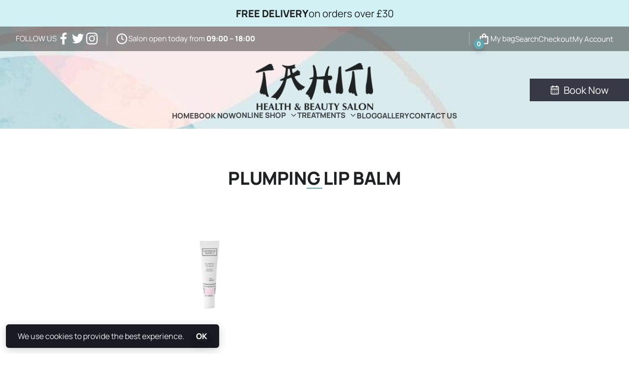

--- FILE ---
content_type: text/html; charset=UTF-8
request_url: https://www.tahitibeautysalon.co.uk/?attachment_id=1234
body_size: 14389
content:
<!doctype html>
<html lang="en-US">
<head>
	<meta charset="UTF-8" />
	<meta name="viewport" content="width=device-width, initial-scale=1" />
    <link rel="icon" href="/favicon.ico">

	<style>
		[x-cloak] {
			display: none !important;
		}
	</style>

	<meta name='robots' content='index, follow, max-image-preview:large, max-snippet:-1, max-video-preview:-1' />
	<style>img:is([sizes="auto" i], [sizes^="auto," i]) { contain-intrinsic-size: 3000px 1500px }</style>
	
	<!-- This site is optimized with the Yoast SEO plugin v26.4 - https://yoast.com/wordpress/plugins/seo/ -->
	<title>Plumping Lip Balm - Tahiti</title>
	<link rel="canonical" href="https://www.tahitibeautysalon.co.uk/" />
	<meta property="og:locale" content="en_US" />
	<meta property="og:type" content="article" />
	<meta property="og:title" content="Plumping Lip Balm - Tahiti" />
	<meta property="og:url" content="https://www.tahitibeautysalon.co.uk/" />
	<meta property="og:site_name" content="Tahiti" />
	<meta property="og:image" content="https://www.tahitibeautysalon.co.uk" />
	<meta property="og:image:width" content="1600" />
	<meta property="og:image:height" content="1200" />
	<meta property="og:image:type" content="image/png" />
	<meta name="twitter:card" content="summary_large_image" />
	<script type="application/ld+json" class="yoast-schema-graph">{"@context":"https://schema.org","@graph":[{"@type":"WebPage","@id":"https://www.tahitibeautysalon.co.uk/","url":"https://www.tahitibeautysalon.co.uk/","name":"Plumping Lip Balm - Tahiti","isPartOf":{"@id":"https://www.tahitibeautysalon.co.uk/#website"},"primaryImageOfPage":{"@id":"https://www.tahitibeautysalon.co.uk/#primaryimage"},"image":{"@id":"https://www.tahitibeautysalon.co.uk/#primaryimage"},"thumbnailUrl":"https://www.tahitibeautysalon.co.uk/wp-content/uploads/2021/09/Plumping-Lip-Balm.png","datePublished":"2021-09-27T18:20:14+00:00","breadcrumb":{"@id":"https://www.tahitibeautysalon.co.uk/#breadcrumb"},"inLanguage":"en-US","potentialAction":[{"@type":"ReadAction","target":["https://www.tahitibeautysalon.co.uk/"]}]},{"@type":"ImageObject","inLanguage":"en-US","@id":"https://www.tahitibeautysalon.co.uk/#primaryimage","url":"https://www.tahitibeautysalon.co.uk/wp-content/uploads/2021/09/Plumping-Lip-Balm.png","contentUrl":"https://www.tahitibeautysalon.co.uk/wp-content/uploads/2021/09/Plumping-Lip-Balm.png","width":1600,"height":1200},{"@type":"BreadcrumbList","@id":"https://www.tahitibeautysalon.co.uk/#breadcrumb","itemListElement":[{"@type":"ListItem","position":1,"name":"Home","item":"https://www.tahitibeautysalon.co.uk/"},{"@type":"ListItem","position":2,"name":"Plumping Lip Balm","item":"https://www.tahitibeautysalon.co.uk/product/plumping-lip-balm/"},{"@type":"ListItem","position":3,"name":"Plumping Lip Balm"}]},{"@type":"WebSite","@id":"https://www.tahitibeautysalon.co.uk/#website","url":"https://www.tahitibeautysalon.co.uk/","name":"Tahiti","description":"Beauty Salon","potentialAction":[{"@type":"SearchAction","target":{"@type":"EntryPoint","urlTemplate":"https://www.tahitibeautysalon.co.uk/?s={search_term_string}"},"query-input":{"@type":"PropertyValueSpecification","valueRequired":true,"valueName":"search_term_string"}}],"inLanguage":"en-US"}]}</script>
	<!-- / Yoast SEO plugin. -->


<link rel='dns-prefetch' href='//goform.app' />
<link rel='stylesheet' id='sbi_styles-css' href='https://www.tahitibeautysalon.co.uk/wp-content/plugins/instagram-feed/css/sbi-styles.min.css?ver=6.10.0' type='text/css' media='all' />
<link rel='stylesheet' id='wp-block-library-css' href='https://www.tahitibeautysalon.co.uk/wp-includes/css/dist/block-library/style.min.css?ver=6.8.3' type='text/css' media='all' />
<style id='classic-theme-styles-inline-css' type='text/css'>
/*! This file is auto-generated */
.wp-block-button__link{color:#fff;background-color:#32373c;border-radius:9999px;box-shadow:none;text-decoration:none;padding:calc(.667em + 2px) calc(1.333em + 2px);font-size:1.125em}.wp-block-file__button{background:#32373c;color:#fff;text-decoration:none}
</style>
<style id='global-styles-inline-css' type='text/css'>
:root{--wp--preset--aspect-ratio--square: 1;--wp--preset--aspect-ratio--4-3: 4/3;--wp--preset--aspect-ratio--3-4: 3/4;--wp--preset--aspect-ratio--3-2: 3/2;--wp--preset--aspect-ratio--2-3: 2/3;--wp--preset--aspect-ratio--16-9: 16/9;--wp--preset--aspect-ratio--9-16: 9/16;--wp--preset--color--black: rgb(5, 6, 8);--wp--preset--color--cyan-bluish-gray: #abb8c3;--wp--preset--color--white: rgb(255, 255, 255);--wp--preset--color--pale-pink: #f78da7;--wp--preset--color--vivid-red: #cf2e2e;--wp--preset--color--luminous-vivid-orange: #ff6900;--wp--preset--color--luminous-vivid-amber: #fcb900;--wp--preset--color--light-green-cyan: #7bdcb5;--wp--preset--color--vivid-green-cyan: #00d084;--wp--preset--color--pale-cyan-blue: #8ed1fc;--wp--preset--color--vivid-cyan-blue: #0693e3;--wp--preset--color--vivid-purple: #9b51e0;--wp--preset--color--gray-90: rgb(55, 57, 70);--wp--preset--color--gray-70: rgb(86, 88, 105);--wp--preset--color--gray-50: rgb(119, 121, 138);--wp--preset--color--gray-30: rgb(179, 180, 189);--wp--preset--color--gray-10: rgb(230, 230, 235);--wp--preset--color--brand: rgb(94, 169, 176);--wp--preset--color--accent: rgb(209, 241, 244);--wp--preset--color--neutral: rgb(65, 97, 100);--wp--preset--color--negative-dark: rgb(117, 0, 1);--wp--preset--color--negative: rgb(221, 51, 69);--wp--preset--color--negative-light: rgb(246, 219, 221);--wp--preset--color--positive-dark: rgb(0, 89, 41);--wp--preset--color--positive: rgb(33, 191, 115);--wp--preset--color--positive-light: rgb(219, 242, 231);--wp--preset--color--warning-dark: rgb(82, 61, 0);--wp--preset--color--warning: rgb(245, 175, 75);--wp--preset--color--warning-light: rgb(250, 235, 213);--wp--preset--color--primary: rgb(30, 34, 34);--wp--preset--color--brand-facebook: rgb(24, 119, 242);--wp--preset--color--brand-twitter: rgb(29, 161, 242);--wp--preset--gradient--vivid-cyan-blue-to-vivid-purple: linear-gradient(135deg,rgba(6,147,227,1) 0%,rgb(155,81,224) 100%);--wp--preset--gradient--light-green-cyan-to-vivid-green-cyan: linear-gradient(135deg,rgb(122,220,180) 0%,rgb(0,208,130) 100%);--wp--preset--gradient--luminous-vivid-amber-to-luminous-vivid-orange: linear-gradient(135deg,rgba(252,185,0,1) 0%,rgba(255,105,0,1) 100%);--wp--preset--gradient--luminous-vivid-orange-to-vivid-red: linear-gradient(135deg,rgba(255,105,0,1) 0%,rgb(207,46,46) 100%);--wp--preset--gradient--very-light-gray-to-cyan-bluish-gray: linear-gradient(135deg,rgb(238,238,238) 0%,rgb(169,184,195) 100%);--wp--preset--gradient--cool-to-warm-spectrum: linear-gradient(135deg,rgb(74,234,220) 0%,rgb(151,120,209) 20%,rgb(207,42,186) 40%,rgb(238,44,130) 60%,rgb(251,105,98) 80%,rgb(254,248,76) 100%);--wp--preset--gradient--blush-light-purple: linear-gradient(135deg,rgb(255,206,236) 0%,rgb(152,150,240) 100%);--wp--preset--gradient--blush-bordeaux: linear-gradient(135deg,rgb(254,205,165) 0%,rgb(254,45,45) 50%,rgb(107,0,62) 100%);--wp--preset--gradient--luminous-dusk: linear-gradient(135deg,rgb(255,203,112) 0%,rgb(199,81,192) 50%,rgb(65,88,208) 100%);--wp--preset--gradient--pale-ocean: linear-gradient(135deg,rgb(255,245,203) 0%,rgb(182,227,212) 50%,rgb(51,167,181) 100%);--wp--preset--gradient--electric-grass: linear-gradient(135deg,rgb(202,248,128) 0%,rgb(113,206,126) 100%);--wp--preset--gradient--midnight: linear-gradient(135deg,rgb(2,3,129) 0%,rgb(40,116,252) 100%);--wp--preset--font-size--small: 13px;--wp--preset--font-size--medium: 20px;--wp--preset--font-size--large: 36px;--wp--preset--font-size--x-large: 42px;--wp--preset--spacing--20: 0.44rem;--wp--preset--spacing--30: 0.67rem;--wp--preset--spacing--40: 1rem;--wp--preset--spacing--50: 1.5rem;--wp--preset--spacing--60: 2.25rem;--wp--preset--spacing--70: 3.38rem;--wp--preset--spacing--80: 5.06rem;--wp--preset--shadow--natural: 6px 6px 9px rgba(0, 0, 0, 0.2);--wp--preset--shadow--deep: 12px 12px 50px rgba(0, 0, 0, 0.4);--wp--preset--shadow--sharp: 6px 6px 0px rgba(0, 0, 0, 0.2);--wp--preset--shadow--outlined: 6px 6px 0px -3px rgba(255, 255, 255, 1), 6px 6px rgba(0, 0, 0, 1);--wp--preset--shadow--crisp: 6px 6px 0px rgba(0, 0, 0, 1);}:where(.is-layout-flex){gap: 0.5em;}:where(.is-layout-grid){gap: 0.5em;}body .is-layout-flex{display: flex;}.is-layout-flex{flex-wrap: wrap;align-items: center;}.is-layout-flex > :is(*, div){margin: 0;}body .is-layout-grid{display: grid;}.is-layout-grid > :is(*, div){margin: 0;}:where(.wp-block-columns.is-layout-flex){gap: 2em;}:where(.wp-block-columns.is-layout-grid){gap: 2em;}:where(.wp-block-post-template.is-layout-flex){gap: 1.25em;}:where(.wp-block-post-template.is-layout-grid){gap: 1.25em;}.has-black-color{color: var(--wp--preset--color--black) !important;}.has-cyan-bluish-gray-color{color: var(--wp--preset--color--cyan-bluish-gray) !important;}.has-white-color{color: var(--wp--preset--color--white) !important;}.has-pale-pink-color{color: var(--wp--preset--color--pale-pink) !important;}.has-vivid-red-color{color: var(--wp--preset--color--vivid-red) !important;}.has-luminous-vivid-orange-color{color: var(--wp--preset--color--luminous-vivid-orange) !important;}.has-luminous-vivid-amber-color{color: var(--wp--preset--color--luminous-vivid-amber) !important;}.has-light-green-cyan-color{color: var(--wp--preset--color--light-green-cyan) !important;}.has-vivid-green-cyan-color{color: var(--wp--preset--color--vivid-green-cyan) !important;}.has-pale-cyan-blue-color{color: var(--wp--preset--color--pale-cyan-blue) !important;}.has-vivid-cyan-blue-color{color: var(--wp--preset--color--vivid-cyan-blue) !important;}.has-vivid-purple-color{color: var(--wp--preset--color--vivid-purple) !important;}.has-black-background-color{background-color: var(--wp--preset--color--black) !important;}.has-cyan-bluish-gray-background-color{background-color: var(--wp--preset--color--cyan-bluish-gray) !important;}.has-white-background-color{background-color: var(--wp--preset--color--white) !important;}.has-pale-pink-background-color{background-color: var(--wp--preset--color--pale-pink) !important;}.has-vivid-red-background-color{background-color: var(--wp--preset--color--vivid-red) !important;}.has-luminous-vivid-orange-background-color{background-color: var(--wp--preset--color--luminous-vivid-orange) !important;}.has-luminous-vivid-amber-background-color{background-color: var(--wp--preset--color--luminous-vivid-amber) !important;}.has-light-green-cyan-background-color{background-color: var(--wp--preset--color--light-green-cyan) !important;}.has-vivid-green-cyan-background-color{background-color: var(--wp--preset--color--vivid-green-cyan) !important;}.has-pale-cyan-blue-background-color{background-color: var(--wp--preset--color--pale-cyan-blue) !important;}.has-vivid-cyan-blue-background-color{background-color: var(--wp--preset--color--vivid-cyan-blue) !important;}.has-vivid-purple-background-color{background-color: var(--wp--preset--color--vivid-purple) !important;}.has-black-border-color{border-color: var(--wp--preset--color--black) !important;}.has-cyan-bluish-gray-border-color{border-color: var(--wp--preset--color--cyan-bluish-gray) !important;}.has-white-border-color{border-color: var(--wp--preset--color--white) !important;}.has-pale-pink-border-color{border-color: var(--wp--preset--color--pale-pink) !important;}.has-vivid-red-border-color{border-color: var(--wp--preset--color--vivid-red) !important;}.has-luminous-vivid-orange-border-color{border-color: var(--wp--preset--color--luminous-vivid-orange) !important;}.has-luminous-vivid-amber-border-color{border-color: var(--wp--preset--color--luminous-vivid-amber) !important;}.has-light-green-cyan-border-color{border-color: var(--wp--preset--color--light-green-cyan) !important;}.has-vivid-green-cyan-border-color{border-color: var(--wp--preset--color--vivid-green-cyan) !important;}.has-pale-cyan-blue-border-color{border-color: var(--wp--preset--color--pale-cyan-blue) !important;}.has-vivid-cyan-blue-border-color{border-color: var(--wp--preset--color--vivid-cyan-blue) !important;}.has-vivid-purple-border-color{border-color: var(--wp--preset--color--vivid-purple) !important;}.has-vivid-cyan-blue-to-vivid-purple-gradient-background{background: var(--wp--preset--gradient--vivid-cyan-blue-to-vivid-purple) !important;}.has-light-green-cyan-to-vivid-green-cyan-gradient-background{background: var(--wp--preset--gradient--light-green-cyan-to-vivid-green-cyan) !important;}.has-luminous-vivid-amber-to-luminous-vivid-orange-gradient-background{background: var(--wp--preset--gradient--luminous-vivid-amber-to-luminous-vivid-orange) !important;}.has-luminous-vivid-orange-to-vivid-red-gradient-background{background: var(--wp--preset--gradient--luminous-vivid-orange-to-vivid-red) !important;}.has-very-light-gray-to-cyan-bluish-gray-gradient-background{background: var(--wp--preset--gradient--very-light-gray-to-cyan-bluish-gray) !important;}.has-cool-to-warm-spectrum-gradient-background{background: var(--wp--preset--gradient--cool-to-warm-spectrum) !important;}.has-blush-light-purple-gradient-background{background: var(--wp--preset--gradient--blush-light-purple) !important;}.has-blush-bordeaux-gradient-background{background: var(--wp--preset--gradient--blush-bordeaux) !important;}.has-luminous-dusk-gradient-background{background: var(--wp--preset--gradient--luminous-dusk) !important;}.has-pale-ocean-gradient-background{background: var(--wp--preset--gradient--pale-ocean) !important;}.has-electric-grass-gradient-background{background: var(--wp--preset--gradient--electric-grass) !important;}.has-midnight-gradient-background{background: var(--wp--preset--gradient--midnight) !important;}.has-small-font-size{font-size: var(--wp--preset--font-size--small) !important;}.has-medium-font-size{font-size: var(--wp--preset--font-size--medium) !important;}.has-large-font-size{font-size: var(--wp--preset--font-size--large) !important;}.has-x-large-font-size{font-size: var(--wp--preset--font-size--x-large) !important;}
:where(.wp-block-post-template.is-layout-flex){gap: 1.25em;}:where(.wp-block-post-template.is-layout-grid){gap: 1.25em;}
:where(.wp-block-columns.is-layout-flex){gap: 2em;}:where(.wp-block-columns.is-layout-grid){gap: 2em;}
:root :where(.wp-block-pullquote){font-size: 1.5em;line-height: 1.6;}
</style>
<style id='woocommerce-inline-inline-css' type='text/css'>
.woocommerce form .form-row .required { visibility: visible; }
</style>
<link rel='stylesheet' id='brands-styles-css' href='https://www.tahitibeautysalon.co.uk/wp-content/plugins/woocommerce/assets/css/brands.css?ver=10.3.5' type='text/css' media='all' />
<link rel='stylesheet' id='global-css' href='https://www.tahitibeautysalon.co.uk/wp-content/themes/tahiti-2021/dist/style-f15b9f4d30.min.css?ver=1.0.0' type='text/css' media='all' />
<script type="text/javascript" src="https://www.tahitibeautysalon.co.uk/wp-includes/js/jquery/jquery.min.js?ver=3.7.1" id="jquery-core-js"></script>
<script type="text/javascript" src="https://www.tahitibeautysalon.co.uk/wp-includes/js/jquery/jquery-migrate.min.js?ver=3.4.1" id="jquery-migrate-js"></script>
<script type="text/javascript" src="https://www.tahitibeautysalon.co.uk/wp-content/plugins/woocommerce/assets/js/jquery-blockui/jquery.blockUI.min.js?ver=2.7.0-wc.10.3.5" id="wc-jquery-blockui-js" defer="defer" data-wp-strategy="defer"></script>
<script type="text/javascript" id="wc-add-to-cart-js-extra">
/* <![CDATA[ */
var wc_add_to_cart_params = {"ajax_url":"\/wp-admin\/admin-ajax.php","wc_ajax_url":"\/?wc-ajax=%%endpoint%%","i18n_view_cart":"My bag","cart_url":"https:\/\/www.tahitibeautysalon.co.uk\/bag\/","is_cart":"","cart_redirect_after_add":"yes"};
/* ]]> */
</script>
<script type="text/javascript" src="https://www.tahitibeautysalon.co.uk/wp-content/plugins/woocommerce/assets/js/frontend/add-to-cart.min.js?ver=10.3.5" id="wc-add-to-cart-js" defer="defer" data-wp-strategy="defer"></script>
<script type="text/javascript" src="https://www.tahitibeautysalon.co.uk/wp-content/plugins/woocommerce/assets/js/js-cookie/js.cookie.min.js?ver=2.1.4-wc.10.3.5" id="wc-js-cookie-js" defer="defer" data-wp-strategy="defer"></script>
<script type="text/javascript" id="woocommerce-js-extra">
/* <![CDATA[ */
var woocommerce_params = {"ajax_url":"\/wp-admin\/admin-ajax.php","wc_ajax_url":"\/?wc-ajax=%%endpoint%%","i18n_password_show":"Show password","i18n_password_hide":"Hide password"};
/* ]]> */
</script>
<script type="text/javascript" src="https://www.tahitibeautysalon.co.uk/wp-content/plugins/woocommerce/assets/js/frontend/woocommerce.min.js?ver=10.3.5" id="woocommerce-js" defer="defer" data-wp-strategy="defer"></script>
<!-- Stream WordPress user activity plugin v4.1.1 -->
	<noscript><style>.woocommerce-product-gallery{ opacity: 1 !important; }</style></noscript>
	

	<meta name="twitter:dnt" content="on">
    
    <!-- Google Tag Manager -->
    <script>(function(w,d,s,l,i){w[l]=w[l]||[];w[l].push({'gtm.start':
    new Date().getTime(),event:'gtm.js'});var f=d.getElementsByTagName(s)[0],
    j=d.createElement(s),dl=l!='dataLayer'?'&l='+l:'';j.async=true;j.src=
    'https://www.googletagmanager.com/gtm.js?id='+i+dl;f.parentNode.insertBefore(j,f);
    })(window,document,'script','dataLayer','GTM-TMHQFHVB');</script>
    <!-- End Google Tag Manager -->

    
</head>

<body
    class="attachment wp-singular attachment-template-default single single-attachment postid-1234 attachmentid-1234 attachment-png wp-theme-tahiti-2021 theme-tahiti-2021 woocommerce-no-js"
    x-data
    x-init="AOS.init({ duration: 950 })"
    :class="{ 'menu-is-open': $store.menuIsOpen }"
>
    
    <!-- Google Tag Manager (noscript) -->
<noscript><iframe src="https://www.googletagmanager.com/ns.html?id=GTM-TMHQFHVB"
height="0" width="0" style="display:none;visibility:hidden"></iframe></noscript>
<!-- End Google Tag Manager (noscript) -->

    

    <a class="skip-link" href="#content">Skip to content</a>

    
<div
    x-data="{ state: 'show' }"
    x-show="state === 'show'"
    class="promo-bar | bg-accent c-primary leading-none align-center"
>
    <strong class="c-primary">FREE DELIVERY</strong>
    <p>on orders over £30 </p>

    </div>


<header class="page-header | block-area" style="--header-image: url('https://www.tahitibeautysalon.co.uk/wp-content/uploads/2021/11/735979C7-00B5-425E-B8CA-B61FD177ACCE-e1638462364337.jpeg'); --header-gradient: linear-gradient(rgba(0, 0, 0, .0), rgba(0, 0, 0, .0))">
    <div class="page-header__bar | alignpage | py-1 px-8">
        <div class="flex justify-between items-center">
            <div class="divide flex items-center">
                <nav class="page-header__socials | flex items-center gap-3">
                    <span class="uppercase size-sm c-white text-shadow-base">Follow us</span>

                    <ul class="icon-menu | flex items-center gap-4 ">
        <li class="icon-menu__item">
        <a
            class="flex items-center gap-2 size-sm"
            href="https://www.facebook.com/tahitihealthandbeauty"
                    >
            <svg xmlns="http://www.w3.org/2000/svg" class="c-white size-3xl" viewBox="0 0 24 24"><path d="M15.12,5.32H17V2.14A26.11,26.11,0,0,0,14.26,2C11.54,2,9.68,3.66,9.68,6.7V9.32H6.61v3.56H9.68V22h3.68V12.88h3.06l.46-3.56H13.36V7.05C13.36,6,13.64,5.32,15.12,5.32Z"/></svg>
            <span class="sr-only">Facebook</span>
        </a>
    </li>
        <li class="icon-menu__item">
        <a
            class="flex items-center gap-2 size-sm"
            href="https://twitter.com/TahitiSalon"
                    >
            <svg xmlns="http://www.w3.org/2000/svg" class="c-white size-3xl" viewBox="0 0 24 24"><path d="M22,5.8a8.49,8.49,0,0,1-2.36.64,4.13,4.13,0,0,0,1.81-2.27,8.21,8.21,0,0,1-2.61,1,4.1,4.1,0,0,0-7,3.74A11.64,11.64,0,0,1,3.39,4.62a4.16,4.16,0,0,0-.55,2.07A4.09,4.09,0,0,0,4.66,10.1,4.05,4.05,0,0,1,2.8,9.59v.05a4.1,4.1,0,0,0,3.3,4A3.93,3.93,0,0,1,5,13.81a4.9,4.9,0,0,1-.77-.07,4.11,4.11,0,0,0,3.83,2.84A8.22,8.22,0,0,1,3,18.34a7.93,7.93,0,0,1-1-.06,11.57,11.57,0,0,0,6.29,1.85A11.59,11.59,0,0,0,20,8.45c0-.17,0-.35,0-.53A8.43,8.43,0,0,0,22,5.8Z"/></svg>
            <span class="sr-only">Twitter</span>
        </a>
    </li>
        <li class="icon-menu__item">
        <a
            class="flex items-center gap-2 size-sm"
            href="https://www.instagram.com/tahitibeautysalon/"
                    >
            <svg xmlns="http://www.w3.org/2000/svg" class="c-white size-3xl" viewBox="0 0 24 24"><path d="M17.34,5.46h0a1.2,1.2,0,1,0,1.2,1.2A1.2,1.2,0,0,0,17.34,5.46Zm4.6,2.42a7.59,7.59,0,0,0-.46-2.43,4.94,4.94,0,0,0-1.16-1.77,4.7,4.7,0,0,0-1.77-1.15,7.3,7.3,0,0,0-2.43-.47C15.06,2,14.72,2,12,2s-3.06,0-4.12.06a7.3,7.3,0,0,0-2.43.47A4.78,4.78,0,0,0,3.68,3.68,4.7,4.7,0,0,0,2.53,5.45a7.3,7.3,0,0,0-.47,2.43C2,8.94,2,9.28,2,12s0,3.06.06,4.12a7.3,7.3,0,0,0,.47,2.43,4.7,4.7,0,0,0,1.15,1.77,4.78,4.78,0,0,0,1.77,1.15,7.3,7.3,0,0,0,2.43.47C8.94,22,9.28,22,12,22s3.06,0,4.12-.06a7.3,7.3,0,0,0,2.43-.47,4.7,4.7,0,0,0,1.77-1.15,4.85,4.85,0,0,0,1.16-1.77,7.59,7.59,0,0,0,.46-2.43c0-1.06.06-1.4.06-4.12S22,8.94,21.94,7.88ZM20.14,16a5.61,5.61,0,0,1-.34,1.86,3.06,3.06,0,0,1-.75,1.15,3.19,3.19,0,0,1-1.15.75,5.61,5.61,0,0,1-1.86.34c-1,.05-1.37.06-4,.06s-3,0-4-.06A5.73,5.73,0,0,1,6.1,19.8,3.27,3.27,0,0,1,5,19.05a3,3,0,0,1-.74-1.15A5.54,5.54,0,0,1,3.86,16c0-1-.06-1.37-.06-4s0-3,.06-4A5.54,5.54,0,0,1,4.21,6.1,3,3,0,0,1,5,5,3.14,3.14,0,0,1,6.1,4.2,5.73,5.73,0,0,1,8,3.86c1,0,1.37-.06,4-.06s3,0,4,.06a5.61,5.61,0,0,1,1.86.34A3.06,3.06,0,0,1,19.05,5,3.06,3.06,0,0,1,19.8,6.1,5.61,5.61,0,0,1,20.14,8c.05,1,.06,1.37.06,4S20.19,15,20.14,16ZM12,6.87A5.13,5.13,0,1,0,17.14,12,5.12,5.12,0,0,0,12,6.87Zm0,8.46A3.33,3.33,0,1,1,15.33,12,3.33,3.33,0,0,1,12,15.33Z"/></svg>
            <span class="sr-only">Instagram</span>
        </a>
    </li>
    </ul>

                </nav>
                <div class="page-header__opening-times | items-center gap-2 c-white size-sm">
                    <svg id="Layer_1" data-name="Layer 1" xmlns="http://www.w3.org/2000/svg" class="c-white size-2xl" viewBox="0 0 24 24"><path d="M15.09814,12.63379,13,11.42285V7a1,1,0,0,0-2,0v5a.99985.99985,0,0,0,.5.86621l2.59814,1.5a1.00016,1.00016,0,1,0,1-1.73242ZM12,2A10,10,0,1,0,22,12,10.01114,10.01114,0,0,0,12,2Zm0,18a8,8,0,1,1,8-8A8.00917,8.00917,0,0,1,12,20Z"/></svg>
                        
            <p>Salon open today from <strong>09:00 – 18:00</strong></p>
    
                </div>
            </div>
            <div class="page-header__actions | divide flex items-center gap-4 py-2">
                <ul class="icon-menu | flex items-center gap-4 lg:hidden">
        <li class="icon-menu__item">
        <a
            class="flex items-center gap-2 size-sm"
            href="https://www.tahitibeautysalon.co.uk/bag/"
                    >
            <svg xmlns="http://www.w3.org/2000/svg" class="c-white size-3xl" viewBox="0 0 24 24"><path d="M19,7H16V6A4,4,0,0,0,8,6V7H5A1,1,0,0,0,4,8V19a3,3,0,0,0,3,3H17a3,3,0,0,0,3-3V8A1,1,0,0,0,19,7ZM10,6a2,2,0,0,1,4,0V7H10Zm8,13a1,1,0,0,1-1,1H7a1,1,0,0,1-1-1V9H8v1a1,1,0,0,0,2,0V9h4v1a1,1,0,0,0,2,0V9h2Z"/></svg>
            <span class="sr-only">My Bag</span>
        </a>
    </li>
        <li class="icon-menu__item">
        <a
            class="flex items-center gap-2 size-sm"
            href="/?s="
            x-data=""@click.prevent="$store.search.isOpen = true"        >
            <svg xmlns="http://www.w3.org/2000/svg" class="c-white size-3xl" viewBox="0 0 24 24"><path d="M21.71,20.29,18,16.61A9,9,0,1,0,16.61,18l3.68,3.68a1,1,0,0,0,1.42,0A1,1,0,0,0,21.71,20.29ZM11,18a7,7,0,1,1,7-7A7,7,0,0,1,11,18Z"/></svg>
            <span class="sr-only">Search</span>
        </a>
    </li>
    </ul>


                <nav class="hidden lg:block">
                    <ul class="flex items-center gap-4">
                        <li class="bag-link">
                            <a class="flex items-center gap-2 c-white size-sm" href="https://www.tahitibeautysalon.co.uk/bag/">
                                <svg xmlns="http://www.w3.org/2000/svg" class="size-2xl" viewBox="0 0 24 24"><path d="M19,7H16V6A4,4,0,0,0,8,6V7H5A1,1,0,0,0,4,8V19a3,3,0,0,0,3,3H17a3,3,0,0,0,3-3V8A1,1,0,0,0,19,7ZM10,6a2,2,0,0,1,4,0V7H10Zm8,13a1,1,0,0,1-1,1H7a1,1,0,0,1-1-1V9H8v1a1,1,0,0,0,2,0V9h4v1a1,1,0,0,0,2,0V9h2Z"/></svg>
                                <span>My bag</span>
                                <span class="bubble">0</span>
                            </a>
                        </li>
                        <li>
                            <a x-data @click.prevent="$store.search.isOpen = true" class="c-white size-sm" href="/?s=">Search</a>
                        </li>
                        <li>
                            <a class="c-white size-sm" href="https://www.tahitibeautysalon.co.uk/checkout/">Checkout</a>
                        </li>
                        <li>
                            <a class="c-white size-sm" href="https://www.tahitibeautysalon.co.uk/my-account/">My Account</a>
                        </li>
                    </ul>
                </nav>

                <button
                    x-data
                    @click="$store.menuIsOpen = true"
                    :data-state="$store.menuIsOpen ? 'open' : 'closed'"
                    class="hamburger"
                    type="button"
                >
                    <span class="bar"></span>
                    <span class="bar"></span>
                    <span class="bar"></span>
                </button>
            </div>
        </div>
    </div>
    <div class="alignfull | flex flex-col gap-8 items-center px-6 py-4">
        <a href="/">
            <img
                class="page-header__logo"
                src="https://www.tahitibeautysalon.co.uk/wp-content/themes/tahiti-2021/assets/images/logo-gray.png"
                alt="Tahiti"
                width="215"
                height="167"
            >
        </a>
            <nav class="menu">
        <ul class="flex gap-6">
                                            <li class="menu__item">
                    <a href="https://www.tahitibeautysalon.co.uk/">Home</a>
                </li>
                                                            <li class="menu__item">
                    <a href="https://www.isalononline.com/TahitiHealthBeauty/">Book Now</a>
                </li>
                                                            <li x-data class="menu__item">
                    <a
                        @mouseover.debounce="$store.activeDropdown = 3"
                        href="https://www.tahitibeautysalon.co.uk/shop/"
                        class="flex items-center"
                    >
                        <span>Online Shop</span>
                        <svg xmlns="http://www.w3.org/2000/svg" class="ml-2 size-sm" viewBox="0 0 512 512"><path d="M256 294.1L383 167c9.4-9.4 24.6-9.4 33.9 0s9.3 24.6 0 34L273 345c-9.1 9.1-23.7 9.3-33.1.7L95 201.1c-4.7-4.7-7-10.9-7-17s2.3-12.3 7-17c9.4-9.4 24.6-9.4 33.9 0l127.1 127z"/></svg>
                    </a>

                                        <ul
                        x-show="$store.activeDropdown === 3"
                        @click.outside="$store.activeDropdown = false"
                        x-transition
                        class="menu__dropdown dropdown"
                    >
                        <svg xmlns="http://www.w3.org/2000/svg" class="dropdown__caret" viewBox="0 0 320 512"><path d="M288.662 352H31.338c-17.818 0-26.741-21.543-14.142-34.142l128.662-128.662c7.81-7.81 20.474-7.81 28.284 0l128.662 128.662c12.6 12.599 3.676 34.142-14.142 34.142z"/></svg>
                                                <li class="flow">
                            <a class="dropdown__heading" href="https://www.tahitibeautysalon.co.uk/product-category/skincare/">Skincare</a>

                                                            <ul class="dropdown__children | flow flow-space-2">
                                                                        <li><a href="https://www.tahitibeautysalon.co.uk/product-category/skincare/katherine-daniels/">Katherine Daniels</a></li>
                                                                        <li><a href="https://www.tahitibeautysalon.co.uk/product-category/skincare/anesi/">Anesi</a></li>
                                                                    </ul>
                                                    </li>
                                                <li class="flow">
                            <a class="dropdown__heading" href="https://www.tahitibeautysalon.co.uk/product-category/eyes-brows/">Lashes &amp; Brows</a>

                                                            <ul class="dropdown__children | flow flow-space-2">
                                                                        <li><a href="https://www.tahitibeautysalon.co.uk/product-category/eyes-brows/lash-extensions/">Lash Extension Care</a></li>
                                                                        <li><a href="https://www.tahitibeautysalon.co.uk/product-category/eyes-brows/brows/">Brows</a></li>
                                                                        <li><a href="https://www.tahitibeautysalon.co.uk/product-category/eyes-brows/mascaras-eyeliners/">Mascaras &amp; Eyeliners</a></li>
                                                                    </ul>
                                                    </li>
                                                <li class="flow">
                            <a class="dropdown__heading" href="https://www.tahitibeautysalon.co.uk/product-category/strip-lashes/">Strip Lashes</a>

                                                            <ul class="dropdown__children | flow flow-space-2">
                                                                        <li><a href="https://www.tahitibeautysalon.co.uk/product-category/strip-lashes/classic-strip-lashes/">Classic Strip Lashes</a></li>
                                                                        <li><a href="https://www.tahitibeautysalon.co.uk/product-category/strip-lashes/magnetic-strip-lashes/">Magnetic Strip Lashes</a></li>
                                                                    </ul>
                                                    </li>
                                                <li class="flow">
                            <a class="dropdown__heading" href="https://www.tahitibeautysalon.co.uk/product-category/hands-feet/">Hands &amp; Feet</a>

                                                            <ul class="dropdown__children | flow flow-space-2">
                                                                        <li><a href="https://www.tahitibeautysalon.co.uk/product-category/hands-feet/hand-nail-products/">Hand &amp; Nail Products</a></li>
                                                                        <li><a href="https://www.tahitibeautysalon.co.uk/product-category/hands-feet/foot-products/">Foot Products</a></li>
                                                                        <li><a href="https://www.tahitibeautysalon.co.uk/product-category/hands-feet/nail-polish/">Nail Polish</a></li>
                                                                    </ul>
                                                    </li>
                                                <li class="flow">
                            <a class="dropdown__heading" href="https://www.tahitibeautysalon.co.uk/product-category/gift-vouchers/">Gift Vouchers</a>

                                                    </li>
                                                <li class="flow">
                            <a class="dropdown__heading" href="#">More</a>

                                                            <ul class="dropdown__children | flow flow-space-2">
                                                                        <li><a href="https://www.tahitibeautysalon.co.uk/product-category/bath-body/">Bath &amp; Body</a></li>
                                                                        <li><a href="https://www.tahitibeautysalon.co.uk/product-category/tanning/">Tanning</a></li>
                                                                        <li><a href="https://www.tahitibeautysalon.co.uk/product-category/gift-sets/">Gifts</a></li>
                                                                    </ul>
                                                    </li>
                                            </ul>
                                    </li>
                                                            <li x-data class="menu__item">
                    <a
                        @mouseover.debounce="$store.activeDropdown = 4"
                        href="/treatments/"
                        class="flex items-center"
                    >
                        <span>Treatments</span>
                        <svg xmlns="http://www.w3.org/2000/svg" class="ml-2 size-sm" viewBox="0 0 512 512"><path d="M256 294.1L383 167c9.4-9.4 24.6-9.4 33.9 0s9.3 24.6 0 34L273 345c-9.1 9.1-23.7 9.3-33.1.7L95 201.1c-4.7-4.7-7-10.9-7-17s2.3-12.3 7-17c9.4-9.4 24.6-9.4 33.9 0l127.1 127z"/></svg>
                    </a>

                                        <ul
                        x-show="$store.activeDropdown === 4"
                        @click.outside="$store.activeDropdown = false"
                        x-transition
                        class="menu__dropdown dropdown"
                    >
                        <svg xmlns="http://www.w3.org/2000/svg" class="dropdown__caret" viewBox="0 0 320 512"><path d="M288.662 352H31.338c-17.818 0-26.741-21.543-14.142-34.142l128.662-128.662c7.81-7.81 20.474-7.81 28.284 0l128.662 128.662c12.6 12.599 3.676 34.142-14.142 34.142z"/></svg>
                                                <li class="flow">
                            <a class="dropdown__heading" href="https://www.tahitibeautysalon.co.uk/hydrafacial/">HydraFacial</a>

                                                    </li>
                                                <li class="flow">
                            <a class="dropdown__heading" href="https://www.tahitibeautysalon.co.uk/aesthetics-2/">Aesthetics</a>

                                                    </li>
                                                <li class="flow">
                            <a class="dropdown__heading" href="https://www.tahitibeautysalon.co.uk/facials/">Facial Treatments</a>

                                                    </li>
                                                <li class="flow">
                            <a class="dropdown__heading" href="https://www.tahitibeautysalon.co.uk/natural/">Body Treatments</a>

                                                    </li>
                                                <li class="flow">
                            <a class="dropdown__heading" href="https://www.tahitibeautysalon.co.uk/body/">Massage</a>

                                                    </li>
                                                <li class="flow">
                            <a class="dropdown__heading" href="https://www.tahitibeautysalon.co.uk/aesthetics/">Advanced Facial Treatments</a>

                                                    </li>
                                                <li class="flow">
                            <a class="dropdown__heading" href="https://www.tahitibeautysalon.co.uk/semi-permanent-makeup/">Microblading</a>

                                                    </li>
                                                <li class="flow">
                            <a class="dropdown__heading" href="https://www.tahitibeautysalon.co.uk/lashes/">Eyelash Extensions</a>

                                                    </li>
                                                <li class="flow">
                            <a class="dropdown__heading" href="https://www.tahitibeautysalon.co.uk/brows/">Brows &#038; Lashes</a>

                                                    </li>
                                                <li class="flow">
                            <a class="dropdown__heading" href="https://www.tahitibeautysalon.co.uk/hair-removal/">Hair Removal</a>

                                                    </li>
                                                <li class="flow">
                            <a class="dropdown__heading" href="https://www.tahitibeautysalon.co.uk/top-to-toe/">Top To Toe Treatments</a>

                                                    </li>
                                                <li class="flow">
                            <a class="dropdown__heading" href="https://www.tahitibeautysalon.co.uk/men/">Mens Treatments</a>

                                                    </li>
                                                <li class="flow">
                            <a class="dropdown__heading" href="#">Hands and Feet</a>

                                                            <ul class="dropdown__children | flow flow-space-2">
                                                                        <li><a href="https://www.tahitibeautysalon.co.uk/nail-extensions/">Nail Extensions</a></li>
                                                                        <li><a href="https://www.tahitibeautysalon.co.uk/hands-nails/">Manicure</a></li>
                                                                        <li><a href="https://www.tahitibeautysalon.co.uk/feet/">Pedicure</a></li>
                                                                    </ul>
                                                    </li>
                                                <li class="flow">
                            <a class="dropdown__heading" href="#">More</a>

                                                            <ul class="dropdown__children | flow flow-space-2">
                                                                        <li><a href="https://www.tahitibeautysalon.co.uk/makeup/">Makeup</a></li>
                                                                        <li><a href="https://www.tahitibeautysalon.co.uk/tanning/">Spray Tan</a></li>
                                                                        <li><a href="https://www.tahitibeautysalon.co.uk/microblading/">Slimming</a></li>
                                                                        <li><a href="https://www.tahitibeautysalon.co.uk/under-16s/">Under 16s</a></li>
                                                                    </ul>
                                                    </li>
                                            </ul>
                                    </li>
                                                            <li class="menu__item">
                    <a href="https://www.tahitibeautysalon.co.uk/blog/">Blog</a>
                </li>
                                                            <li class="menu__item">
                    <a href="https://www.tahitibeautysalon.co.uk/gallery/">Gallery</a>
                </li>
                                                            <li class="menu__item">
                    <a href="https://www.tahitibeautysalon.co.uk/contact-us/">Contact Us</a>
                </li>
                                    </ul>
    </nav>

    </div>
</header>

    <nav
        x-data
        class="mobile-menu"
        :data-state="$store.menuIsOpen ? 'open' : 'closed'"
    >
        <button class="mobile-menu__close" @click="$store.menuIsOpen = false">
            <svg xmlns="http://www.w3.org/2000/svg" class="c-gray-50 size-5xl" viewBox="0 0 512 512"><path d="M405 136.798L375.202 107 256 226.202 136.798 107 107 136.798 226.202 256 107 375.202 136.798 405 256 285.798 375.202 405 405 375.202 285.798 256z"/></svg>
            <span class="sr-only">Close</span>
        </button>
        <a class="mobile-menu__logo" href="/">
                <img src="https://www.tahitibeautysalon.co.uk/wp-content/themes/tahiti-2021/assets/images/logo-gray.png" alt="Tahiti" />

        </a>
        <ul>
                                            <li class="menu__item">
                    <a href="https://www.tahitibeautysalon.co.uk/">Home</a>
                </li>
                                                            <li class="menu__item">
                    <a href="https://www.isalononline.com/TahitiHealthBeauty/">Book Now</a>
                </li>
                                                            <li x-data="{ isOpen: false }" class="menu__item">
                    <a @click.prevent="isOpen = !isOpen" href="https://www.tahitibeautysalon.co.uk/shop/" class="flex justify-between items-center">
                        <span>Online Shop</span>
                        <svg xmlns="http://www.w3.org/2000/svg" class="ml-2 size-sm" viewBox="0 0 512 512"><path d="M256 294.1L383 167c9.4-9.4 24.6-9.4 33.9 0s9.3 24.6 0 34L273 345c-9.1 9.1-23.7 9.3-33.1.7L95 201.1c-4.7-4.7-7-10.9-7-17s2.3-12.3 7-17c9.4-9.4 24.6-9.4 33.9 0l127.1 127z"/></svg>
                    </a>

                                        <ul x-show="isOpen" x-transition class="mobile-menu__dropdown | ml-4">
                                                <li x-data="{ childIsOpen: false }">
                            <a
                                                                href="https://www.tahitibeautysalon.co.uk/product-category/skincare/">
                                    Skincare
                            </a>

                                                        <ul x-show="childIsOpen" x-transition class="mobile-menu__dropdown | ml-4">
                                                                <li>
                                    <a href="https://www.tahitibeautysalon.co.uk/product-category/skincare/katherine-daniels/">Katherine Daniels</a>
                                </li>
                                                                <li>
                                    <a href="https://www.tahitibeautysalon.co.uk/product-category/skincare/anesi/">Anesi</a>
                                </li>
                                                            </ul>
                                                    </li>
                                                <li x-data="{ childIsOpen: false }">
                            <a
                                                                href="https://www.tahitibeautysalon.co.uk/product-category/eyes-brows/">
                                    Lashes &amp; Brows
                            </a>

                                                        <ul x-show="childIsOpen" x-transition class="mobile-menu__dropdown | ml-4">
                                                                <li>
                                    <a href="https://www.tahitibeautysalon.co.uk/product-category/eyes-brows/lash-extensions/">Lash Extension Care</a>
                                </li>
                                                                <li>
                                    <a href="https://www.tahitibeautysalon.co.uk/product-category/eyes-brows/brows/">Brows</a>
                                </li>
                                                                <li>
                                    <a href="https://www.tahitibeautysalon.co.uk/product-category/eyes-brows/mascaras-eyeliners/">Mascaras &amp; Eyeliners</a>
                                </li>
                                                            </ul>
                                                    </li>
                                                <li x-data="{ childIsOpen: false }">
                            <a
                                                                href="https://www.tahitibeautysalon.co.uk/product-category/strip-lashes/">
                                    Strip Lashes
                            </a>

                                                        <ul x-show="childIsOpen" x-transition class="mobile-menu__dropdown | ml-4">
                                                                <li>
                                    <a href="https://www.tahitibeautysalon.co.uk/product-category/strip-lashes/classic-strip-lashes/">Classic Strip Lashes</a>
                                </li>
                                                                <li>
                                    <a href="https://www.tahitibeautysalon.co.uk/product-category/strip-lashes/magnetic-strip-lashes/">Magnetic Strip Lashes</a>
                                </li>
                                                            </ul>
                                                    </li>
                                                <li x-data="{ childIsOpen: false }">
                            <a
                                                                href="https://www.tahitibeautysalon.co.uk/product-category/hands-feet/">
                                    Hands &amp; Feet
                            </a>

                                                        <ul x-show="childIsOpen" x-transition class="mobile-menu__dropdown | ml-4">
                                                                <li>
                                    <a href="https://www.tahitibeautysalon.co.uk/product-category/hands-feet/hand-nail-products/">Hand &amp; Nail Products</a>
                                </li>
                                                                <li>
                                    <a href="https://www.tahitibeautysalon.co.uk/product-category/hands-feet/foot-products/">Foot Products</a>
                                </li>
                                                                <li>
                                    <a href="https://www.tahitibeautysalon.co.uk/product-category/hands-feet/nail-polish/">Nail Polish</a>
                                </li>
                                                            </ul>
                                                    </li>
                                                <li x-data="{ childIsOpen: false }">
                            <a
                                                                href="https://www.tahitibeautysalon.co.uk/product-category/gift-vouchers/">
                                    Gift Vouchers
                            </a>

                                                    </li>
                                                <li x-data="{ childIsOpen: false }">
                            <a
                                @click.prevent="childIsOpen = !childIsOpen"                                href="#">
                                    More
                            </a>

                                                        <ul x-show="childIsOpen" x-transition class="mobile-menu__dropdown | ml-4">
                                                                <li>
                                    <a href="https://www.tahitibeautysalon.co.uk/product-category/bath-body/">Bath &amp; Body</a>
                                </li>
                                                                <li>
                                    <a href="https://www.tahitibeautysalon.co.uk/product-category/tanning/">Tanning</a>
                                </li>
                                                                <li>
                                    <a href="https://www.tahitibeautysalon.co.uk/product-category/gift-sets/">Gifts</a>
                                </li>
                                                            </ul>
                                                    </li>
                                            </ul>
                                    </li>
                                                            <li x-data="{ isOpen: false }" class="menu__item">
                    <a @click.prevent="isOpen = !isOpen" href="/treatments/" class="flex justify-between items-center">
                        <span>Treatments</span>
                        <svg xmlns="http://www.w3.org/2000/svg" class="ml-2 size-sm" viewBox="0 0 512 512"><path d="M256 294.1L383 167c9.4-9.4 24.6-9.4 33.9 0s9.3 24.6 0 34L273 345c-9.1 9.1-23.7 9.3-33.1.7L95 201.1c-4.7-4.7-7-10.9-7-17s2.3-12.3 7-17c9.4-9.4 24.6-9.4 33.9 0l127.1 127z"/></svg>
                    </a>

                                        <ul x-show="isOpen" x-transition class="mobile-menu__dropdown | ml-4">
                                                <li x-data="{ childIsOpen: false }">
                            <a
                                                                href="https://www.tahitibeautysalon.co.uk/hydrafacial/">
                                    HydraFacial
                            </a>

                                                    </li>
                                                <li x-data="{ childIsOpen: false }">
                            <a
                                                                href="https://www.tahitibeautysalon.co.uk/aesthetics-2/">
                                    Aesthetics
                            </a>

                                                    </li>
                                                <li x-data="{ childIsOpen: false }">
                            <a
                                                                href="https://www.tahitibeautysalon.co.uk/facials/">
                                    Facial Treatments
                            </a>

                                                    </li>
                                                <li x-data="{ childIsOpen: false }">
                            <a
                                                                href="https://www.tahitibeautysalon.co.uk/natural/">
                                    Body Treatments
                            </a>

                                                    </li>
                                                <li x-data="{ childIsOpen: false }">
                            <a
                                                                href="https://www.tahitibeautysalon.co.uk/body/">
                                    Massage
                            </a>

                                                    </li>
                                                <li x-data="{ childIsOpen: false }">
                            <a
                                                                href="https://www.tahitibeautysalon.co.uk/aesthetics/">
                                    Advanced Facial Treatments
                            </a>

                                                    </li>
                                                <li x-data="{ childIsOpen: false }">
                            <a
                                                                href="https://www.tahitibeautysalon.co.uk/semi-permanent-makeup/">
                                    Microblading
                            </a>

                                                    </li>
                                                <li x-data="{ childIsOpen: false }">
                            <a
                                                                href="https://www.tahitibeautysalon.co.uk/lashes/">
                                    Eyelash Extensions
                            </a>

                                                    </li>
                                                <li x-data="{ childIsOpen: false }">
                            <a
                                                                href="https://www.tahitibeautysalon.co.uk/brows/">
                                    Brows &#038; Lashes
                            </a>

                                                    </li>
                                                <li x-data="{ childIsOpen: false }">
                            <a
                                                                href="https://www.tahitibeautysalon.co.uk/hair-removal/">
                                    Hair Removal
                            </a>

                                                    </li>
                                                <li x-data="{ childIsOpen: false }">
                            <a
                                                                href="https://www.tahitibeautysalon.co.uk/top-to-toe/">
                                    Top To Toe Treatments
                            </a>

                                                    </li>
                                                <li x-data="{ childIsOpen: false }">
                            <a
                                                                href="https://www.tahitibeautysalon.co.uk/men/">
                                    Mens Treatments
                            </a>

                                                    </li>
                                                <li x-data="{ childIsOpen: false }">
                            <a
                                @click.prevent="childIsOpen = !childIsOpen"                                href="#">
                                    Hands and Feet
                            </a>

                                                        <ul x-show="childIsOpen" x-transition class="mobile-menu__dropdown | ml-4">
                                                                <li>
                                    <a href="https://www.tahitibeautysalon.co.uk/nail-extensions/">Nail Extensions</a>
                                </li>
                                                                <li>
                                    <a href="https://www.tahitibeautysalon.co.uk/hands-nails/">Manicure</a>
                                </li>
                                                                <li>
                                    <a href="https://www.tahitibeautysalon.co.uk/feet/">Pedicure</a>
                                </li>
                                                            </ul>
                                                    </li>
                                                <li x-data="{ childIsOpen: false }">
                            <a
                                @click.prevent="childIsOpen = !childIsOpen"                                href="#">
                                    More
                            </a>

                                                        <ul x-show="childIsOpen" x-transition class="mobile-menu__dropdown | ml-4">
                                                                <li>
                                    <a href="https://www.tahitibeautysalon.co.uk/makeup/">Makeup</a>
                                </li>
                                                                <li>
                                    <a href="https://www.tahitibeautysalon.co.uk/tanning/">Spray Tan</a>
                                </li>
                                                                <li>
                                    <a href="https://www.tahitibeautysalon.co.uk/microblading/">Slimming</a>
                                </li>
                                                                <li>
                                    <a href="https://www.tahitibeautysalon.co.uk/under-16s/">Under 16s</a>
                                </li>
                                                            </ul>
                                                    </li>
                                            </ul>
                                    </li>
                                                            <li class="menu__item">
                    <a href="https://www.tahitibeautysalon.co.uk/blog/">Blog</a>
                </li>
                                                            <li class="menu__item">
                    <a href="https://www.tahitibeautysalon.co.uk/gallery/">Gallery</a>
                </li>
                                                            <li class="menu__item">
                    <a href="https://www.tahitibeautysalon.co.uk/contact-us/">Contact Us</a>
                </li>
                                    </ul>

                <div class="mobile-menu__phone">
            <p class="uppercase c-gray-70 tracking-wide size-sm">Call Us</p>
            <a href="tel:01708 752 158">01708 752 158</a>
        </div>
            </nav>


    	<main id="content" class="content-container">
		<div class="block-area | row-gap-10 py-20">
			<h1 class="accent align-center alignwide">
				Plumping Lip Balm
			</h1>
			<p class="attachment"><a href='https://www.tahitibeautysalon.co.uk/wp-content/uploads/2021/09/Plumping-Lip-Balm.png'><img loading="lazy" decoding="async" width="300" height="225" src="https://www.tahitibeautysalon.co.uk/wp-content/uploads/2021/09/Plumping-Lip-Balm-300x225.png" class="attachment-medium size-medium" alt="" srcset="https://www.tahitibeautysalon.co.uk/wp-content/uploads/2021/09/Plumping-Lip-Balm-300x225.png 300w, https://www.tahitibeautysalon.co.uk/wp-content/uploads/2021/09/Plumping-Lip-Balm-600x450.png 600w, https://www.tahitibeautysalon.co.uk/wp-content/uploads/2021/09/Plumping-Lip-Balm-1024x768.png 1024w, https://www.tahitibeautysalon.co.uk/wp-content/uploads/2021/09/Plumping-Lip-Balm-768x576.png 768w, https://www.tahitibeautysalon.co.uk/wp-content/uploads/2021/09/Plumping-Lip-Balm-1536x1152.png 1536w, https://www.tahitibeautysalon.co.uk/wp-content/uploads/2021/09/Plumping-Lip-Balm.png 1600w" sizes="auto, (max-width: 300px) 100vw, 300px" /></a></p>

			<ul class="cluster gap-2">
	</ul>
		</div>
	</main>

    	<div class="mt-16">
		<section class="instagram-feed | flow gradient diagonal to-gray-10 from-white py-6 px-12 alignfull">
	<h3 class="align-center">
		Tahiti on Instagram
	</h3>

			
<div id="sb_instagram"  class="sbi sbi_mob_col_1 sbi_tab_col_2 sbi_col_6" style="padding-bottom: 16px; width: 100%;"	 data-feedid="*1"  data-res="auto" data-cols="6" data-colsmobile="1" data-colstablet="2" data-num="6" data-nummobile="" data-item-padding="8"	 data-shortcode-atts="{}"  data-postid="1234" data-locatornonce="d7e927d1fb" data-imageaspectratio="1:1" data-sbi-flags="favorLocal">
	
	<div id="sbi_images"  style="gap: 16px;">
		<div class="sbi_item sbi_type_image sbi_new sbi_transition"
	id="sbi_17979239921934231" data-date="1763718496">
	<div class="sbi_photo_wrap">
		<a class="sbi_photo" href="https://www.instagram.com/p/DRUGTUfjLQb/" target="_blank" rel="noopener nofollow"
			data-full-res="https://scontent-lhr8-2.cdninstagram.com/v/t51.82787-15/583130077_18541714363021732_2354335419491225768_n.jpg?stp=dst-jpg_e35_tt6&#038;_nc_cat=101&#038;ccb=7-5&#038;_nc_sid=18de74&#038;efg=eyJlZmdfdGFnIjoiRkVFRC5iZXN0X2ltYWdlX3VybGdlbi5DMyJ9&#038;_nc_ohc=gwz2fbm-IUMQ7kNvwFlECG5&#038;_nc_oc=Adk1N1-nRUEQE-2rJTVt89bfbI7nJOcMM_sPsc3R3FUXF-FzBSruud8AynR-n5XWEU8&#038;_nc_zt=23&#038;_nc_ht=scontent-lhr8-2.cdninstagram.com&#038;edm=ANo9K5cEAAAA&#038;_nc_gid=SHZWxK-P2Silu048mriqNg&#038;oh=00_AfhcDnD0g9-iEB9xRliBIpamOKWK0x2fSn-oIXHQL0VsbQ&#038;oe=6926491F"
			data-img-src-set="{&quot;d&quot;:&quot;https:\/\/scontent-lhr8-2.cdninstagram.com\/v\/t51.82787-15\/583130077_18541714363021732_2354335419491225768_n.jpg?stp=dst-jpg_e35_tt6&amp;_nc_cat=101&amp;ccb=7-5&amp;_nc_sid=18de74&amp;efg=eyJlZmdfdGFnIjoiRkVFRC5iZXN0X2ltYWdlX3VybGdlbi5DMyJ9&amp;_nc_ohc=gwz2fbm-IUMQ7kNvwFlECG5&amp;_nc_oc=Adk1N1-nRUEQE-2rJTVt89bfbI7nJOcMM_sPsc3R3FUXF-FzBSruud8AynR-n5XWEU8&amp;_nc_zt=23&amp;_nc_ht=scontent-lhr8-2.cdninstagram.com&amp;edm=ANo9K5cEAAAA&amp;_nc_gid=SHZWxK-P2Silu048mriqNg&amp;oh=00_AfhcDnD0g9-iEB9xRliBIpamOKWK0x2fSn-oIXHQL0VsbQ&amp;oe=6926491F&quot;,&quot;150&quot;:&quot;https:\/\/scontent-lhr8-2.cdninstagram.com\/v\/t51.82787-15\/583130077_18541714363021732_2354335419491225768_n.jpg?stp=dst-jpg_e35_tt6&amp;_nc_cat=101&amp;ccb=7-5&amp;_nc_sid=18de74&amp;efg=eyJlZmdfdGFnIjoiRkVFRC5iZXN0X2ltYWdlX3VybGdlbi5DMyJ9&amp;_nc_ohc=gwz2fbm-IUMQ7kNvwFlECG5&amp;_nc_oc=Adk1N1-nRUEQE-2rJTVt89bfbI7nJOcMM_sPsc3R3FUXF-FzBSruud8AynR-n5XWEU8&amp;_nc_zt=23&amp;_nc_ht=scontent-lhr8-2.cdninstagram.com&amp;edm=ANo9K5cEAAAA&amp;_nc_gid=SHZWxK-P2Silu048mriqNg&amp;oh=00_AfhcDnD0g9-iEB9xRliBIpamOKWK0x2fSn-oIXHQL0VsbQ&amp;oe=6926491F&quot;,&quot;320&quot;:&quot;https:\/\/scontent-lhr8-2.cdninstagram.com\/v\/t51.82787-15\/583130077_18541714363021732_2354335419491225768_n.jpg?stp=dst-jpg_e35_tt6&amp;_nc_cat=101&amp;ccb=7-5&amp;_nc_sid=18de74&amp;efg=eyJlZmdfdGFnIjoiRkVFRC5iZXN0X2ltYWdlX3VybGdlbi5DMyJ9&amp;_nc_ohc=gwz2fbm-IUMQ7kNvwFlECG5&amp;_nc_oc=Adk1N1-nRUEQE-2rJTVt89bfbI7nJOcMM_sPsc3R3FUXF-FzBSruud8AynR-n5XWEU8&amp;_nc_zt=23&amp;_nc_ht=scontent-lhr8-2.cdninstagram.com&amp;edm=ANo9K5cEAAAA&amp;_nc_gid=SHZWxK-P2Silu048mriqNg&amp;oh=00_AfhcDnD0g9-iEB9xRliBIpamOKWK0x2fSn-oIXHQL0VsbQ&amp;oe=6926491F&quot;,&quot;640&quot;:&quot;https:\/\/scontent-lhr8-2.cdninstagram.com\/v\/t51.82787-15\/583130077_18541714363021732_2354335419491225768_n.jpg?stp=dst-jpg_e35_tt6&amp;_nc_cat=101&amp;ccb=7-5&amp;_nc_sid=18de74&amp;efg=eyJlZmdfdGFnIjoiRkVFRC5iZXN0X2ltYWdlX3VybGdlbi5DMyJ9&amp;_nc_ohc=gwz2fbm-IUMQ7kNvwFlECG5&amp;_nc_oc=Adk1N1-nRUEQE-2rJTVt89bfbI7nJOcMM_sPsc3R3FUXF-FzBSruud8AynR-n5XWEU8&amp;_nc_zt=23&amp;_nc_ht=scontent-lhr8-2.cdninstagram.com&amp;edm=ANo9K5cEAAAA&amp;_nc_gid=SHZWxK-P2Silu048mriqNg&amp;oh=00_AfhcDnD0g9-iEB9xRliBIpamOKWK0x2fSn-oIXHQL0VsbQ&amp;oe=6926491F&quot;}">
			<span class="sbi-screenreader">Flash offer!💙👀
Call 01708752158 to book.
#flashoff</span>
									<img src="https://www.tahitibeautysalon.co.uk/wp-content/plugins/instagram-feed/img/placeholder.png" alt="Flash offer!💙👀
Call 01708752158 to book.
#flashoffer #lashes #ʙᴏᴏᴋɴᴏᴡ #ᴄʟᴀssɪᴄʟᴀsʜᴇs #volumelashes" aria-hidden="true">
		</a>
	</div>
</div><div class="sbi_item sbi_type_image sbi_new sbi_transition"
	id="sbi_18064337600158384" data-date="1763489907">
	<div class="sbi_photo_wrap">
		<a class="sbi_photo" href="https://www.instagram.com/p/DRNSTWkDNeZ/" target="_blank" rel="noopener nofollow"
			data-full-res="https://scontent-lhr6-1.cdninstagram.com/v/t51.82787-15/582774575_18541341304021732_3809850640082947052_n.jpg?stp=dst-jpg_e35_tt6&#038;_nc_cat=110&#038;ccb=7-5&#038;_nc_sid=18de74&#038;efg=eyJlZmdfdGFnIjoiRkVFRC5iZXN0X2ltYWdlX3VybGdlbi5DMyJ9&#038;_nc_ohc=c7imaARCL88Q7kNvwFZAmNx&#038;_nc_oc=AdntLEdeX-FKsQY1dcG4Us5mtzCQCgBVPLp5jBDG86-jcGaOSrNy-AXrR9H3zOMVW1Y&#038;_nc_zt=23&#038;_nc_ht=scontent-lhr6-1.cdninstagram.com&#038;edm=ANo9K5cEAAAA&#038;_nc_gid=SHZWxK-P2Silu048mriqNg&#038;oh=00_AfiPe1Cok_D9BiL3OeHRTQjvTuq7fhMArWlfNCvj8BD8yg&#038;oe=69262A81"
			data-img-src-set="{&quot;d&quot;:&quot;https:\/\/scontent-lhr6-1.cdninstagram.com\/v\/t51.82787-15\/582774575_18541341304021732_3809850640082947052_n.jpg?stp=dst-jpg_e35_tt6&amp;_nc_cat=110&amp;ccb=7-5&amp;_nc_sid=18de74&amp;efg=eyJlZmdfdGFnIjoiRkVFRC5iZXN0X2ltYWdlX3VybGdlbi5DMyJ9&amp;_nc_ohc=c7imaARCL88Q7kNvwFZAmNx&amp;_nc_oc=AdntLEdeX-FKsQY1dcG4Us5mtzCQCgBVPLp5jBDG86-jcGaOSrNy-AXrR9H3zOMVW1Y&amp;_nc_zt=23&amp;_nc_ht=scontent-lhr6-1.cdninstagram.com&amp;edm=ANo9K5cEAAAA&amp;_nc_gid=SHZWxK-P2Silu048mriqNg&amp;oh=00_AfiPe1Cok_D9BiL3OeHRTQjvTuq7fhMArWlfNCvj8BD8yg&amp;oe=69262A81&quot;,&quot;150&quot;:&quot;https:\/\/scontent-lhr6-1.cdninstagram.com\/v\/t51.82787-15\/582774575_18541341304021732_3809850640082947052_n.jpg?stp=dst-jpg_e35_tt6&amp;_nc_cat=110&amp;ccb=7-5&amp;_nc_sid=18de74&amp;efg=eyJlZmdfdGFnIjoiRkVFRC5iZXN0X2ltYWdlX3VybGdlbi5DMyJ9&amp;_nc_ohc=c7imaARCL88Q7kNvwFZAmNx&amp;_nc_oc=AdntLEdeX-FKsQY1dcG4Us5mtzCQCgBVPLp5jBDG86-jcGaOSrNy-AXrR9H3zOMVW1Y&amp;_nc_zt=23&amp;_nc_ht=scontent-lhr6-1.cdninstagram.com&amp;edm=ANo9K5cEAAAA&amp;_nc_gid=SHZWxK-P2Silu048mriqNg&amp;oh=00_AfiPe1Cok_D9BiL3OeHRTQjvTuq7fhMArWlfNCvj8BD8yg&amp;oe=69262A81&quot;,&quot;320&quot;:&quot;https:\/\/scontent-lhr6-1.cdninstagram.com\/v\/t51.82787-15\/582774575_18541341304021732_3809850640082947052_n.jpg?stp=dst-jpg_e35_tt6&amp;_nc_cat=110&amp;ccb=7-5&amp;_nc_sid=18de74&amp;efg=eyJlZmdfdGFnIjoiRkVFRC5iZXN0X2ltYWdlX3VybGdlbi5DMyJ9&amp;_nc_ohc=c7imaARCL88Q7kNvwFZAmNx&amp;_nc_oc=AdntLEdeX-FKsQY1dcG4Us5mtzCQCgBVPLp5jBDG86-jcGaOSrNy-AXrR9H3zOMVW1Y&amp;_nc_zt=23&amp;_nc_ht=scontent-lhr6-1.cdninstagram.com&amp;edm=ANo9K5cEAAAA&amp;_nc_gid=SHZWxK-P2Silu048mriqNg&amp;oh=00_AfiPe1Cok_D9BiL3OeHRTQjvTuq7fhMArWlfNCvj8BD8yg&amp;oe=69262A81&quot;,&quot;640&quot;:&quot;https:\/\/scontent-lhr6-1.cdninstagram.com\/v\/t51.82787-15\/582774575_18541341304021732_3809850640082947052_n.jpg?stp=dst-jpg_e35_tt6&amp;_nc_cat=110&amp;ccb=7-5&amp;_nc_sid=18de74&amp;efg=eyJlZmdfdGFnIjoiRkVFRC5iZXN0X2ltYWdlX3VybGdlbi5DMyJ9&amp;_nc_ohc=c7imaARCL88Q7kNvwFZAmNx&amp;_nc_oc=AdntLEdeX-FKsQY1dcG4Us5mtzCQCgBVPLp5jBDG86-jcGaOSrNy-AXrR9H3zOMVW1Y&amp;_nc_zt=23&amp;_nc_ht=scontent-lhr6-1.cdninstagram.com&amp;edm=ANo9K5cEAAAA&amp;_nc_gid=SHZWxK-P2Silu048mriqNg&amp;oh=00_AfiPe1Cok_D9BiL3OeHRTQjvTuq7fhMArWlfNCvj8BD8yg&amp;oe=69262A81&quot;}">
			<span class="sbi-screenreader">BOOK NOW ! 
Korean lash lift is our new most popul</span>
									<img src="https://www.tahitibeautysalon.co.uk/wp-content/plugins/instagram-feed/img/placeholder.png" alt="BOOK NOW ! 
Korean lash lift is our new most popular treatment !👀🤍
Why not try it too!
#koreanlashlift #viral #newtreatment #ʙᴏᴏᴋɴᴏᴡ" aria-hidden="true">
		</a>
	</div>
</div><div class="sbi_item sbi_type_video sbi_new sbi_transition"
	id="sbi_17993846123853436" data-date="1763122139">
	<div class="sbi_photo_wrap">
		<a class="sbi_photo" href="https://www.instagram.com/reel/DRCUkg2jN7T/" target="_blank" rel="noopener nofollow"
			data-full-res="https://scontent-lhr8-1.cdninstagram.com/v/t51.82787-15/582616697_18540702934021732_3780545802338418555_n.jpg?stp=dst-jpg_e35_tt6&#038;_nc_cat=107&#038;ccb=7-5&#038;_nc_sid=18de74&#038;efg=eyJlZmdfdGFnIjoiQ0xJUFMuYmVzdF9pbWFnZV91cmxnZW4uQzMifQ%3D%3D&#038;_nc_ohc=QvTTpkapHA8Q7kNvwFrBymW&#038;_nc_oc=AdkeuSA1NoyZ4sgfjL66M2gawlBO11N9Gqk_nWNPtmyWeTjwB4xpS5d93HgLKIZuSPw&#038;_nc_zt=23&#038;_nc_ht=scontent-lhr8-1.cdninstagram.com&#038;edm=ANo9K5cEAAAA&#038;_nc_gid=SHZWxK-P2Silu048mriqNg&#038;oh=00_Afh5cobR3WZKnEMSmuGzhixbXey16lY4rFD2Asi69xS0vw&#038;oe=69262CFD"
			data-img-src-set="{&quot;d&quot;:&quot;https:\/\/scontent-lhr8-1.cdninstagram.com\/v\/t51.82787-15\/582616697_18540702934021732_3780545802338418555_n.jpg?stp=dst-jpg_e35_tt6&amp;_nc_cat=107&amp;ccb=7-5&amp;_nc_sid=18de74&amp;efg=eyJlZmdfdGFnIjoiQ0xJUFMuYmVzdF9pbWFnZV91cmxnZW4uQzMifQ%3D%3D&amp;_nc_ohc=QvTTpkapHA8Q7kNvwFrBymW&amp;_nc_oc=AdkeuSA1NoyZ4sgfjL66M2gawlBO11N9Gqk_nWNPtmyWeTjwB4xpS5d93HgLKIZuSPw&amp;_nc_zt=23&amp;_nc_ht=scontent-lhr8-1.cdninstagram.com&amp;edm=ANo9K5cEAAAA&amp;_nc_gid=SHZWxK-P2Silu048mriqNg&amp;oh=00_Afh5cobR3WZKnEMSmuGzhixbXey16lY4rFD2Asi69xS0vw&amp;oe=69262CFD&quot;,&quot;150&quot;:&quot;https:\/\/scontent-lhr8-1.cdninstagram.com\/v\/t51.82787-15\/582616697_18540702934021732_3780545802338418555_n.jpg?stp=dst-jpg_e35_tt6&amp;_nc_cat=107&amp;ccb=7-5&amp;_nc_sid=18de74&amp;efg=eyJlZmdfdGFnIjoiQ0xJUFMuYmVzdF9pbWFnZV91cmxnZW4uQzMifQ%3D%3D&amp;_nc_ohc=QvTTpkapHA8Q7kNvwFrBymW&amp;_nc_oc=AdkeuSA1NoyZ4sgfjL66M2gawlBO11N9Gqk_nWNPtmyWeTjwB4xpS5d93HgLKIZuSPw&amp;_nc_zt=23&amp;_nc_ht=scontent-lhr8-1.cdninstagram.com&amp;edm=ANo9K5cEAAAA&amp;_nc_gid=SHZWxK-P2Silu048mriqNg&amp;oh=00_Afh5cobR3WZKnEMSmuGzhixbXey16lY4rFD2Asi69xS0vw&amp;oe=69262CFD&quot;,&quot;320&quot;:&quot;https:\/\/scontent-lhr8-1.cdninstagram.com\/v\/t51.82787-15\/582616697_18540702934021732_3780545802338418555_n.jpg?stp=dst-jpg_e35_tt6&amp;_nc_cat=107&amp;ccb=7-5&amp;_nc_sid=18de74&amp;efg=eyJlZmdfdGFnIjoiQ0xJUFMuYmVzdF9pbWFnZV91cmxnZW4uQzMifQ%3D%3D&amp;_nc_ohc=QvTTpkapHA8Q7kNvwFrBymW&amp;_nc_oc=AdkeuSA1NoyZ4sgfjL66M2gawlBO11N9Gqk_nWNPtmyWeTjwB4xpS5d93HgLKIZuSPw&amp;_nc_zt=23&amp;_nc_ht=scontent-lhr8-1.cdninstagram.com&amp;edm=ANo9K5cEAAAA&amp;_nc_gid=SHZWxK-P2Silu048mriqNg&amp;oh=00_Afh5cobR3WZKnEMSmuGzhixbXey16lY4rFD2Asi69xS0vw&amp;oe=69262CFD&quot;,&quot;640&quot;:&quot;https:\/\/scontent-lhr8-1.cdninstagram.com\/v\/t51.82787-15\/582616697_18540702934021732_3780545802338418555_n.jpg?stp=dst-jpg_e35_tt6&amp;_nc_cat=107&amp;ccb=7-5&amp;_nc_sid=18de74&amp;efg=eyJlZmdfdGFnIjoiQ0xJUFMuYmVzdF9pbWFnZV91cmxnZW4uQzMifQ%3D%3D&amp;_nc_ohc=QvTTpkapHA8Q7kNvwFrBymW&amp;_nc_oc=AdkeuSA1NoyZ4sgfjL66M2gawlBO11N9Gqk_nWNPtmyWeTjwB4xpS5d93HgLKIZuSPw&amp;_nc_zt=23&amp;_nc_ht=scontent-lhr8-1.cdninstagram.com&amp;edm=ANo9K5cEAAAA&amp;_nc_gid=SHZWxK-P2Silu048mriqNg&amp;oh=00_Afh5cobR3WZKnEMSmuGzhixbXey16lY4rFD2Asi69xS0vw&amp;oe=69262CFD&quot;}">
			<span class="sbi-screenreader">Korean Lash Lift &amp; Tint is still on offer for £60
</span>
						<svg style="color: rgba(255,255,255,1)" class="svg-inline--fa fa-play fa-w-14 sbi_playbtn" aria-label="Play" aria-hidden="true" data-fa-processed="" data-prefix="fa" data-icon="play" role="presentation" xmlns="http://www.w3.org/2000/svg" viewBox="0 0 448 512"><path fill="currentColor" d="M424.4 214.7L72.4 6.6C43.8-10.3 0 6.1 0 47.9V464c0 37.5 40.7 60.1 72.4 41.3l352-208c31.4-18.5 31.5-64.1 0-82.6z"></path></svg>			<img src="https://www.tahitibeautysalon.co.uk/wp-content/plugins/instagram-feed/img/placeholder.png" alt="Korean Lash Lift &amp; Tint is still on offer for £60

#lashlift #lash #korean #koreanlashlift #specialoffer #lvl" aria-hidden="true">
		</a>
	</div>
</div><div class="sbi_item sbi_type_carousel sbi_new sbi_transition"
	id="sbi_18077424968139956" data-date="1760972794">
	<div class="sbi_photo_wrap">
		<a class="sbi_photo" href="https://www.instagram.com/p/DQCRSkZDLVP/" target="_blank" rel="noopener nofollow"
			data-full-res="https://scontent-lhr8-1.cdninstagram.com/v/t51.82787-15/568645921_18535628305021732_6211743291581816829_n.jpg?stp=dst-jpg_e35_tt6&#038;_nc_cat=107&#038;ccb=7-5&#038;_nc_sid=18de74&#038;efg=eyJlZmdfdGFnIjoiQ0FST1VTRUxfSVRFTS5iZXN0X2ltYWdlX3VybGdlbi5DMyJ9&#038;_nc_ohc=4TbS2s5sjKUQ7kNvwEfTXDN&#038;_nc_oc=AdkMwpfhas3AcPEYLng2A3LiE0WCFlVgkgqk2T3z9R1SkfTky5TkCb7WkNrJtBp9IVU&#038;_nc_zt=23&#038;_nc_ht=scontent-lhr8-1.cdninstagram.com&#038;edm=ANo9K5cEAAAA&#038;_nc_gid=SHZWxK-P2Silu048mriqNg&#038;oh=00_AfhDdM72YXQZrj5z6p2M6L5Ea3eiUUhQ2EdcvFAQZDK6eA&#038;oe=692630DF"
			data-img-src-set="{&quot;d&quot;:&quot;https:\/\/scontent-lhr8-1.cdninstagram.com\/v\/t51.82787-15\/568645921_18535628305021732_6211743291581816829_n.jpg?stp=dst-jpg_e35_tt6&amp;_nc_cat=107&amp;ccb=7-5&amp;_nc_sid=18de74&amp;efg=eyJlZmdfdGFnIjoiQ0FST1VTRUxfSVRFTS5iZXN0X2ltYWdlX3VybGdlbi5DMyJ9&amp;_nc_ohc=4TbS2s5sjKUQ7kNvwEfTXDN&amp;_nc_oc=AdkMwpfhas3AcPEYLng2A3LiE0WCFlVgkgqk2T3z9R1SkfTky5TkCb7WkNrJtBp9IVU&amp;_nc_zt=23&amp;_nc_ht=scontent-lhr8-1.cdninstagram.com&amp;edm=ANo9K5cEAAAA&amp;_nc_gid=SHZWxK-P2Silu048mriqNg&amp;oh=00_AfhDdM72YXQZrj5z6p2M6L5Ea3eiUUhQ2EdcvFAQZDK6eA&amp;oe=692630DF&quot;,&quot;150&quot;:&quot;https:\/\/scontent-lhr8-1.cdninstagram.com\/v\/t51.82787-15\/568645921_18535628305021732_6211743291581816829_n.jpg?stp=dst-jpg_e35_tt6&amp;_nc_cat=107&amp;ccb=7-5&amp;_nc_sid=18de74&amp;efg=eyJlZmdfdGFnIjoiQ0FST1VTRUxfSVRFTS5iZXN0X2ltYWdlX3VybGdlbi5DMyJ9&amp;_nc_ohc=4TbS2s5sjKUQ7kNvwEfTXDN&amp;_nc_oc=AdkMwpfhas3AcPEYLng2A3LiE0WCFlVgkgqk2T3z9R1SkfTky5TkCb7WkNrJtBp9IVU&amp;_nc_zt=23&amp;_nc_ht=scontent-lhr8-1.cdninstagram.com&amp;edm=ANo9K5cEAAAA&amp;_nc_gid=SHZWxK-P2Silu048mriqNg&amp;oh=00_AfhDdM72YXQZrj5z6p2M6L5Ea3eiUUhQ2EdcvFAQZDK6eA&amp;oe=692630DF&quot;,&quot;320&quot;:&quot;https:\/\/scontent-lhr8-1.cdninstagram.com\/v\/t51.82787-15\/568645921_18535628305021732_6211743291581816829_n.jpg?stp=dst-jpg_e35_tt6&amp;_nc_cat=107&amp;ccb=7-5&amp;_nc_sid=18de74&amp;efg=eyJlZmdfdGFnIjoiQ0FST1VTRUxfSVRFTS5iZXN0X2ltYWdlX3VybGdlbi5DMyJ9&amp;_nc_ohc=4TbS2s5sjKUQ7kNvwEfTXDN&amp;_nc_oc=AdkMwpfhas3AcPEYLng2A3LiE0WCFlVgkgqk2T3z9R1SkfTky5TkCb7WkNrJtBp9IVU&amp;_nc_zt=23&amp;_nc_ht=scontent-lhr8-1.cdninstagram.com&amp;edm=ANo9K5cEAAAA&amp;_nc_gid=SHZWxK-P2Silu048mriqNg&amp;oh=00_AfhDdM72YXQZrj5z6p2M6L5Ea3eiUUhQ2EdcvFAQZDK6eA&amp;oe=692630DF&quot;,&quot;640&quot;:&quot;https:\/\/scontent-lhr8-1.cdninstagram.com\/v\/t51.82787-15\/568645921_18535628305021732_6211743291581816829_n.jpg?stp=dst-jpg_e35_tt6&amp;_nc_cat=107&amp;ccb=7-5&amp;_nc_sid=18de74&amp;efg=eyJlZmdfdGFnIjoiQ0FST1VTRUxfSVRFTS5iZXN0X2ltYWdlX3VybGdlbi5DMyJ9&amp;_nc_ohc=4TbS2s5sjKUQ7kNvwEfTXDN&amp;_nc_oc=AdkMwpfhas3AcPEYLng2A3LiE0WCFlVgkgqk2T3z9R1SkfTky5TkCb7WkNrJtBp9IVU&amp;_nc_zt=23&amp;_nc_ht=scontent-lhr8-1.cdninstagram.com&amp;edm=ANo9K5cEAAAA&amp;_nc_gid=SHZWxK-P2Silu048mriqNg&amp;oh=00_AfhDdM72YXQZrj5z6p2M6L5Ea3eiUUhQ2EdcvFAQZDK6eA&amp;oe=692630DF&quot;}">
			<span class="sbi-screenreader">Too cute to spook🖤🤍💅🏼

#halloween #nailinspo #love</span>
			<svg class="svg-inline--fa fa-clone fa-w-16 sbi_lightbox_carousel_icon" aria-hidden="true" aria-label="Clone" data-fa-proƒcessed="" data-prefix="far" data-icon="clone" role="img" xmlns="http://www.w3.org/2000/svg" viewBox="0 0 512 512">
                    <path fill="currentColor" d="M464 0H144c-26.51 0-48 21.49-48 48v48H48c-26.51 0-48 21.49-48 48v320c0 26.51 21.49 48 48 48h320c26.51 0 48-21.49 48-48v-48h48c26.51 0 48-21.49 48-48V48c0-26.51-21.49-48-48-48zM362 464H54a6 6 0 0 1-6-6V150a6 6 0 0 1 6-6h42v224c0 26.51 21.49 48 48 48h224v42a6 6 0 0 1-6 6zm96-96H150a6 6 0 0 1-6-6V54a6 6 0 0 1 6-6h308a6 6 0 0 1 6 6v308a6 6 0 0 1-6 6z"></path>
                </svg>						<img src="https://www.tahitibeautysalon.co.uk/wp-content/plugins/instagram-feed/img/placeholder.png" alt="Too cute to spook🖤🤍💅🏼

#halloween #nailinspo #lovethesenails #october #seasonal" aria-hidden="true">
		</a>
	</div>
</div><div class="sbi_item sbi_type_carousel sbi_new sbi_transition"
	id="sbi_18323568907210570" data-date="1760345249">
	<div class="sbi_photo_wrap">
		<a class="sbi_photo" href="https://www.instagram.com/p/DPvkV-SDC-t/" target="_blank" rel="noopener nofollow"
			data-full-res="https://scontent-lhr6-1.cdninstagram.com/v/t51.82787-15/565139805_18533632933021732_6139542128480194528_n.jpg?stp=dst-jpg_e35_tt6&#038;_nc_cat=109&#038;ccb=7-5&#038;_nc_sid=18de74&#038;efg=eyJlZmdfdGFnIjoiQ0FST1VTRUxfSVRFTS5iZXN0X2ltYWdlX3VybGdlbi5DMyJ9&#038;_nc_ohc=nJDbQvLgilcQ7kNvwGaZLkq&#038;_nc_oc=Adlrx-lCBSE7X6JC6g5Zchu07tYCs8USVFPkl7X-XiMvF-EGyXIVafBJFNX8YIOlz3k&#038;_nc_zt=23&#038;_nc_ht=scontent-lhr6-1.cdninstagram.com&#038;edm=ANo9K5cEAAAA&#038;_nc_gid=SHZWxK-P2Silu048mriqNg&#038;oh=00_AfienFWUV2Wjfvt77FxRle0W4VA0HTXgIEBc-xA9G1LOAg&#038;oe=69262CBE"
			data-img-src-set="{&quot;d&quot;:&quot;https:\/\/scontent-lhr6-1.cdninstagram.com\/v\/t51.82787-15\/565139805_18533632933021732_6139542128480194528_n.jpg?stp=dst-jpg_e35_tt6&amp;_nc_cat=109&amp;ccb=7-5&amp;_nc_sid=18de74&amp;efg=eyJlZmdfdGFnIjoiQ0FST1VTRUxfSVRFTS5iZXN0X2ltYWdlX3VybGdlbi5DMyJ9&amp;_nc_ohc=nJDbQvLgilcQ7kNvwGaZLkq&amp;_nc_oc=Adlrx-lCBSE7X6JC6g5Zchu07tYCs8USVFPkl7X-XiMvF-EGyXIVafBJFNX8YIOlz3k&amp;_nc_zt=23&amp;_nc_ht=scontent-lhr6-1.cdninstagram.com&amp;edm=ANo9K5cEAAAA&amp;_nc_gid=SHZWxK-P2Silu048mriqNg&amp;oh=00_AfienFWUV2Wjfvt77FxRle0W4VA0HTXgIEBc-xA9G1LOAg&amp;oe=69262CBE&quot;,&quot;150&quot;:&quot;https:\/\/scontent-lhr6-1.cdninstagram.com\/v\/t51.82787-15\/565139805_18533632933021732_6139542128480194528_n.jpg?stp=dst-jpg_e35_tt6&amp;_nc_cat=109&amp;ccb=7-5&amp;_nc_sid=18de74&amp;efg=eyJlZmdfdGFnIjoiQ0FST1VTRUxfSVRFTS5iZXN0X2ltYWdlX3VybGdlbi5DMyJ9&amp;_nc_ohc=nJDbQvLgilcQ7kNvwGaZLkq&amp;_nc_oc=Adlrx-lCBSE7X6JC6g5Zchu07tYCs8USVFPkl7X-XiMvF-EGyXIVafBJFNX8YIOlz3k&amp;_nc_zt=23&amp;_nc_ht=scontent-lhr6-1.cdninstagram.com&amp;edm=ANo9K5cEAAAA&amp;_nc_gid=SHZWxK-P2Silu048mriqNg&amp;oh=00_AfienFWUV2Wjfvt77FxRle0W4VA0HTXgIEBc-xA9G1LOAg&amp;oe=69262CBE&quot;,&quot;320&quot;:&quot;https:\/\/scontent-lhr6-1.cdninstagram.com\/v\/t51.82787-15\/565139805_18533632933021732_6139542128480194528_n.jpg?stp=dst-jpg_e35_tt6&amp;_nc_cat=109&amp;ccb=7-5&amp;_nc_sid=18de74&amp;efg=eyJlZmdfdGFnIjoiQ0FST1VTRUxfSVRFTS5iZXN0X2ltYWdlX3VybGdlbi5DMyJ9&amp;_nc_ohc=nJDbQvLgilcQ7kNvwGaZLkq&amp;_nc_oc=Adlrx-lCBSE7X6JC6g5Zchu07tYCs8USVFPkl7X-XiMvF-EGyXIVafBJFNX8YIOlz3k&amp;_nc_zt=23&amp;_nc_ht=scontent-lhr6-1.cdninstagram.com&amp;edm=ANo9K5cEAAAA&amp;_nc_gid=SHZWxK-P2Silu048mriqNg&amp;oh=00_AfienFWUV2Wjfvt77FxRle0W4VA0HTXgIEBc-xA9G1LOAg&amp;oe=69262CBE&quot;,&quot;640&quot;:&quot;https:\/\/scontent-lhr6-1.cdninstagram.com\/v\/t51.82787-15\/565139805_18533632933021732_6139542128480194528_n.jpg?stp=dst-jpg_e35_tt6&amp;_nc_cat=109&amp;ccb=7-5&amp;_nc_sid=18de74&amp;efg=eyJlZmdfdGFnIjoiQ0FST1VTRUxfSVRFTS5iZXN0X2ltYWdlX3VybGdlbi5DMyJ9&amp;_nc_ohc=nJDbQvLgilcQ7kNvwGaZLkq&amp;_nc_oc=Adlrx-lCBSE7X6JC6g5Zchu07tYCs8USVFPkl7X-XiMvF-EGyXIVafBJFNX8YIOlz3k&amp;_nc_zt=23&amp;_nc_ht=scontent-lhr6-1.cdninstagram.com&amp;edm=ANo9K5cEAAAA&amp;_nc_gid=SHZWxK-P2Silu048mriqNg&amp;oh=00_AfienFWUV2Wjfvt77FxRle0W4VA0HTXgIEBc-xA9G1LOAg&amp;oe=69262CBE&quot;}">
			<span class="sbi-screenreader">Ready for Disney 💜🤍✨

#disney #newnails #nailsart </span>
			<svg class="svg-inline--fa fa-clone fa-w-16 sbi_lightbox_carousel_icon" aria-hidden="true" aria-label="Clone" data-fa-proƒcessed="" data-prefix="far" data-icon="clone" role="img" xmlns="http://www.w3.org/2000/svg" viewBox="0 0 512 512">
                    <path fill="currentColor" d="M464 0H144c-26.51 0-48 21.49-48 48v48H48c-26.51 0-48 21.49-48 48v320c0 26.51 21.49 48 48 48h320c26.51 0 48-21.49 48-48v-48h48c26.51 0 48-21.49 48-48V48c0-26.51-21.49-48-48-48zM362 464H54a6 6 0 0 1-6-6V150a6 6 0 0 1 6-6h42v224c0 26.51 21.49 48 48 48h224v42a6 6 0 0 1-6 6zm96-96H150a6 6 0 0 1-6-6V54a6 6 0 0 1 6-6h308a6 6 0 0 1 6 6v308a6 6 0 0 1-6 6z"></path>
                </svg>						<img src="https://www.tahitibeautysalon.co.uk/wp-content/plugins/instagram-feed/img/placeholder.png" alt="Ready for Disney 💜🤍✨

#disney #newnails #nailsart #gelish #opi #essex #beautysalon" aria-hidden="true">
		</a>
	</div>
</div><div class="sbi_item sbi_type_image sbi_new sbi_transition"
	id="sbi_18047617073657183" data-date="1760167375">
	<div class="sbi_photo_wrap">
		<a class="sbi_photo" href="https://www.instagram.com/p/DPqRE4lDA5G/" target="_blank" rel="noopener nofollow"
			data-full-res="https://scontent-lhr6-1.cdninstagram.com/v/t51.82787-15/563565721_18533101009021732_5137897823428509509_n.jpg?stp=dst-jpg_e35_tt6&#038;_nc_cat=102&#038;ccb=7-5&#038;_nc_sid=18de74&#038;efg=eyJlZmdfdGFnIjoiRkVFRC5iZXN0X2ltYWdlX3VybGdlbi5DMyJ9&#038;_nc_ohc=ZWCVeZZtGUAQ7kNvwEMkhuZ&#038;_nc_oc=AdlDUcc2WyquhDrEqzKRZ5vChbsY4hw_aql-tV9Fq4yn-g1GR2nacXwUBTVlR3ax_2Q&#038;_nc_zt=23&#038;_nc_ht=scontent-lhr6-1.cdninstagram.com&#038;edm=ANo9K5cEAAAA&#038;_nc_gid=SHZWxK-P2Silu048mriqNg&#038;oh=00_AfiRW4wYh6iMrsGlohqw2GxBUAT-HTRXlgAZn4r-LAsvnQ&#038;oe=69263FB4"
			data-img-src-set="{&quot;d&quot;:&quot;https:\/\/scontent-lhr6-1.cdninstagram.com\/v\/t51.82787-15\/563565721_18533101009021732_5137897823428509509_n.jpg?stp=dst-jpg_e35_tt6&amp;_nc_cat=102&amp;ccb=7-5&amp;_nc_sid=18de74&amp;efg=eyJlZmdfdGFnIjoiRkVFRC5iZXN0X2ltYWdlX3VybGdlbi5DMyJ9&amp;_nc_ohc=ZWCVeZZtGUAQ7kNvwEMkhuZ&amp;_nc_oc=AdlDUcc2WyquhDrEqzKRZ5vChbsY4hw_aql-tV9Fq4yn-g1GR2nacXwUBTVlR3ax_2Q&amp;_nc_zt=23&amp;_nc_ht=scontent-lhr6-1.cdninstagram.com&amp;edm=ANo9K5cEAAAA&amp;_nc_gid=SHZWxK-P2Silu048mriqNg&amp;oh=00_AfiRW4wYh6iMrsGlohqw2GxBUAT-HTRXlgAZn4r-LAsvnQ&amp;oe=69263FB4&quot;,&quot;150&quot;:&quot;https:\/\/scontent-lhr6-1.cdninstagram.com\/v\/t51.82787-15\/563565721_18533101009021732_5137897823428509509_n.jpg?stp=dst-jpg_e35_tt6&amp;_nc_cat=102&amp;ccb=7-5&amp;_nc_sid=18de74&amp;efg=eyJlZmdfdGFnIjoiRkVFRC5iZXN0X2ltYWdlX3VybGdlbi5DMyJ9&amp;_nc_ohc=ZWCVeZZtGUAQ7kNvwEMkhuZ&amp;_nc_oc=AdlDUcc2WyquhDrEqzKRZ5vChbsY4hw_aql-tV9Fq4yn-g1GR2nacXwUBTVlR3ax_2Q&amp;_nc_zt=23&amp;_nc_ht=scontent-lhr6-1.cdninstagram.com&amp;edm=ANo9K5cEAAAA&amp;_nc_gid=SHZWxK-P2Silu048mriqNg&amp;oh=00_AfiRW4wYh6iMrsGlohqw2GxBUAT-HTRXlgAZn4r-LAsvnQ&amp;oe=69263FB4&quot;,&quot;320&quot;:&quot;https:\/\/scontent-lhr6-1.cdninstagram.com\/v\/t51.82787-15\/563565721_18533101009021732_5137897823428509509_n.jpg?stp=dst-jpg_e35_tt6&amp;_nc_cat=102&amp;ccb=7-5&amp;_nc_sid=18de74&amp;efg=eyJlZmdfdGFnIjoiRkVFRC5iZXN0X2ltYWdlX3VybGdlbi5DMyJ9&amp;_nc_ohc=ZWCVeZZtGUAQ7kNvwEMkhuZ&amp;_nc_oc=AdlDUcc2WyquhDrEqzKRZ5vChbsY4hw_aql-tV9Fq4yn-g1GR2nacXwUBTVlR3ax_2Q&amp;_nc_zt=23&amp;_nc_ht=scontent-lhr6-1.cdninstagram.com&amp;edm=ANo9K5cEAAAA&amp;_nc_gid=SHZWxK-P2Silu048mriqNg&amp;oh=00_AfiRW4wYh6iMrsGlohqw2GxBUAT-HTRXlgAZn4r-LAsvnQ&amp;oe=69263FB4&quot;,&quot;640&quot;:&quot;https:\/\/scontent-lhr6-1.cdninstagram.com\/v\/t51.82787-15\/563565721_18533101009021732_5137897823428509509_n.jpg?stp=dst-jpg_e35_tt6&amp;_nc_cat=102&amp;ccb=7-5&amp;_nc_sid=18de74&amp;efg=eyJlZmdfdGFnIjoiRkVFRC5iZXN0X2ltYWdlX3VybGdlbi5DMyJ9&amp;_nc_ohc=ZWCVeZZtGUAQ7kNvwEMkhuZ&amp;_nc_oc=AdlDUcc2WyquhDrEqzKRZ5vChbsY4hw_aql-tV9Fq4yn-g1GR2nacXwUBTVlR3ax_2Q&amp;_nc_zt=23&amp;_nc_ht=scontent-lhr6-1.cdninstagram.com&amp;edm=ANo9K5cEAAAA&amp;_nc_gid=SHZWxK-P2Silu048mriqNg&amp;oh=00_AfiRW4wYh6iMrsGlohqw2GxBUAT-HTRXlgAZn4r-LAsvnQ&amp;oe=69263FB4&quot;}">
			<span class="sbi-screenreader">Halloween nail art - no problem 🕷️🕸️

#halloween #</span>
									<img src="https://www.tahitibeautysalon.co.uk/wp-content/plugins/instagram-feed/img/placeholder.png" alt="Halloween nail art - no problem 🕷️🕸️

#halloween #autmn #booknow #nailinspo #nailart" aria-hidden="true">
		</a>
	</div>
</div>	</div>

	<div id="sbi_load" >

			<button class="sbi_load_btn"
			type="button" >
			<span class="sbi_btn_text" >Load More...</span>
			<span class="sbi_loader sbi_hidden" style="background-color: rgb(255, 255, 255);" aria-hidden="true"></span>
		</button>
	
			<span class="sbi_follow_btn" >
			<a target="_blank"
				rel="nofollow noopener"  href="https://www.instagram.com/tahitibeautysalon/">
				<svg class="svg-inline--fa fa-instagram fa-w-14" aria-hidden="true" data-fa-processed="" aria-label="Instagram" data-prefix="fab" data-icon="instagram" role="img" viewBox="0 0 448 512">
                    <path fill="currentColor" d="M224.1 141c-63.6 0-114.9 51.3-114.9 114.9s51.3 114.9 114.9 114.9S339 319.5 339 255.9 287.7 141 224.1 141zm0 189.6c-41.1 0-74.7-33.5-74.7-74.7s33.5-74.7 74.7-74.7 74.7 33.5 74.7 74.7-33.6 74.7-74.7 74.7zm146.4-194.3c0 14.9-12 26.8-26.8 26.8-14.9 0-26.8-12-26.8-26.8s12-26.8 26.8-26.8 26.8 12 26.8 26.8zm76.1 27.2c-1.7-35.9-9.9-67.7-36.2-93.9-26.2-26.2-58-34.4-93.9-36.2-37-2.1-147.9-2.1-184.9 0-35.8 1.7-67.6 9.9-93.9 36.1s-34.4 58-36.2 93.9c-2.1 37-2.1 147.9 0 184.9 1.7 35.9 9.9 67.7 36.2 93.9s58 34.4 93.9 36.2c37 2.1 147.9 2.1 184.9 0 35.9-1.7 67.7-9.9 93.9-36.2 26.2-26.2 34.4-58 36.2-93.9 2.1-37 2.1-147.8 0-184.8zM398.8 388c-7.8 19.6-22.9 34.7-42.6 42.6-29.5 11.7-99.5 9-132.1 9s-102.7 2.6-132.1-9c-19.6-7.8-34.7-22.9-42.6-42.6-11.7-29.5-9-99.5-9-132.1s-2.6-102.7 9-132.1c7.8-19.6 22.9-34.7 42.6-42.6 29.5-11.7 99.5-9 132.1-9s102.7-2.6 132.1 9c19.6 7.8 34.7 22.9 42.6 42.6 11.7 29.5 9 99.5 9 132.1s2.7 102.7-9 132.1z"></path>
                </svg>				<span>Follow on Instagram</span>
			</a>
		</span>
	
</div>
		<span class="sbi_resized_image_data" data-feed-id="*1"
		  data-resized="{&quot;18047617073657183&quot;:{&quot;id&quot;:&quot;563565721_18533101009021732_5137897823428509509_n&quot;,&quot;ratio&quot;:&quot;1.23&quot;,&quot;sizes&quot;:{&quot;full&quot;:640,&quot;low&quot;:320,&quot;thumb&quot;:150},&quot;extension&quot;:&quot;.jpg&quot;},&quot;18323568907210570&quot;:{&quot;id&quot;:&quot;565139805_18533632933021732_6139542128480194528_n&quot;,&quot;ratio&quot;:&quot;0.75&quot;,&quot;sizes&quot;:{&quot;full&quot;:640,&quot;low&quot;:320,&quot;thumb&quot;:150},&quot;extension&quot;:&quot;.jpg&quot;},&quot;18077424968139956&quot;:{&quot;id&quot;:&quot;568645921_18535628305021732_6211743291581816829_n&quot;,&quot;ratio&quot;:&quot;0.75&quot;,&quot;sizes&quot;:{&quot;full&quot;:640,&quot;low&quot;:320,&quot;thumb&quot;:150},&quot;extension&quot;:&quot;.jpg&quot;},&quot;17993846123853436&quot;:{&quot;id&quot;:&quot;582616697_18540702934021732_3780545802338418555_n&quot;,&quot;ratio&quot;:&quot;0.56&quot;,&quot;sizes&quot;:{&quot;full&quot;:640,&quot;low&quot;:320,&quot;thumb&quot;:150},&quot;extension&quot;:&quot;.jpg&quot;},&quot;18064337600158384&quot;:{&quot;id&quot;:&quot;582774575_18541341304021732_3809850640082947052_n&quot;,&quot;ratio&quot;:&quot;0.95&quot;,&quot;sizes&quot;:{&quot;full&quot;:640,&quot;low&quot;:320,&quot;thumb&quot;:150},&quot;extension&quot;:&quot;.jpg&quot;},&quot;17979239921934231&quot;:{&quot;id&quot;:&quot;583130077_18541714363021732_2354335419491225768_n&quot;,&quot;ratio&quot;:&quot;0.80&quot;,&quot;sizes&quot;:{&quot;full&quot;:640,&quot;low&quot;:320,&quot;thumb&quot;:150},&quot;extension&quot;:&quot;.jpg&quot;}}">
	</span>
	</div>


	</section>
	</div>

<footer class="block-area bg-primary c-gray-30 px-6 py-10">
	<div class="grid gap-16 md:cols-2 alignwide">
		<div class="flow flow-space-3">
			<p>
				89/91 Chase Cross Road, Collier Row, Romford, Essex, RM5 3RP
			</p>

			<ul class="cluster gap-2">
				<li>
					<a class="social-icon social-icon--facebook" href="https://www.facebook.com/tahitihealthandbeauty">
						<svg xmlns="http://www.w3.org/2000/svg" class="c-white size-lg" viewBox="0 0 24 24"><path d="M15.12,5.32H17V2.14A26.11,26.11,0,0,0,14.26,2C11.54,2,9.68,3.66,9.68,6.7V9.32H6.61v3.56H9.68V22h3.68V12.88h3.06l.46-3.56H13.36V7.05C13.36,6,13.64,5.32,15.12,5.32Z"/></svg>
						<span class="sr-only">Facebook</span>
					</a>
				</li>
				<li>
					<a class="social-icon social-icon--twitter" href="https://twitter.com/TahitiSalon">
						<svg xmlns="http://www.w3.org/2000/svg" class="c-white size-lg" viewBox="0 0 24 24"><path d="M22,5.8a8.49,8.49,0,0,1-2.36.64,4.13,4.13,0,0,0,1.81-2.27,8.21,8.21,0,0,1-2.61,1,4.1,4.1,0,0,0-7,3.74A11.64,11.64,0,0,1,3.39,4.62a4.16,4.16,0,0,0-.55,2.07A4.09,4.09,0,0,0,4.66,10.1,4.05,4.05,0,0,1,2.8,9.59v.05a4.1,4.1,0,0,0,3.3,4A3.93,3.93,0,0,1,5,13.81a4.9,4.9,0,0,1-.77-.07,4.11,4.11,0,0,0,3.83,2.84A8.22,8.22,0,0,1,3,18.34a7.93,7.93,0,0,1-1-.06,11.57,11.57,0,0,0,6.29,1.85A11.59,11.59,0,0,0,20,8.45c0-.17,0-.35,0-.53A8.43,8.43,0,0,0,22,5.8Z"/></svg>
						<span class="sr-only">Twitter</span>
					</a>
				</li>
				<li>
					<a class="social-icon social-icon--instagram" href="https://www.instagram.com/tahitibeautysalon/">
						<svg xmlns="http://www.w3.org/2000/svg" class="c-white size-lg" viewBox="0 0 24 24"><path d="M17.34,5.46h0a1.2,1.2,0,1,0,1.2,1.2A1.2,1.2,0,0,0,17.34,5.46Zm4.6,2.42a7.59,7.59,0,0,0-.46-2.43,4.94,4.94,0,0,0-1.16-1.77,4.7,4.7,0,0,0-1.77-1.15,7.3,7.3,0,0,0-2.43-.47C15.06,2,14.72,2,12,2s-3.06,0-4.12.06a7.3,7.3,0,0,0-2.43.47A4.78,4.78,0,0,0,3.68,3.68,4.7,4.7,0,0,0,2.53,5.45a7.3,7.3,0,0,0-.47,2.43C2,8.94,2,9.28,2,12s0,3.06.06,4.12a7.3,7.3,0,0,0,.47,2.43,4.7,4.7,0,0,0,1.15,1.77,4.78,4.78,0,0,0,1.77,1.15,7.3,7.3,0,0,0,2.43.47C8.94,22,9.28,22,12,22s3.06,0,4.12-.06a7.3,7.3,0,0,0,2.43-.47,4.7,4.7,0,0,0,1.77-1.15,4.85,4.85,0,0,0,1.16-1.77,7.59,7.59,0,0,0,.46-2.43c0-1.06.06-1.4.06-4.12S22,8.94,21.94,7.88ZM20.14,16a5.61,5.61,0,0,1-.34,1.86,3.06,3.06,0,0,1-.75,1.15,3.19,3.19,0,0,1-1.15.75,5.61,5.61,0,0,1-1.86.34c-1,.05-1.37.06-4,.06s-3,0-4-.06A5.73,5.73,0,0,1,6.1,19.8,3.27,3.27,0,0,1,5,19.05a3,3,0,0,1-.74-1.15A5.54,5.54,0,0,1,3.86,16c0-1-.06-1.37-.06-4s0-3,.06-4A5.54,5.54,0,0,1,4.21,6.1,3,3,0,0,1,5,5,3.14,3.14,0,0,1,6.1,4.2,5.73,5.73,0,0,1,8,3.86c1,0,1.37-.06,4-.06s3,0,4,.06a5.61,5.61,0,0,1,1.86.34A3.06,3.06,0,0,1,19.05,5,3.06,3.06,0,0,1,19.8,6.1,5.61,5.61,0,0,1,20.14,8c.05,1,.06,1.37.06,4S20.19,15,20.14,16ZM12,6.87A5.13,5.13,0,1,0,17.14,12,5.12,5.12,0,0,0,12,6.87Zm0,8.46A3.33,3.33,0,1,1,15.33,12,3.33,3.33,0,0,1,12,15.33Z"/></svg>
						<span class="sr-only">Instagram</span>
					</a>
				</li>
			</ul>

			<p>
				&copy; 2021 Tahiti, All rights reserved.
			</p>
			<p class="designed-by">
				Web Design by <img class="ml-3"
					src="https://assets.resknow.co.uk/branding/resknow/r-48x48.png"
					width="28px"
					height="28px"
					alt /> <a class="c-accent ml-3" href="https://www.resknow.co.uk" rel="nofollow">Resknow</a>
			</p>

			<ul class="cluster gap-2">
									<li><a class="c-gray-30 size-xs" href="https://www.tahitibeautysalon.co.uk/privacy-policy/">Privacy Policy</a></li>
									<li><a class="c-gray-30 size-xs" href="https://www.tahitibeautysalon.co.uk/terms-conditions/">Terms &amp; Conditions</a></li>
									<li><a class="c-gray-30 size-xs" href="https://www.tahitibeautysalon.co.uk/delivery-policy/">Delivery Policy</a></li>
									<li><a class="c-gray-30 size-xs" href="https://www.tahitibeautysalon.co.uk/returns-policy/">Returns Policy</a></li>
							</ul>
		</div>

		<form class="newsletter-signup" action="https://tahitibeautysalon.us6.list-manage.com/subscribe/post" method="post">
			
			<input type="hidden" name="u" value="69d87f89c1df4a86423001bcb">
			<input type="hidden" name="id" value="0ccb35ca75">
			<input type="hidden" name="EMAILTYPE" value="html">

						<div class="sr-only" aria-label="Please leave the following three fields empty">
				<label for="b_name">Name: </label>
				<input type="text" name="b_name" tabindex="-1" value="" placeholder="Freddie" id="b_name">

				<label for="b_email">Email: </label>
				<input type="email" name="b_email" tabindex="-1" value="" placeholder="youremail@gmail.com" id="b_email">

				<label for="b_comment">Comment: </label>
				<textarea name="b_comment" tabindex="-1" placeholder="Please comment" id="b_comment"></textarea>
			</div>

			<h3 class="c-white">
				Sign up for our emails
			</h3>

			<div class="mt-4 flow flow-space-2">
				<label class="weight-normal size-sm" for="newsletter-signup-email">Your name and email address</label>
				<div class="grid gap-1 cols-5">
					<input
						class="col-span-1"
						type="text"
						name="MERGE1"
						id="MERGE1"
						placeholder="Name"
					/>
					<input
						autocapitalize="off"
						autocorrect="off"
						class="col-span-2"
						type="email"
						name="MERGE0"
						id="MERGE0"
						placeholder="Email address"
					/>
					<button class="col-span-2 button button--brand" type="submit">
						<span class="no-wrap">Sign Up</span>
					</button>
				</div>
			</div>
		</form>
	</div>
</footer>

<div
    x-cloak
    x-data
    x-init="$store.search.input = $refs.searchInput"
    x-transition.opacity
    x-show="$store.search.isOpen"
    class="search-modal | flex items-center justify-center bg-black bg-opacity-9"
>
    <form action="/" method="get" class="flow">
        <button
            class="search-modal__close"
            type="button"
            @click="$store.search.isOpen = false"
        >
            <svg xmlns="http://www.w3.org/2000/svg" viewBox="0 0 512 512"><path d="M405 136.798L375.202 107 256 226.202 136.798 107 107 136.798 226.202 256 107 375.202 136.798 405 256 285.798 375.202 405 405 375.202 285.798 256z"/></svg>
            <span class="sr-only">Close</span>
        </button>

        <h3 class="c-white">Search</h3>
        <input x-ref="searchInput" class="search-modal__input" type="text" name="s">
        <button type="submit" class="button button--accent">Search</button>
    </form>
</div>
    	<a class="floating-book-button | button button--lg" href="https://www.isalononline.com/TahitiHealthBeauty/">
		<svg xmlns="http://www.w3.org/2000/svg" data-name="Layer 1" viewBox="0 0 24 24"><path d="M12,19a1,1,0,1,0-1-1A1,1,0,0,0,12,19Zm5,0a1,1,0,1,0-1-1A1,1,0,0,0,17,19Zm0-4a1,1,0,1,0-1-1A1,1,0,0,0,17,15Zm-5,0a1,1,0,1,0-1-1A1,1,0,0,0,12,15ZM19,3H18V2a1,1,0,0,0-2,0V3H8V2A1,1,0,0,0,6,2V3H5A3,3,0,0,0,2,6V20a3,3,0,0,0,3,3H19a3,3,0,0,0,3-3V6A3,3,0,0,0,19,3Zm1,17a1,1,0,0,1-1,1H5a1,1,0,0,1-1-1V11H20ZM20,9H4V6A1,1,0,0,1,5,5H6V6A1,1,0,0,0,8,6V5h8V6a1,1,0,0,0,2,0V5h1a1,1,0,0,1,1,1ZM7,15a1,1,0,1,0-1-1A1,1,0,0,0,7,15Zm0,4a1,1,0,1,0-1-1A1,1,0,0,0,7,19Z"/></svg>
		<span>Book Now</span>
	</a>
    
    <script>
	document.addEventListener('alpine:init', () => {
		Alpine.store( 'activeDropdown', false );
		Alpine.store( 'menuIsOpen', false );
		Alpine.store( 'search', {
			isOpen: false,
			input: null
		});
	});
</script>

    <script type="speculationrules">
{"prefetch":[{"source":"document","where":{"and":[{"href_matches":"\/*"},{"not":{"href_matches":["\/wp-*.php","\/wp-admin\/*","\/wp-content\/uploads\/*","\/wp-content\/*","\/wp-content\/plugins\/*","\/wp-content\/themes\/tahiti-2021\/*","\/*\\?(.+)"]}},{"not":{"selector_matches":"a[rel~=\"nofollow\"]"}},{"not":{"selector_matches":".no-prefetch, .no-prefetch a"}}]},"eagerness":"conservative"}]}
</script>
<!-- Instagram Feed JS -->
<script type="text/javascript">
var sbiajaxurl = "https://www.tahitibeautysalon.co.uk/wp-admin/admin-ajax.php";
</script>
	<script type='text/javascript'>
		(function () {
			var c = document.body.className;
			c = c.replace(/woocommerce-no-js/, 'woocommerce-js');
			document.body.className = c;
		})();
	</script>
	<link rel='stylesheet' id='wc-stripe-blocks-checkout-style-css' href='https://www.tahitibeautysalon.co.uk/wp-content/plugins/woocommerce-gateway-stripe/build/upe-blocks.css?ver=7a015a6f0fabd17529b6' type='text/css' media='all' />
<link rel='stylesheet' id='wc-blocks-style-css' href='https://www.tahitibeautysalon.co.uk/wp-content/plugins/woocommerce/assets/client/blocks/wc-blocks.css?ver=wc-10.3.5' type='text/css' media='all' />
<script type="text/javascript" src="https://www.tahitibeautysalon.co.uk/wp-content/themes/tahiti-2021/dist/bundle-fc799da5ca.min.js?ver=6.8.3" id="bundle-js"></script>
<script type="text/javascript" src="https://goform.app/recaptcha/GOCe6rekkoxErEckbEtR5RVU4hdb3ihO?ver=6.8.3" id="goform-recaptcha-js"></script>
<script type="text/javascript" src="https://www.tahitibeautysalon.co.uk/wp-content/plugins/woocommerce/assets/js/sourcebuster/sourcebuster.min.js?ver=10.3.5" id="sourcebuster-js-js"></script>
<script type="text/javascript" id="wc-order-attribution-js-extra">
/* <![CDATA[ */
var wc_order_attribution = {"params":{"lifetime":1.0000000000000000818030539140313095458623138256371021270751953125e-5,"session":30,"base64":false,"ajaxurl":"https:\/\/www.tahitibeautysalon.co.uk\/wp-admin\/admin-ajax.php","prefix":"wc_order_attribution_","allowTracking":true},"fields":{"source_type":"current.typ","referrer":"current_add.rf","utm_campaign":"current.cmp","utm_source":"current.src","utm_medium":"current.mdm","utm_content":"current.cnt","utm_id":"current.id","utm_term":"current.trm","utm_source_platform":"current.plt","utm_creative_format":"current.fmt","utm_marketing_tactic":"current.tct","session_entry":"current_add.ep","session_start_time":"current_add.fd","session_pages":"session.pgs","session_count":"udata.vst","user_agent":"udata.uag"}};
/* ]]> */
</script>
<script type="text/javascript" src="https://www.tahitibeautysalon.co.uk/wp-content/plugins/woocommerce/assets/js/frontend/order-attribution.min.js?ver=10.3.5" id="wc-order-attribution-js"></script>
<script type="text/javascript" id="sbi_scripts-js-extra">
/* <![CDATA[ */
var sb_instagram_js_options = {"font_method":"svg","resized_url":"https:\/\/www.tahitibeautysalon.co.uk\/wp-content\/uploads\/sb-instagram-feed-images\/","placeholder":"https:\/\/www.tahitibeautysalon.co.uk\/wp-content\/plugins\/instagram-feed\/img\/placeholder.png","ajax_url":"https:\/\/www.tahitibeautysalon.co.uk\/wp-admin\/admin-ajax.php"};
/* ]]> */
</script>
<script type="text/javascript" src="https://www.tahitibeautysalon.co.uk/wp-content/plugins/instagram-feed/js/sbi-scripts.min.js?ver=6.10.0" id="sbi_scripts-js"></script>


    <cookie-consent-banner hidden>
        <p>We use cookies to provide the best experience.</p>
    </cookie-consent-banner>
    <script type="module" src="https://unpkg.com/simple-cookie-consent-banner/cookie-consent-banner.js"></script>

</body>
</html>

--- FILE ---
content_type: text/css
request_url: https://www.tahitibeautysalon.co.uk/wp-content/themes/tahiti-2021/dist/style-f15b9f4d30.min.css?ver=1.0.0
body_size: 14118
content:
:root{--breakpoints-sm:460px;--breakpoints-md:768px;--breakpoints-lg:1024px;--color-gray-90:#373946;--color-gray-70:#565869;--color-gray-50:#77798a;--color-gray-30:#b3b4bd;--color-gray-10:#e6e6eb;--color-brand:#5ea9b0;--color-accent:#d1f1f4;--color-neutral:#416164;--color-negative-dark:#750001;--color-negative:#dd3345;--color-negative-light:#f6dbdd;--color-positive-dark:#005929;--color-positive:#21bf73;--color-positive-light:#dbf2e7;--color-warning-dark:#523d00;--color-warning:#f5af4b;--color-warning-light:#faebd5;--color-primary:#1e2222;--color-black:#050608;--color-white:#fff;--color-brand-facebook:#1877f2;--color-brand-twitter:#1da1f2;--font-base:"Manrope",-apple-system,BlinkMacSystemFont,"Segoe UI",Roboto,Helvetica,Arial,sans-serif,"Apple Color Emoji","Segoe UI Emoji","Segoe UI Symbol";--weight-normal:400;--weight-bold:800;--size-xs:clamp(0.5rem,0.61rem + 0.39vw,0.8rem);--size-sm:clamp(0.78rem,0.69rem + 0.43vw,0.95rem);--size-base:clamp(0.88rem,0.78rem + 0.49vw,1rem);--size-lg:clamp(0.98rem,0.87rem + 0.55vw,1.27rem);--size-xl:clamp(1.11rem,0.98rem + 0.62vw,1.42rem);--size-2xl:clamp(1.25rem,1.11rem + 0.7vw,1.6rem);--size-3xl:clamp(1.4rem,1.25rem + 0.78vw,1.8rem);--size-4xl:clamp(1.58rem,1.4rem + 0.88vw,2.03rem);--size-5xl:clamp(1.77rem,1.58rem + 0.99vw,2.28rem);--space-px:1px;--space-half:0.125rem;--space-1:0.25rem;--space-2:0.5rem;--space-3:0.75rem;--space-4:1rem;--space-6:1.5rem;--space-8:2rem;--space-10:2.5rem;--space-12:3rem;--space-16:4rem;--space-20:5rem;--space-24:6rem;--space-28:7rem;--space-32:8rem;--space-40:10rem;--space-48:12rem;--space-56:14rem;--space-64:16rem;--max-width-sm:40ch;--max-width-md:60ch;--max-width-lg:85ch;--leading-none:1;--leading-tight:1.1;--leading-base:1.5;--leading-loose:1.8;--tracking-tight:-0.025rem;--tracking-base:auto;--tracking-wide:0.05rem;--tracking-loose:0.1rem;--radius-base:2px;--radius-full:99999px;--shadow-sm:0 0.1rem 0.2rem rgba(0,0,0,.05),0 0.2rem 0.4rem rgba(0,0,0,.05);--shadow-base:0 0.1rem 0.2rem rgba(0,0,0,.05),0 0.2rem 0.4rem rgba(0,0,0,.05),0 0.4rem 0.6rem rgba(0,0,0,.05);--shadow-lg:0 0.2rem 0.4rem rgba(0,0,0,.05),0 0.4rem 0.6rem rgba(0,0,0,.05),0 0.6rem 1rem rgba(0,0,0,.05);--shadow-xl:0 0.2rem 0.4rem rgba(0,0,0,.05),0 0.6rem 0.8rem rgba(0,0,0,.05),0 0.8rem 1.2rem rgba(0,0,0,.05),0 1rem 1.6rem rgba(0,0,0,.05);--shadow-2xl:0 0.4rem 0.6rem rgba(0,0,0,.05),0 0.8rem 1rem rgba(0,0,0,.05),0 1rem 1.4rem rgba(0,0,0,.05),0 1.2rem 2rem rgba(0,0,0,.05),0 1.4rem 2.2rem rgba(0,0,0,.05);--sal-duration:950ms}@font-face{font-family:Manrope;font-style:normal;font-weight:400;src:local(""),url(../assets/fonts/manrope-v8-latin-regular.woff2) format("woff2"),url(../assets/fonts/manrope-v8-latin-regular.woff) format("woff")}@font-face{font-family:Manrope;font-style:normal;font-weight:800;src:local(""),url(../assets/fonts/manrope-v8-latin-800.woff2) format("woff2"),url(../assets/fonts/manrope-v8-latin-800.woff) format("woff")}*,:after,:before{box-sizing:border-box}blockquote,body,dd,dl,figcaption,figure,h1,h2,h3,h4,li,p{margin:0}html{scroll-behavior:smooth}body{background-color:var(--color-white,#fff);color:var(--color-primary,#000);font-family:var(--font-base,sans-serif);font-size:var(--size-base);text-rendering:optimizeSpeed;margin:0}fieldset{border:0;margin:0;padding:0}p{line-height:var(--leading-base,1.5);margin:0}a{color:var(--color-neutral,blue);position:relative}a,a:hover{text-decoration:none}strong{font-weight:var(--weight-bold,700)}img{content-visibility:auto;max-width:100%;height:auto}img,picture{display:block}a,span{display:inline-block}button,input,select,textarea{font:inherit}button{appearance:none;background-color:transparent;border:0;padding:0;cursor:pointer}svg{fill:currentColor;height:1em;width:1em}[disabled]{cursor:not-allowed;opacity:.6}ul{list-style:none}li,ul{margin:0;padding:0}ul.list{list-style:initial}ul.list li{margin-left:var(--space-8,2em)}.comment-reply-title,.h1,.h2,.h3,.h4,.h5,.h6,.woocommerce-Reviews-title,.woocommerce-thankyou-order-received,h1,h2,h3,h4,h5,h6{letter-spacing:var(--tracking-tight,-.5px);line-height:var(--leading-tight,1.1);font-weight:var(--weight-bold,700);margin:0;text-transform:uppercase}.h1,h1{font-size:var(--size-5xl)}.h2,h2{font-size:var(--size-3xl)}.h3,.woocommerce-Reviews-title,.woocommerce-thankyou-order-received,h3{font-size:var(--size-xl)}.comment-reply-title,.h4,h4{font-size:var(--size-lg)}@supports (display:grid){.browser-message{display:none}}.email-address{unicode-bidi:bidi-override;direction:rtl}dd+dt{margin-top:var(--space-2)}dt{color:var(--color-gray-50);font-size:var(--size-xs);font-weight:var(--weight-bold)}address{font-style:normal}mark{background-color:var(--color-brand);color:#fff;display:inline-block;padding:0 var(--space-2)}.sr-only{border:0!important;clip:rect(1px,1px,1px,1px)!important;-webkit-clip-path:inset(50%)!important;clip-path:inset(50%)!important;height:1px!important;margin:-1px!important;overflow:hidden!important;padding:0!important;position:absolute!important;width:1px!important;white-space:nowrap!important}.sr-only-focusable:active,.sr-only-focusable:focus{clip:auto!important;-webkit-clip-path:none!important;clip-path:none!important;height:auto!important;margin:auto!important;overflow:visible!important;width:auto!important;white-space:normal!important}.skip-link{background:var(--skip-link-background-color,var(--color-neutral));color:var(--skip-link-color,#fff);box-shadow:var(--shadow-2xl);left:var(--space-8);padding:var(--space-3) var(--space-6);position:absolute;transform:translateY(-150%);transition:transform .3s}.skip-link:focus{transform:translateY(0)}cookie-consent-banner button{box-shadow:var(--shadow-xl);color:#fff;font-weight:var(--weight-bold,700)}.edit-page{border-radius:9999px;width:var(--space-12);height:var(--space-12);position:fixed;bottom:var(--space-4);right:var(--space-4);transition:opacity .15s ease-in-out;opacity:0}.edit-page:hover{opacity:1}@media (prefers-reduced-motion:reduce){*{animation-duration:.01ms!important;animation-iteration-count:1!important;transition-duration:.01ms!important;scroll-behavior:auto!important}}.grecaptcha-badge{visibility:hidden}.wp-block-columns.alignfull{padding-left:var(--gutter);padding-right:var(--gutter)}.wp-block-column>*+*{--flow-space:var(--space-4);margin-top:var(--flow-space)}.wp-block-cover,.wp-block-cover-image{height:auto}.blocks-gallery-item__caption{border-radius:0 0 var(--image-radius) var(--image-radius)}.blocks-gallery-item__caption a{color:var(--color-neutral-faded)}cite,figcaption{color:var(--color-gray);font-size:var(--size-sm);text-align:center}figcaption a{font-weight:var(--weight-bold)}hr{border-color:var(--color-gray-faded);border-collapse:collapse;display:block;width:100%}.wp-block-group__inner-container>*+*{--flow-space:var(--space-4);margin-top:var(--flow-space)}.wp-block-media-text{row-gap:var(--flow-space)}.wp-block-media-text.alignfull .wp-block-media-text__media img,.wp-block-media-text.alignfull .wp-block-media-text__media video{border-radius:0}.wp-block-media-text__content>*+*{--flow-space:var(--space-4);margin-top:var(--flow-space)}@media (min-width:600px){.wp-block-media-text.alignfull .wp-block-media-text__media img,.wp-block-media-text.alignfull .wp-block-media-text__media video{border-radius:0 var(--image-radius) var(--image-radius) 0}.wp-block-media-text.alignfull.has-media-on-the-right .wp-block-media-text__media img,.wp-block-media-text.alignfull.has-media-on-the-right .wp-block-media-text__media video{border-radius:var(--image-radius) 0 0 var(--image-radius)}}.accordion{--border:1px solid var(--color-gray-10);--padding-x:var(--space-6);--padding-y:var(--space-4)}.accordion__heading{border:var(--border);font-size:var(--size-sm);padding:var(--padding-y) var(--padding-x);position:relative}.accordion__heading>button{appearance:none;background:transparent;border:0;padding:0}.accordion__heading-icon{fill:var(--color-gray-50);position:absolute;right:var(--padding-x);transition:transform .2s ease-in-out}.accordion__heading.is-active .accordion__heading-icon{transform:rotate(-180deg)}.accordion__panel{border:var(--border);margin-top:-1px;padding:var(--padding-y) var(--padding-x)}.accordion__panel+.accordion__heading{margin-top:var(--space-1)}.alert,.woocommerce-info{--alert-padding:var(--space-3) var(--space-6);background-color:var(--alert-color,#fff);padding:var(--alert-padding);text-align:center}.bag-link{position:relative}.bag-link .bubble{position:absolute;bottom:-.5rem;left:-.5rem}.block-area,.block-editor-block-list__layout.is-root-container{--gutter:var(--space-8,2rem);--columns:var(--gutter) calc(var(--gutter) / 2) 1fr calc(var(--gutter) / 2) var(--gutter);display:grid;grid-template-columns:var(--columns);row-gap:var(--row-gap,var(--space-2))}.block-area>*,.block-editor-block-list__layout.is-root-container>*{grid-column:2/span 3}.block-area>h1+p,.block-area>h2+p,.block-area>h3+p,.block-area>h4+p,.block-area>h5+p,.block-area>h6+p,.block-editor-block-list__layout.is-root-container>h1+p,.block-editor-block-list__layout.is-root-container>h2+p,.block-editor-block-list__layout.is-root-container>h3+p,.block-editor-block-list__layout.is-root-container>h4+p,.block-editor-block-list__layout.is-root-container>h5+p,.block-editor-block-list__layout.is-root-container>h6+p{--row-gap:var(--space-3)}.block-area>ol+ol,.block-area>ol+p,.block-area>p+ol,.block-area>p+p,.block-area>p+ul,.block-area>ul+p,.block-area>ul+ul,.block-editor-block-list__layout.is-root-container>ol+ol,.block-editor-block-list__layout.is-root-container>ol+p,.block-editor-block-list__layout.is-root-container>p+ol,.block-editor-block-list__layout.is-root-container>p+p,.block-editor-block-list__layout.is-root-container>p+ul,.block-editor-block-list__layout.is-root-container>ul+p,.block-editor-block-list__layout.is-root-container>ul+ul{--row-gap:var(--space-4)}.block-area>.alignfull,.block-area>.alignpage,.block-area [data-align=full],.block-editor-block-list__layout.is-root-container>.alignfull,.block-editor-block-list__layout.is-root-container>.alignpage,.block-editor-block-list__layout.is-root-container [data-align=full]{grid-column:1/-1}@media (min-width:460px){.block-area>.alignwide,.block-area>.woocommerce,.block-area [data-align=wide],.block-editor-block-list__layout.is-root-container>.alignwide,.block-editor-block-list__layout.is-root-container>.woocommerce,.block-editor-block-list__layout.is-root-container [data-align=wide]{grid-column:2/span 3}}@media (min-width:768px){.block-area,.block-editor-block-list__layout.is-root-container{--content-width:640px;--columns:var(--gutter) 1fr var(--content-width) 1fr var(--gutter)}.block-area>*,.block-editor-block-list__layout.is-root-container>*{grid-column:3}}@media (min-width:1024px){.block-area,.block-editor-block-list__layout.is-root-container{--content-width:720px;--columns:var(--gutter) 1fr 1fr var(--content-width) 1fr 1fr var(--gutter)}.block-area>*,.block-editor-block-list__layout.is-root-container>*{grid-column:4}.block-area>.alignwide,.block-area>.woocommerce,.block-area [data-align=wide],.block-editor-block-list__layout.is-root-container>.alignwide,.block-editor-block-list__layout.is-root-container>.woocommerce,.block-editor-block-list__layout.is-root-container [data-align=wide]{grid-column:2/span 5}}@media (min-width:1280px){.block-area,.block-editor-block-list__layout.is-root-container{--gutter:var(--space-32)}}.brand-logos{display:flex;gap:var(--space-12);flex-wrap:wrap;align-items:center;justify-content:center;padding:var(--space-12)}.brand-logos .brand-logos__slide img{height:2rem;max-width:100%}@media (min-width:768px){.brand-logos .brand-logos__slide img{height:3.7rem}}.breadcrumb{font-size:var(--size-sm)}.breadcrumb a{color:var(--color-gray-50)}.breadcrumb a:first-child{padding-left:0}.bubble{background-color:var(--bubble-background-color,var(--color-brand));border-radius:9999px;box-shadow:var(--bubble-shadow,var(--shadow-lg));color:var(--bubble-color,#fff);display:flex;font-size:var(--size-xs);font-weight:var(--weight-bold);height:var(--bubble-size,var(--size-lg));width:var(--bubble-size,var(--size-lg))}.add_gift_card_form button,.bubble,.button,.comment-form .submit{align-items:center;justify-content:center;line-height:1;text-align:center}.add_gift_card_form button,.button,.comment-form .submit{--btn-background-color:var(--color-gray-90);--btn-color:var(--color-white);--btn-padding:var(--space-3) var(--space-8);--btn-radius:0;appearance:none;background-color:var(--btn-background-color);border-radius:var(--btn-radius,var(--radius-base));border:var(--btn-border,1px solid var(--btn-background-color));box-shadow:var(--btn-shadow,none);color:var(--btn-color);display:inline-flex;font-size:var(--btn-font-size,var(--size-base));min-width:var(--btn-min-width,5rem);padding:var(--btn-padding);text-decoration:none;transition:var(--btn-transition,all .4s ease-in-out)}.add_gift_card_form button>*+*,.button>*+*,.comment-form .submit>*+*{margin-left:var(--btn-gap,var(--space-2))}.add_gift_card_form button:focus,.add_gift_card_form button:hover,.button:focus,.button:hover,.comment-form .submit:focus,.comment-form .submit:hover{--btn-background-color:var(--color-white);--btn-color:var(--color-primary);--btn-shadow:var(--shadow-xl);--btn-transition:all 150ms ease-in-out}.add_gift_card_form .woocommerce-message button,.button--sm,.comment-form .woocommerce-message .submit,.woocommerce-message .add_gift_card_form button,.woocommerce-message .button,.woocommerce-message .comment-form .submit{--btn-padding:var(--space-2) var(--space-4)}.button--lg{--btn-padding:var(--space-3) var(--space-10);--btn-font-size:var(--size-lg)}.button--full-width{display:flex;width:100%}.button--gray-90{--btn-background-color:#373946;--btn-color:var(--color,#fff)}.button--gray-70{--btn-background-color:#565869;--btn-color:var(--color,#fff)}.button--gray-50{--btn-background-color:#77798a;--btn-color:var(--color,#000)}.button--gray-30{--btn-background-color:#b3b4bd;--btn-color:var(--color,#000)}.button--gray-10{--btn-background-color:#e6e6eb;--btn-color:var(--color,#000)}.button--brand,.single_add_to_cart_button{--btn-background-color:#5ea9b0;--btn-color:var(--color,#000)}.button--accent{--btn-background-color:#d1f1f4;--btn-color:var(--color,#000)}.button--neutral{--btn-background-color:#416164;--btn-color:var(--color,#fff)}.button--negative-dark{--btn-background-color:#750001;--btn-color:var(--color,#fff)}.button--negative{--btn-background-color:#dd3345;--btn-color:var(--color,#000)}.button--negative-light{--btn-background-color:#f6dbdd;--btn-color:var(--color,#000)}.button--positive-dark{--btn-background-color:#005929;--btn-color:var(--color,#fff)}.button--positive{--btn-background-color:#21bf73;--btn-color:var(--color,#fff)}.button--positive-light{--btn-background-color:#dbf2e7;--btn-color:var(--color,#000)}.button--warning-dark{--btn-background-color:#523d00;--btn-color:var(--color,#fff)}.button--warning{--btn-background-color:#f5af4b;--btn-color:var(--color,#000)}.button--warning-light{--btn-background-color:#faebd5;--btn-color:var(--color,#000)}.button--primary,.comment-form .submit{--btn-background-color:#1e2222;--btn-color:var(--color,#fff)}.button--black{--btn-background-color:#050608;--btn-color:var(--color,#fff)}.button--white{--btn-background-color:#fff;--btn-color:var(--color,#000)}.button--brand-facebook{--btn-background-color:#1877f2;--btn-color:var(--color,#000)}.button--brand-twitter{--btn-background-color:#1da1f2;--btn-color:var(--color,#000)}.c-checkbox,.c-radio{--size:var(--space-6);position:relative}.c-checkbox label,.c-radio label{--icon:url("[data-uri]");--border-width:var(--space-half);--border-color:var(--color-gray-30);--border-color-checked:var(--color-brand);--radius:var(--radius-base);display:flex;align-items:center;user-select:none}.c-radio label{--icon:url("[data-uri]");--radius:var(--radius-full)}.c-checkbox label:before,.c-radio label:before{content:"";display:block;border:var(--space-half) solid var(--border-color);border-radius:var(--radius);width:var(--size);height:var(--size);margin-right:var(--space-2);pointer-events:none;flex-shrink:0}.c-checkbox input,.c-radio input{width:var(--size);height:var(--size);position:absolute;left:0;top:0;opacity:0}.c-checkbox input:checked+label:before,.c-radio input:checked+label:before{background-image:var(--icon);background-repeat:no-repeat;background-position:50%;border-color:var(--border-color-checked)}.designed-by{display:flex;align-items:center}.designed-by>a,.designed-by>img{display:block}.featured-product{background-image:linear-gradient(to top right,rgba(0,0,0,.4),transparent),var(--image)!important;position:relative}.featured-product__label{position:absolute;left:var(--space-10);top:0}.floating-book-button{position:fixed;bottom:0;left:0;right:0;z-index:3}@media (min-width:768px){.floating-book-button{--offset:var(--space-64);bottom:auto;left:auto;top:var(--space-40);transform:translateX(var(--offset));animation-name:a;animation-delay:2s;animation-duration:1s;animation-iteration-count:1;animation-timing-function:cubic-bezier(.19,1,.22,1);animation-fill-mode:forwards}}@keyframes a{0%{transform:translateX(var(--offset))}to{transform:translateX(0)}}label{display:block;font-size:inherit;font-weight:var(--weight-bold,700);line-height:var(--leading-none,1)}input:not([type=checkbox],[type=radio]),select,textarea{appearance:none;background-color:#fff;border:.06rem solid var(--color-gray-10,#ddd);border-radius:var(--radius-base);color:var(--color-primary,#111);display:block;font-family:inherit;font-size:inherit;padding:var(--space-1,8px) var(--space-2,12px);width:100%}input:not([type=checkbox],[type=radio])[data-state=invalid],select[data-state=invalid],textarea[data-state=invalid]{border-color:var(--color-negative,red)}input:not([type=checkbox],[type=radio]):focus,select:focus,textarea:focus{border-color:var(--color-neutral,blue);box-shadow:0 0 0 4px var(--color-accent,#eee);outline:0}select{background-image:url("data:image/svg+xml;charset=utf-8,%3Csvg xmlns='http://www.w3.org/2000/svg' viewBox='0 0 24 24'%3E%3Cpath fill='none' d='M0 0h24v24H0z'/%3E%3Cpath d='M12 13.172l4.95-4.95 1.414 1.414L12 16 5.636 9.636 7.05 8.222z'/%3E%3C/svg%3E");background-position:calc(100% - var(--space-2)) 50%;background-repeat:no-repeat;background-size:var(--space-6);padding-right:var(--space-10)}.media{display:block;position:relative;padding-bottom:56.25%;height:0;max-width:100%}.media[data-ratio="2:1"]{padding-bottom:50%}.media[data-ratio="65:100"]{padding-bottom:65%}.media[data-ratio="4:3"]{padding-bottom:75%}.media[data-ratio="1:1"]{padding-bottom:100%}.media>.image,.media>.media__inner,.media>div:not(.media__ignore),.media>embed,.media>iframe,.media>object{position:absolute;top:0;left:0;width:100%;height:100%}.menu{--menu-link-color:rgba(30,34,34,.8);display:none}.menu .menu__item{position:relative}.menu a{color:var(--menu-link-color,var(--color-gray-70));font-size:var(--size-sm);font-weight:var(--weight-bold);text-decoration:none;text-transform:uppercase}.menu a:hover{--menu-link-color:var(--menu-link-color-hover,var(--color-gray-90))}@media (min-width:1024px){.menu{display:block}}.dropdown{display:grid;grid-template-columns:repeat(var(--menu-dropdown-columns,2),1fr);gap:var(--menu-dropdown-gap,var(--space-8));row-gap:var(--menu-dropdown-row-gap,var(--space-8));background-color:var(--menu-dropdown-background-color,#fff);box-shadow:var(--menu-dropdown-shadow,var(--shadow-xl));padding:var(--menu-dropdown-padding,var(--space-6) var(--space-8));position:absolute;left:calc(var(--menu-dropdown-h-offset, var(--space-20)) * -1);top:var(--menu-dropdown-v-offset,var(--space-8));min-width:var(--menu-dropdown-min-width,30rem);z-index:4}.dropdown a{color:var(--color-gray-70);font-weight:var(--weight-normal);text-transform:none;text-shadow:none}.dropdown a:hover{color:var(--color-brand)}.dropdown .dropdown__caret{fill:var(--menu-dropdown-background-color,#fff);position:absolute;font-size:var(--size-4xl);top:-20px;left:118px}.dropdown .dropdown__heading{font-weight:var(--weight-bold)}.dropdown .dropdown__heading:after{background-color:var(--color-brand);content:"";display:block;height:var(--space-half);width:var(--space-8)}@media (min-width:1280px){.dropdown{--menu-dropdown-min-width:44rem;--menu-dropdown-columns:3;--menu-dropdown-gap:var(--space-4)}}.hamburger{--bar-color:var(--color-white,#fff);position:relative;z-index:1}@media (min-width:1024px){.hamburger{display:none}}.hamburger .bar{width:var(--space-8);height:var(--space-half);background-color:var(--bar-color);margin:6px 0;transition:.4s;display:block}.hamburger[data-state=open] .bar:first-child{transform:rotate(-45deg) translate(-4px,4px)}.hamburger[data-state=open] .bar:nth-child(2){opacity:0}.hamburger[data-state=open] .bar:nth-child(3){transform:rotate(45deg) translate(-7px,-7px)}.mobile-menu{--padding-h:var(--space-12);background-color:var(--color-white,#fff);box-shadow:var(--shadow-2xl);display:flex;flex-direction:column;height:100vh;left:0;overflow:auto;padding-bottom:var(--space-10,40px);padding-top:var(--space-10,40px);position:fixed;top:0;transform:translateX(-120vw);transition:transform .5s ease-in-out;width:100vw;will-change:transform;z-index:2}.mobile-menu ul{font-size:var(--size-lg,1.2em)}.mobile-menu a{color:var(--link-color,var(--color-gray-70));font-weight:var(--weight-bold,700);display:flex;padding:var(--space-3,16px) var(--padding-h);text-decoration:none}.mobile-menu .mobile-menu__close{align-self:end;padding:var(--space-6) var(--padding-h);position:absolute;right:0;top:0}.mobile-menu .mobile-menu__logo{padding-right:0;width:var(--space-64)}.mobile-menu .mobile-menu__logo+*{margin-top:var(--space-4)}.mobile-menu .mobile-menu__dropdown>ul{display:none}.mobile-menu .mobile-menu__dropdown a{font-weight:var(--weight-normal,400)}.mobile-menu .mobile-menu__phone{margin-top:auto;padding:var(--space-4,16px) var(--padding-h,32px)}.mobile-menu .mobile-menu__phone a{color:var(--color-black,#000);font-size:var(--size-xl,1.4em);font-weight:var(--weight-bold,700);letter-spacing:var(--tracking-tight,-.5px);padding:0}.mobile-menu[data-state=open]{transform:translateX(0);transition:transform .25s ease-in-out}@media (min-width:1024px){.mobile-menu{display:none}}body.menu-is-open{overflow-y:hidden;height:100vh}.newsletter-signup input{border:0;border-radius:0}.our-location__map iframe{aspect-ratio:16/9;border:0;height:auto;width:100%}.page-footer{display:flex;flex-wrap:wrap;justify-content:space-between;align-items:center}.page-header{--header-gradient:linear-gradient(rgba(0,0,0,.3),rgba(0,0,0,.1));--header-image:url(/wp-content/themes/tahiti-2021/assets/images/header-bg.jpg);background-position:50%;background-size:cover;background-image:var(--header-gradient),var(--header-image)}.page-header__bar{background-color:rgba(0,0,0,.4)}.page-header__logo{width:190px;height:auto}.page-header__opening-times,.page-header__socials>span{display:none}@media (min-width:700px){.page-header__opening-times{display:flex}}@media (min-width:768px){.page-header__logo{width:240px}.page-header__socials>span{display:block}}@media (min-width:1024px){.page-header__actions>*+*{border:none}}@media (min-width:768px){.post-card:nth-child(2n+2) .post-card__image{order:2}.post-card:nth-child(2n+2) .post-card__content{order:1}}.product-card{display:block}@media (hover:hover){.product-card .product-card__details{transition:transform .15s ease-in-out}.product-card:hover .product-card__details{transform:translateY(-.4rem);transition:transform .3s ease-in-out}}.promo-bar{align-items:center;display:flex;font-size:var(--size-lg);gap:.4ex;justify-content:center;padding:var(--space-3) var(--space-4);position:relative}.promo-bar strong{display:block}.promo-bar__close{position:absolute;top:var(--space-4);right:var(--space-4)}@media (min-width:640px){.promo-bar{gap:1ex}.promo-bar strong{display:inline-flex}}.c-quantity{--c-quantity-color:var(--color-gray-10);--c-quantity-color-hover:var(--color-accent)}.c-quantity__controls{display:grid;grid-template-columns:40px 5ch 40px}.c-quantity__label{display:block;text-transform:uppercase}.c-quantity button{border:1px solid var(--c-quantity-color);border-radius:0;background-color:var(--c-quantity-color);cursor:pointer;display:flex;font-family:inherit;line-height:1;padding:var(--space-3);min-width:3ch}.c-quantity button:hover{background-color:var(--c-quantity-color-hover);border-color:var(--c-quantity-color-hover);color:#000}.c-quantity input{appearance:none;border-radius:0;padding-left:3px;padding-right:3px;text-align:center;width:3ch}.search-modal{top:0;left:0;position:fixed;width:100vw;height:100vh;z-index:5}.search-modal form{width:20rem}.search-modal__input{background-color:transparent;border:0;border-radius:0;border-bottom:2px solid var(--color-gray-30)}.search-modal__close{color:#fff;font-size:var(--size-lg);position:absolute;top:var(--space-4);right:var(--space-10)}.shop-hero{display:grid;grid-template-rows:repeat(1,16rem);gap:var(--space-2)}@media (min-width:768px){.shop-hero{grid-template-columns:1fr 35%;grid-template-rows:20rem}}@media (min-width:1024px){.shop-hero{grid-template-rows:24rem}}.simple-card{background-image:linear-gradient(rgba(0,0,0,.75),rgba(0,0,0,.5)),var(--image);background-size:cover;background-position:50%}.block-area>.product{display:grid;grid-column:3/span 3;gap:var(--gap,var(--space-8))}.block-area>.product .summary>*+*{margin-top:var(--flow-space,var(--space-1))}@media (min-width:768px){.block-area>.product{grid-template-columns:repeat(2,1fr)}}.social-icon{background:var(--social-icon-background-color);display:flex;align-items:center;justify-content:center;width:2rem;height:2rem;border-radius:9999px}.social-icon--facebook{--social-icon-background-color:var(--color-brand-facebook)}.social-icon--twitter{--social-icon-background-color:var(--color-brand-twitter)}.social-icon--instagram{--social-icon-background-color:radial-gradient(circle at 30% 107%,#fdf497 0%,#fdf497 5%,#fd5949 45%,#d6249f 60%,#285aeb 90%)}.step{display:flex;gap:var(--space-4)}.step__number{--size:var(--space-6);border-radius:var(--radius-full);color:var(--color-brand);display:flex;justify-content:center;flex-shrink:0;font-variant-numeric:tabular-nums;font-weight:var(--weight-bold);height:var(--size);width:var(--size)}.step__number,.tag{background-color:var(--color-accent);align-items:center}.tag{color:var(--color-neutral);display:inline-flex;font-size:var(--size-xs);padding:var(--space-half) var(--space-1)}.tag:before{content:"#";opacity:.6}.add_gift_card_form .text-carousel__buttons button,.comment-form .text-carousel__buttons .submit,.text-carousel__buttons .add_gift_card_form button,.text-carousel__buttons .button,.text-carousel__buttons .comment-form .submit{width:100%}@media (min-width:640px){.add_gift_card_form .text-carousel__buttons button,.comment-form .text-carousel__buttons .submit,.text-carousel__buttons .add_gift_card_form button,.text-carousel__buttons .button,.text-carousel__buttons .comment-form .submit{width:auto}}@media (min-width:768px){.text-carousel__buttons{justify-content:flex-start}}.treatment__header.has-description h2:after{border-bottom:2px solid hsla(0,0%,100%,.6);content:"";display:block;margin:var(--space-6) auto;width:var(--space-32)}.treatment__logo{max-width:var(--space-40);margin-left:auto;margin-right:auto}.treatment__logo--section{max-width:var(--space-64)}.treatment__price{border-bottom:1px dotted var(--color-gray-30)}.usage-directions{list-style:none;margin:0;padding:0}[data-aos][data-aos][data-aos-duration="50"],body[data-aos-duration="50"] [data-aos]{transition-duration:50ms}[data-aos][data-aos][data-aos-delay="50"],body[data-aos-delay="50"] [data-aos]{transition-delay:0}[data-aos][data-aos][data-aos-delay="50"].aos-animate,body[data-aos-delay="50"] [data-aos].aos-animate{transition-delay:50ms}[data-aos][data-aos][data-aos-duration="100"],body[data-aos-duration="100"] [data-aos]{transition-duration:.1s}[data-aos][data-aos][data-aos-delay="100"],body[data-aos-delay="100"] [data-aos]{transition-delay:0}[data-aos][data-aos][data-aos-delay="100"].aos-animate,body[data-aos-delay="100"] [data-aos].aos-animate{transition-delay:.1s}[data-aos][data-aos][data-aos-duration="150"],body[data-aos-duration="150"] [data-aos]{transition-duration:.15s}[data-aos][data-aos][data-aos-delay="150"],body[data-aos-delay="150"] [data-aos]{transition-delay:0}[data-aos][data-aos][data-aos-delay="150"].aos-animate,body[data-aos-delay="150"] [data-aos].aos-animate{transition-delay:.15s}[data-aos][data-aos][data-aos-duration="200"],body[data-aos-duration="200"] [data-aos]{transition-duration:.2s}[data-aos][data-aos][data-aos-delay="200"],body[data-aos-delay="200"] [data-aos]{transition-delay:0}[data-aos][data-aos][data-aos-delay="200"].aos-animate,body[data-aos-delay="200"] [data-aos].aos-animate{transition-delay:.2s}[data-aos][data-aos][data-aos-duration="250"],body[data-aos-duration="250"] [data-aos]{transition-duration:.25s}[data-aos][data-aos][data-aos-delay="250"],body[data-aos-delay="250"] [data-aos]{transition-delay:0}[data-aos][data-aos][data-aos-delay="250"].aos-animate,body[data-aos-delay="250"] [data-aos].aos-animate{transition-delay:.25s}[data-aos][data-aos][data-aos-duration="300"],body[data-aos-duration="300"] [data-aos]{transition-duration:.3s}[data-aos][data-aos][data-aos-delay="300"],body[data-aos-delay="300"] [data-aos]{transition-delay:0}[data-aos][data-aos][data-aos-delay="300"].aos-animate,body[data-aos-delay="300"] [data-aos].aos-animate{transition-delay:.3s}[data-aos][data-aos][data-aos-duration="350"],body[data-aos-duration="350"] [data-aos]{transition-duration:.35s}[data-aos][data-aos][data-aos-delay="350"],body[data-aos-delay="350"] [data-aos]{transition-delay:0}[data-aos][data-aos][data-aos-delay="350"].aos-animate,body[data-aos-delay="350"] [data-aos].aos-animate{transition-delay:.35s}[data-aos][data-aos][data-aos-duration="400"],body[data-aos-duration="400"] [data-aos]{transition-duration:.4s}[data-aos][data-aos][data-aos-delay="400"],body[data-aos-delay="400"] [data-aos]{transition-delay:0}[data-aos][data-aos][data-aos-delay="400"].aos-animate,body[data-aos-delay="400"] [data-aos].aos-animate{transition-delay:.4s}[data-aos][data-aos][data-aos-duration="450"],body[data-aos-duration="450"] [data-aos]{transition-duration:.45s}[data-aos][data-aos][data-aos-delay="450"],body[data-aos-delay="450"] [data-aos]{transition-delay:0}[data-aos][data-aos][data-aos-delay="450"].aos-animate,body[data-aos-delay="450"] [data-aos].aos-animate{transition-delay:.45s}[data-aos][data-aos][data-aos-duration="500"],body[data-aos-duration="500"] [data-aos]{transition-duration:.5s}[data-aos][data-aos][data-aos-delay="500"],body[data-aos-delay="500"] [data-aos]{transition-delay:0}[data-aos][data-aos][data-aos-delay="500"].aos-animate,body[data-aos-delay="500"] [data-aos].aos-animate{transition-delay:.5s}[data-aos][data-aos][data-aos-duration="550"],body[data-aos-duration="550"] [data-aos]{transition-duration:.55s}[data-aos][data-aos][data-aos-delay="550"],body[data-aos-delay="550"] [data-aos]{transition-delay:0}[data-aos][data-aos][data-aos-delay="550"].aos-animate,body[data-aos-delay="550"] [data-aos].aos-animate{transition-delay:.55s}[data-aos][data-aos][data-aos-duration="600"],body[data-aos-duration="600"] [data-aos]{transition-duration:.6s}[data-aos][data-aos][data-aos-delay="600"],body[data-aos-delay="600"] [data-aos]{transition-delay:0}[data-aos][data-aos][data-aos-delay="600"].aos-animate,body[data-aos-delay="600"] [data-aos].aos-animate{transition-delay:.6s}[data-aos][data-aos][data-aos-duration="650"],body[data-aos-duration="650"] [data-aos]{transition-duration:.65s}[data-aos][data-aos][data-aos-delay="650"],body[data-aos-delay="650"] [data-aos]{transition-delay:0}[data-aos][data-aos][data-aos-delay="650"].aos-animate,body[data-aos-delay="650"] [data-aos].aos-animate{transition-delay:.65s}[data-aos][data-aos][data-aos-duration="700"],body[data-aos-duration="700"] [data-aos]{transition-duration:.7s}[data-aos][data-aos][data-aos-delay="700"],body[data-aos-delay="700"] [data-aos]{transition-delay:0}[data-aos][data-aos][data-aos-delay="700"].aos-animate,body[data-aos-delay="700"] [data-aos].aos-animate{transition-delay:.7s}[data-aos][data-aos][data-aos-duration="750"],body[data-aos-duration="750"] [data-aos]{transition-duration:.75s}[data-aos][data-aos][data-aos-delay="750"],body[data-aos-delay="750"] [data-aos]{transition-delay:0}[data-aos][data-aos][data-aos-delay="750"].aos-animate,body[data-aos-delay="750"] [data-aos].aos-animate{transition-delay:.75s}[data-aos][data-aos][data-aos-duration="800"],body[data-aos-duration="800"] [data-aos]{transition-duration:.8s}[data-aos][data-aos][data-aos-delay="800"],body[data-aos-delay="800"] [data-aos]{transition-delay:0}[data-aos][data-aos][data-aos-delay="800"].aos-animate,body[data-aos-delay="800"] [data-aos].aos-animate{transition-delay:.8s}[data-aos][data-aos][data-aos-duration="850"],body[data-aos-duration="850"] [data-aos]{transition-duration:.85s}[data-aos][data-aos][data-aos-delay="850"],body[data-aos-delay="850"] [data-aos]{transition-delay:0}[data-aos][data-aos][data-aos-delay="850"].aos-animate,body[data-aos-delay="850"] [data-aos].aos-animate{transition-delay:.85s}[data-aos][data-aos][data-aos-duration="900"],body[data-aos-duration="900"] [data-aos]{transition-duration:.9s}[data-aos][data-aos][data-aos-delay="900"],body[data-aos-delay="900"] [data-aos]{transition-delay:0}[data-aos][data-aos][data-aos-delay="900"].aos-animate,body[data-aos-delay="900"] [data-aos].aos-animate{transition-delay:.9s}[data-aos][data-aos][data-aos-duration="950"],body[data-aos-duration="950"] [data-aos]{transition-duration:.95s}[data-aos][data-aos][data-aos-delay="950"],body[data-aos-delay="950"] [data-aos]{transition-delay:0}[data-aos][data-aos][data-aos-delay="950"].aos-animate,body[data-aos-delay="950"] [data-aos].aos-animate{transition-delay:.95s}[data-aos][data-aos][data-aos-duration="1000"],body[data-aos-duration="1000"] [data-aos]{transition-duration:1s}[data-aos][data-aos][data-aos-delay="1000"],body[data-aos-delay="1000"] [data-aos]{transition-delay:0}[data-aos][data-aos][data-aos-delay="1000"].aos-animate,body[data-aos-delay="1000"] [data-aos].aos-animate{transition-delay:1s}[data-aos][data-aos][data-aos-duration="1050"],body[data-aos-duration="1050"] [data-aos]{transition-duration:1.05s}[data-aos][data-aos][data-aos-delay="1050"],body[data-aos-delay="1050"] [data-aos]{transition-delay:0}[data-aos][data-aos][data-aos-delay="1050"].aos-animate,body[data-aos-delay="1050"] [data-aos].aos-animate{transition-delay:1.05s}[data-aos][data-aos][data-aos-duration="1100"],body[data-aos-duration="1100"] [data-aos]{transition-duration:1.1s}[data-aos][data-aos][data-aos-delay="1100"],body[data-aos-delay="1100"] [data-aos]{transition-delay:0}[data-aos][data-aos][data-aos-delay="1100"].aos-animate,body[data-aos-delay="1100"] [data-aos].aos-animate{transition-delay:1.1s}[data-aos][data-aos][data-aos-duration="1150"],body[data-aos-duration="1150"] [data-aos]{transition-duration:1.15s}[data-aos][data-aos][data-aos-delay="1150"],body[data-aos-delay="1150"] [data-aos]{transition-delay:0}[data-aos][data-aos][data-aos-delay="1150"].aos-animate,body[data-aos-delay="1150"] [data-aos].aos-animate{transition-delay:1.15s}[data-aos][data-aos][data-aos-duration="1200"],body[data-aos-duration="1200"] [data-aos]{transition-duration:1.2s}[data-aos][data-aos][data-aos-delay="1200"],body[data-aos-delay="1200"] [data-aos]{transition-delay:0}[data-aos][data-aos][data-aos-delay="1200"].aos-animate,body[data-aos-delay="1200"] [data-aos].aos-animate{transition-delay:1.2s}[data-aos][data-aos][data-aos-duration="1250"],body[data-aos-duration="1250"] [data-aos]{transition-duration:1.25s}[data-aos][data-aos][data-aos-delay="1250"],body[data-aos-delay="1250"] [data-aos]{transition-delay:0}[data-aos][data-aos][data-aos-delay="1250"].aos-animate,body[data-aos-delay="1250"] [data-aos].aos-animate{transition-delay:1.25s}[data-aos][data-aos][data-aos-duration="1300"],body[data-aos-duration="1300"] [data-aos]{transition-duration:1.3s}[data-aos][data-aos][data-aos-delay="1300"],body[data-aos-delay="1300"] [data-aos]{transition-delay:0}[data-aos][data-aos][data-aos-delay="1300"].aos-animate,body[data-aos-delay="1300"] [data-aos].aos-animate{transition-delay:1.3s}[data-aos][data-aos][data-aos-duration="1350"],body[data-aos-duration="1350"] [data-aos]{transition-duration:1.35s}[data-aos][data-aos][data-aos-delay="1350"],body[data-aos-delay="1350"] [data-aos]{transition-delay:0}[data-aos][data-aos][data-aos-delay="1350"].aos-animate,body[data-aos-delay="1350"] [data-aos].aos-animate{transition-delay:1.35s}[data-aos][data-aos][data-aos-duration="1400"],body[data-aos-duration="1400"] [data-aos]{transition-duration:1.4s}[data-aos][data-aos][data-aos-delay="1400"],body[data-aos-delay="1400"] [data-aos]{transition-delay:0}[data-aos][data-aos][data-aos-delay="1400"].aos-animate,body[data-aos-delay="1400"] [data-aos].aos-animate{transition-delay:1.4s}[data-aos][data-aos][data-aos-duration="1450"],body[data-aos-duration="1450"] [data-aos]{transition-duration:1.45s}[data-aos][data-aos][data-aos-delay="1450"],body[data-aos-delay="1450"] [data-aos]{transition-delay:0}[data-aos][data-aos][data-aos-delay="1450"].aos-animate,body[data-aos-delay="1450"] [data-aos].aos-animate{transition-delay:1.45s}[data-aos][data-aos][data-aos-duration="1500"],body[data-aos-duration="1500"] [data-aos]{transition-duration:1.5s}[data-aos][data-aos][data-aos-delay="1500"],body[data-aos-delay="1500"] [data-aos]{transition-delay:0}[data-aos][data-aos][data-aos-delay="1500"].aos-animate,body[data-aos-delay="1500"] [data-aos].aos-animate{transition-delay:1.5s}[data-aos][data-aos][data-aos-duration="1550"],body[data-aos-duration="1550"] [data-aos]{transition-duration:1.55s}[data-aos][data-aos][data-aos-delay="1550"],body[data-aos-delay="1550"] [data-aos]{transition-delay:0}[data-aos][data-aos][data-aos-delay="1550"].aos-animate,body[data-aos-delay="1550"] [data-aos].aos-animate{transition-delay:1.55s}[data-aos][data-aos][data-aos-duration="1600"],body[data-aos-duration="1600"] [data-aos]{transition-duration:1.6s}[data-aos][data-aos][data-aos-delay="1600"],body[data-aos-delay="1600"] [data-aos]{transition-delay:0}[data-aos][data-aos][data-aos-delay="1600"].aos-animate,body[data-aos-delay="1600"] [data-aos].aos-animate{transition-delay:1.6s}[data-aos][data-aos][data-aos-duration="1650"],body[data-aos-duration="1650"] [data-aos]{transition-duration:1.65s}[data-aos][data-aos][data-aos-delay="1650"],body[data-aos-delay="1650"] [data-aos]{transition-delay:0}[data-aos][data-aos][data-aos-delay="1650"].aos-animate,body[data-aos-delay="1650"] [data-aos].aos-animate{transition-delay:1.65s}[data-aos][data-aos][data-aos-duration="1700"],body[data-aos-duration="1700"] [data-aos]{transition-duration:1.7s}[data-aos][data-aos][data-aos-delay="1700"],body[data-aos-delay="1700"] [data-aos]{transition-delay:0}[data-aos][data-aos][data-aos-delay="1700"].aos-animate,body[data-aos-delay="1700"] [data-aos].aos-animate{transition-delay:1.7s}[data-aos][data-aos][data-aos-duration="1750"],body[data-aos-duration="1750"] [data-aos]{transition-duration:1.75s}[data-aos][data-aos][data-aos-delay="1750"],body[data-aos-delay="1750"] [data-aos]{transition-delay:0}[data-aos][data-aos][data-aos-delay="1750"].aos-animate,body[data-aos-delay="1750"] [data-aos].aos-animate{transition-delay:1.75s}[data-aos][data-aos][data-aos-duration="1800"],body[data-aos-duration="1800"] [data-aos]{transition-duration:1.8s}[data-aos][data-aos][data-aos-delay="1800"],body[data-aos-delay="1800"] [data-aos]{transition-delay:0}[data-aos][data-aos][data-aos-delay="1800"].aos-animate,body[data-aos-delay="1800"] [data-aos].aos-animate{transition-delay:1.8s}[data-aos][data-aos][data-aos-duration="1850"],body[data-aos-duration="1850"] [data-aos]{transition-duration:1.85s}[data-aos][data-aos][data-aos-delay="1850"],body[data-aos-delay="1850"] [data-aos]{transition-delay:0}[data-aos][data-aos][data-aos-delay="1850"].aos-animate,body[data-aos-delay="1850"] [data-aos].aos-animate{transition-delay:1.85s}[data-aos][data-aos][data-aos-duration="1900"],body[data-aos-duration="1900"] [data-aos]{transition-duration:1.9s}[data-aos][data-aos][data-aos-delay="1900"],body[data-aos-delay="1900"] [data-aos]{transition-delay:0}[data-aos][data-aos][data-aos-delay="1900"].aos-animate,body[data-aos-delay="1900"] [data-aos].aos-animate{transition-delay:1.9s}[data-aos][data-aos][data-aos-duration="1950"],body[data-aos-duration="1950"] [data-aos]{transition-duration:1.95s}[data-aos][data-aos][data-aos-delay="1950"],body[data-aos-delay="1950"] [data-aos]{transition-delay:0}[data-aos][data-aos][data-aos-delay="1950"].aos-animate,body[data-aos-delay="1950"] [data-aos].aos-animate{transition-delay:1.95s}[data-aos][data-aos][data-aos-duration="2000"],body[data-aos-duration="2000"] [data-aos]{transition-duration:2s}[data-aos][data-aos][data-aos-delay="2000"],body[data-aos-delay="2000"] [data-aos]{transition-delay:0}[data-aos][data-aos][data-aos-delay="2000"].aos-animate,body[data-aos-delay="2000"] [data-aos].aos-animate{transition-delay:2s}[data-aos][data-aos][data-aos-duration="2050"],body[data-aos-duration="2050"] [data-aos]{transition-duration:2.05s}[data-aos][data-aos][data-aos-delay="2050"],body[data-aos-delay="2050"] [data-aos]{transition-delay:0}[data-aos][data-aos][data-aos-delay="2050"].aos-animate,body[data-aos-delay="2050"] [data-aos].aos-animate{transition-delay:2.05s}[data-aos][data-aos][data-aos-duration="2100"],body[data-aos-duration="2100"] [data-aos]{transition-duration:2.1s}[data-aos][data-aos][data-aos-delay="2100"],body[data-aos-delay="2100"] [data-aos]{transition-delay:0}[data-aos][data-aos][data-aos-delay="2100"].aos-animate,body[data-aos-delay="2100"] [data-aos].aos-animate{transition-delay:2.1s}[data-aos][data-aos][data-aos-duration="2150"],body[data-aos-duration="2150"] [data-aos]{transition-duration:2.15s}[data-aos][data-aos][data-aos-delay="2150"],body[data-aos-delay="2150"] [data-aos]{transition-delay:0}[data-aos][data-aos][data-aos-delay="2150"].aos-animate,body[data-aos-delay="2150"] [data-aos].aos-animate{transition-delay:2.15s}[data-aos][data-aos][data-aos-duration="2200"],body[data-aos-duration="2200"] [data-aos]{transition-duration:2.2s}[data-aos][data-aos][data-aos-delay="2200"],body[data-aos-delay="2200"] [data-aos]{transition-delay:0}[data-aos][data-aos][data-aos-delay="2200"].aos-animate,body[data-aos-delay="2200"] [data-aos].aos-animate{transition-delay:2.2s}[data-aos][data-aos][data-aos-duration="2250"],body[data-aos-duration="2250"] [data-aos]{transition-duration:2.25s}[data-aos][data-aos][data-aos-delay="2250"],body[data-aos-delay="2250"] [data-aos]{transition-delay:0}[data-aos][data-aos][data-aos-delay="2250"].aos-animate,body[data-aos-delay="2250"] [data-aos].aos-animate{transition-delay:2.25s}[data-aos][data-aos][data-aos-duration="2300"],body[data-aos-duration="2300"] [data-aos]{transition-duration:2.3s}[data-aos][data-aos][data-aos-delay="2300"],body[data-aos-delay="2300"] [data-aos]{transition-delay:0}[data-aos][data-aos][data-aos-delay="2300"].aos-animate,body[data-aos-delay="2300"] [data-aos].aos-animate{transition-delay:2.3s}[data-aos][data-aos][data-aos-duration="2350"],body[data-aos-duration="2350"] [data-aos]{transition-duration:2.35s}[data-aos][data-aos][data-aos-delay="2350"],body[data-aos-delay="2350"] [data-aos]{transition-delay:0}[data-aos][data-aos][data-aos-delay="2350"].aos-animate,body[data-aos-delay="2350"] [data-aos].aos-animate{transition-delay:2.35s}[data-aos][data-aos][data-aos-duration="2400"],body[data-aos-duration="2400"] [data-aos]{transition-duration:2.4s}[data-aos][data-aos][data-aos-delay="2400"],body[data-aos-delay="2400"] [data-aos]{transition-delay:0}[data-aos][data-aos][data-aos-delay="2400"].aos-animate,body[data-aos-delay="2400"] [data-aos].aos-animate{transition-delay:2.4s}[data-aos][data-aos][data-aos-duration="2450"],body[data-aos-duration="2450"] [data-aos]{transition-duration:2.45s}[data-aos][data-aos][data-aos-delay="2450"],body[data-aos-delay="2450"] [data-aos]{transition-delay:0}[data-aos][data-aos][data-aos-delay="2450"].aos-animate,body[data-aos-delay="2450"] [data-aos].aos-animate{transition-delay:2.45s}[data-aos][data-aos][data-aos-duration="2500"],body[data-aos-duration="2500"] [data-aos]{transition-duration:2.5s}[data-aos][data-aos][data-aos-delay="2500"],body[data-aos-delay="2500"] [data-aos]{transition-delay:0}[data-aos][data-aos][data-aos-delay="2500"].aos-animate,body[data-aos-delay="2500"] [data-aos].aos-animate{transition-delay:2.5s}[data-aos][data-aos][data-aos-duration="2550"],body[data-aos-duration="2550"] [data-aos]{transition-duration:2.55s}[data-aos][data-aos][data-aos-delay="2550"],body[data-aos-delay="2550"] [data-aos]{transition-delay:0}[data-aos][data-aos][data-aos-delay="2550"].aos-animate,body[data-aos-delay="2550"] [data-aos].aos-animate{transition-delay:2.55s}[data-aos][data-aos][data-aos-duration="2600"],body[data-aos-duration="2600"] [data-aos]{transition-duration:2.6s}[data-aos][data-aos][data-aos-delay="2600"],body[data-aos-delay="2600"] [data-aos]{transition-delay:0}[data-aos][data-aos][data-aos-delay="2600"].aos-animate,body[data-aos-delay="2600"] [data-aos].aos-animate{transition-delay:2.6s}[data-aos][data-aos][data-aos-duration="2650"],body[data-aos-duration="2650"] [data-aos]{transition-duration:2.65s}[data-aos][data-aos][data-aos-delay="2650"],body[data-aos-delay="2650"] [data-aos]{transition-delay:0}[data-aos][data-aos][data-aos-delay="2650"].aos-animate,body[data-aos-delay="2650"] [data-aos].aos-animate{transition-delay:2.65s}[data-aos][data-aos][data-aos-duration="2700"],body[data-aos-duration="2700"] [data-aos]{transition-duration:2.7s}[data-aos][data-aos][data-aos-delay="2700"],body[data-aos-delay="2700"] [data-aos]{transition-delay:0}[data-aos][data-aos][data-aos-delay="2700"].aos-animate,body[data-aos-delay="2700"] [data-aos].aos-animate{transition-delay:2.7s}[data-aos][data-aos][data-aos-duration="2750"],body[data-aos-duration="2750"] [data-aos]{transition-duration:2.75s}[data-aos][data-aos][data-aos-delay="2750"],body[data-aos-delay="2750"] [data-aos]{transition-delay:0}[data-aos][data-aos][data-aos-delay="2750"].aos-animate,body[data-aos-delay="2750"] [data-aos].aos-animate{transition-delay:2.75s}[data-aos][data-aos][data-aos-duration="2800"],body[data-aos-duration="2800"] [data-aos]{transition-duration:2.8s}[data-aos][data-aos][data-aos-delay="2800"],body[data-aos-delay="2800"] [data-aos]{transition-delay:0}[data-aos][data-aos][data-aos-delay="2800"].aos-animate,body[data-aos-delay="2800"] [data-aos].aos-animate{transition-delay:2.8s}[data-aos][data-aos][data-aos-duration="2850"],body[data-aos-duration="2850"] [data-aos]{transition-duration:2.85s}[data-aos][data-aos][data-aos-delay="2850"],body[data-aos-delay="2850"] [data-aos]{transition-delay:0}[data-aos][data-aos][data-aos-delay="2850"].aos-animate,body[data-aos-delay="2850"] [data-aos].aos-animate{transition-delay:2.85s}[data-aos][data-aos][data-aos-duration="2900"],body[data-aos-duration="2900"] [data-aos]{transition-duration:2.9s}[data-aos][data-aos][data-aos-delay="2900"],body[data-aos-delay="2900"] [data-aos]{transition-delay:0}[data-aos][data-aos][data-aos-delay="2900"].aos-animate,body[data-aos-delay="2900"] [data-aos].aos-animate{transition-delay:2.9s}[data-aos][data-aos][data-aos-duration="2950"],body[data-aos-duration="2950"] [data-aos]{transition-duration:2.95s}[data-aos][data-aos][data-aos-delay="2950"],body[data-aos-delay="2950"] [data-aos]{transition-delay:0}[data-aos][data-aos][data-aos-delay="2950"].aos-animate,body[data-aos-delay="2950"] [data-aos].aos-animate{transition-delay:2.95s}[data-aos][data-aos][data-aos-duration="3000"],body[data-aos-duration="3000"] [data-aos]{transition-duration:3s}[data-aos][data-aos][data-aos-delay="3000"],body[data-aos-delay="3000"] [data-aos]{transition-delay:0}[data-aos][data-aos][data-aos-delay="3000"].aos-animate,body[data-aos-delay="3000"] [data-aos].aos-animate{transition-delay:3s}[data-aos][data-aos][data-aos-easing=linear],body[data-aos-easing=linear] [data-aos]{transition-timing-function:cubic-bezier(.25,.25,.75,.75)}[data-aos][data-aos][data-aos-easing=ease],body[data-aos-easing=ease] [data-aos]{transition-timing-function:ease}[data-aos][data-aos][data-aos-easing=ease-in],body[data-aos-easing=ease-in] [data-aos]{transition-timing-function:ease-in}[data-aos][data-aos][data-aos-easing=ease-out],body[data-aos-easing=ease-out] [data-aos]{transition-timing-function:ease-out}[data-aos][data-aos][data-aos-easing=ease-in-out],body[data-aos-easing=ease-in-out] [data-aos]{transition-timing-function:ease-in-out}[data-aos][data-aos][data-aos-easing=ease-in-back],body[data-aos-easing=ease-in-back] [data-aos]{transition-timing-function:cubic-bezier(.6,-.28,.735,.045)}[data-aos][data-aos][data-aos-easing=ease-out-back],body[data-aos-easing=ease-out-back] [data-aos]{transition-timing-function:cubic-bezier(.175,.885,.32,1.275)}[data-aos][data-aos][data-aos-easing=ease-in-out-back],body[data-aos-easing=ease-in-out-back] [data-aos]{transition-timing-function:cubic-bezier(.68,-.55,.265,1.55)}[data-aos][data-aos][data-aos-easing=ease-in-sine],body[data-aos-easing=ease-in-sine] [data-aos]{transition-timing-function:cubic-bezier(.47,0,.745,.715)}[data-aos][data-aos][data-aos-easing=ease-out-sine],body[data-aos-easing=ease-out-sine] [data-aos]{transition-timing-function:cubic-bezier(.39,.575,.565,1)}[data-aos][data-aos][data-aos-easing=ease-in-out-sine],body[data-aos-easing=ease-in-out-sine] [data-aos]{transition-timing-function:cubic-bezier(.445,.05,.55,.95)}[data-aos][data-aos][data-aos-easing=ease-in-quad],body[data-aos-easing=ease-in-quad] [data-aos]{transition-timing-function:cubic-bezier(.55,.085,.68,.53)}[data-aos][data-aos][data-aos-easing=ease-out-quad],body[data-aos-easing=ease-out-quad] [data-aos]{transition-timing-function:cubic-bezier(.25,.46,.45,.94)}[data-aos][data-aos][data-aos-easing=ease-in-out-quad],body[data-aos-easing=ease-in-out-quad] [data-aos]{transition-timing-function:cubic-bezier(.455,.03,.515,.955)}[data-aos][data-aos][data-aos-easing=ease-in-cubic],body[data-aos-easing=ease-in-cubic] [data-aos]{transition-timing-function:cubic-bezier(.55,.085,.68,.53)}[data-aos][data-aos][data-aos-easing=ease-out-cubic],body[data-aos-easing=ease-out-cubic] [data-aos]{transition-timing-function:cubic-bezier(.25,.46,.45,.94)}[data-aos][data-aos][data-aos-easing=ease-in-out-cubic],body[data-aos-easing=ease-in-out-cubic] [data-aos]{transition-timing-function:cubic-bezier(.455,.03,.515,.955)}[data-aos][data-aos][data-aos-easing=ease-in-quart],body[data-aos-easing=ease-in-quart] [data-aos]{transition-timing-function:cubic-bezier(.55,.085,.68,.53)}[data-aos][data-aos][data-aos-easing=ease-out-quart],body[data-aos-easing=ease-out-quart] [data-aos]{transition-timing-function:cubic-bezier(.25,.46,.45,.94)}[data-aos][data-aos][data-aos-easing=ease-in-out-quart],body[data-aos-easing=ease-in-out-quart] [data-aos]{transition-timing-function:cubic-bezier(.455,.03,.515,.955)}[data-aos^=fade][data-aos^=fade]{opacity:0;transition-property:opacity,transform}[data-aos^=fade][data-aos^=fade].aos-animate{opacity:1;transform:translateZ(0)}[data-aos=fade-up]{transform:translate3d(0,100px,0)}[data-aos=fade-down]{transform:translate3d(0,-100px,0)}[data-aos=fade-right]{transform:translate3d(-100px,0,0)}[data-aos=fade-left]{transform:translate3d(100px,0,0)}[data-aos=fade-up-right]{transform:translate3d(-100px,100px,0)}[data-aos=fade-up-left]{transform:translate3d(100px,100px,0)}[data-aos=fade-down-right]{transform:translate3d(-100px,-100px,0)}[data-aos=fade-down-left]{transform:translate3d(100px,-100px,0)}[data-aos^=zoom][data-aos^=zoom]{opacity:0;transition-property:opacity,transform}[data-aos^=zoom][data-aos^=zoom].aos-animate{opacity:1;transform:translateZ(0) scale(1)}[data-aos=zoom-in]{transform:scale(.6)}[data-aos=zoom-in-up]{transform:translate3d(0,100px,0) scale(.6)}[data-aos=zoom-in-down]{transform:translate3d(0,-100px,0) scale(.6)}[data-aos=zoom-in-right]{transform:translate3d(-100px,0,0) scale(.6)}[data-aos=zoom-in-left]{transform:translate3d(100px,0,0) scale(.6)}[data-aos=zoom-out]{transform:scale(1.2)}[data-aos=zoom-out-up]{transform:translate3d(0,100px,0) scale(1.2)}[data-aos=zoom-out-down]{transform:translate3d(0,-100px,0) scale(1.2)}[data-aos=zoom-out-right]{transform:translate3d(-100px,0,0) scale(1.2)}[data-aos=zoom-out-left]{transform:translate3d(100px,0,0) scale(1.2)}[data-aos^=slide][data-aos^=slide]{transition-property:transform}[data-aos^=slide][data-aos^=slide].aos-animate{transform:translateZ(0)}[data-aos=slide-up]{transform:translate3d(0,100%,0)}[data-aos=slide-down]{transform:translate3d(0,-100%,0)}[data-aos=slide-right]{transform:translate3d(-100%,0,0)}[data-aos=slide-left]{transform:translate3d(100%,0,0)}[data-aos^=flip][data-aos^=flip]{backface-visibility:hidden;transition-property:transform}[data-aos=flip-left]{transform:perspective(2500px) rotateY(-100deg)}[data-aos=flip-left].aos-animate{transform:perspective(2500px) rotateY(0)}[data-aos=flip-right]{transform:perspective(2500px) rotateY(100deg)}[data-aos=flip-right].aos-animate{transform:perspective(2500px) rotateY(0)}[data-aos=flip-up]{transform:perspective(2500px) rotateX(-100deg)}[data-aos=flip-up].aos-animate{transform:perspective(2500px) rotateX(0)}[data-aos=flip-down]{transform:perspective(2500px) rotateX(100deg)}[data-aos=flip-down].aos-animate{transform:perspective(2500px) rotateX(0)}.scooch{--scooch-slide-transition-time:1s;display:grid;grid-template-columns:1fr;grid-template-rows:1fr;list-style:none}.scooch :not(a,button,input[type=button],input[type=submit]){pointer-events:none}.scooch__slide{grid-column:1;grid-row:1;opacity:0;transition:opacity var(--scooch-slide-transition-time,1s)}.scooch__slide[aria-current]{opacity:1}.slick-list,.slick-slider,.slick-track{position:relative;display:block}.slick-loading .slick-slide,.slick-loading .slick-track{visibility:hidden}.slick-slider{box-sizing:border-box;-webkit-user-select:none;-moz-user-select:none;-ms-user-select:none;user-select:none;-webkit-touch-callout:none;-khtml-user-select:none;-ms-touch-action:pan-y;touch-action:pan-y;-webkit-tap-highlight-color:transparent}.slick-list{overflow:hidden;margin:0;padding:0}.slick-list:focus{outline:0}.slick-list.dragging{cursor:pointer;cursor:hand}.slick-slider .slick-list,.slick-slider .slick-track{transform:translateZ(0)}.slick-track{top:0;left:0}.slick-track:after,.slick-track:before{display:table;content:""}.slick-track:after{clear:both}.slick-slide{display:none;float:left;height:100%;min-height:1px}[dir=rtl] .slick-slide{float:right}.slick-slide img{display:block}.slick-slide.slick-loading img{display:none}.slick-slide.dragging img{pointer-events:none}.slick-initialized .slick-slide{display:block}.slick-vertical .slick-slide{display:block;height:auto;border:1px solid transparent}.slick-arrow.slick-hidden{display:none}.wpcf7-form-control-wrap{display:block}.wpcf7-acceptance label{display:flex;gap:var(--space-2)}.wpcf7 form .wpcf7-response-output{background-color:var(--alert-color,var(--color-gray-90));color:#fff;padding:var(--space-3) var(--space-6);border:0;box-shadow:var(--shadow-lg);position:fixed;text-align:center;top:0;left:0;right:0;margin:0}.wpcf7 form.invalid .wpcf7-response-output,.wpcf7 form.unaccepted .wpcf7-response-output{--alert-color:var(--color-warning)}.wpcf7 form.sent .wpcf7-response-output{--alert-color:var(--color-positive)}.instagram-feed{padding:var(--space-6) var(--space-8)}.instagram-feed #sbi_load,.instagram-feed .sb_instagram_header{display:none}.instagram-feed #sbi_images{display:grid;grid-template-columns:repeat(var(--instagram-feed-columns,2),1fr);gap:var(--space-2);padding:0!important}@media (min-width:420px){.instagram-feed #sbi_images{--instagram-feed-columns:4}}@media (min-width:768px){.instagram-feed #sbi_images{--instagram-feed-columns:6}}#sb_instagram.sbi_col_6 #sbi_images .sbi_item{width:auto!important}.commentlist{list-style:none;margin:0;margin-block-start:var(--space-8);padding:0}.commentlist>*+*{margin-block-start:var(--space-6)}.woocommerce-Reviews-title{text-transform:none}.comment_container{display:grid;gap:var(--space-4)}.comment_container .meta{font-size:var(--size-sm)}@media (min-width:580px){.comment_container{grid-template-columns:auto 1fr}}.comment-text>*+*{margin-block-start:var(--space-2)}@media (min-width:580px){.comment-text>*+*{margin-block-start:var(--space-1)}}.comment-text .description{font-size:var(--size-sm)}.comment-text .description>*+*{margin-block-start:var(--space-2)}.comment-text .meta{margin-block-start:0}.woocommerce-review__author{font-size:var(--size-lg)}.woocommerce-review__dash,.woocommerce-review__published-date{display:none}.avatar{border-radius:var(--radius-full);border:var(--space-1) solid var(--color-primary-dark)}.star-rating{color:var(--color-gray-70)}.star-rating .rating{color:var(--color-secondary-dark)}.comment-form>*+*{margin-block-start:var(--space-2)}.comment-respond{margin-block-start:var(--space-8)}.comment-respond>*+*{margin-block-start:var(--space-3)}.comment-respond .stars a{position:relative;height:1em;width:1em;text-indent:-999em;display:inline-block;text-decoration:none}.comment-respond .stars a:before{background-image:url(../assets/icons/star.svg);display:block;position:absolute;top:0;left:0;width:1.4em;height:1.4em;line-height:1;content:"";text-indent:0;opacity:.5}.comment-respond .stars.selected a:before{opacity:1}.comment-respond .stars.selected a.active~a:before{opacity:.5}.variations .label{padding-right:var(--space-4)}.variations .label label{font-weight:var(--weight-bold);text-transform:none}.variations .value{display:flex;align-items:center}.variations .value .reset_variations{order:2;margin-left:var(--space-3)}.woocommerce:not(body){display:grid;gap:var(--space-8)}.shop-cart__item,.shop-cart__item .product-thumbnail{position:relative}.shop-cart__item .product-thumbnail img{border:1px solid var(--color-gray-10);border-radius:var(--radius-base)}.shop-cart__item .product-thumbnail .bubble{position:absolute;top:-.6rem;right:-.6rem}.shop-cart__item .product-remove{margin-top:0;position:absolute;top:0;right:0}.shop-cart__item .product-remove .remove{color:var(--color-negative);font-size:var(--size-xl);display:block}input.qty{width:auto}.coupon{border:var(--shop-coupon-box-border,1px solid var(--color-gray-10));border-radius:var(--shop-coupon-box-border-radius,var(--radius-base));padding:var(--shop-coupon-box-padding,var(--space-4) var(--space-6))}.cart_totals table{--padding:var(--space-2,8px);width:100%}.cart_totals table td,.cart_totals table th{vertical-align:top;padding-top:var(--space-2,8px);padding-bottom:var(--space-2,8px)}.cart_totals table th{color:var(--color-gray-70,#777);font-size:var(--size-xs);text-transform:uppercase;text-align:left}.cart_totals table td{text-align:right;padding-left:var(--space-8,32px)}.woocommerce-shipping-destination{color:var(--color-gray-70,#777);font-size:var(--size-xs)}.shipping-calculator-form>*+*,.woocommerce-shipping-methods>*+*,.woocommerce-shipping-totals>td>*+*{margin-top:var(--space-2)}.woocommerce-shipping-methods>li{display:flex;align-items:center;justify-content:flex-end;gap:var(--space-1)}.woocommerce-checkout .woocommerce-shipping-methods>li{justify-content:flex-start}.add_gift_card_form .cart_totals button,.cart_totals .add_gift_card_form button,.cart_totals .button,.cart_totals .comment-form .submit,.comment-form .cart_totals .submit{width:100%}.woocommerce-checkout .block-area .woocommerce{grid-column:3}@media (min-width:1024px){.woocommerce-checkout .block-area .woocommerce{grid-column:4}}.woocommerce-checkout h1,.woocommerce-checkout h3{text-align:center}#billing_country_field{display:none}.woocommerce-input-wrapper{display:block}.woocommerce-input-wrapper>strong{display:inline-block;padding:var(--space-2) 0}.col2-set,.woocommerce-billing-fields{display:grid;gap:var(--space-8)}.woocommerce-additional-fields,.woocommerce-billing-fields__field-wrapper,.woocommerce-form-coupon{display:grid;gap:var(--space-2)}.woocommerce-form-coupon{background-color:var(--color-accent);padding:var(--space-6)}#order_review_heading{margin-top:var(--space-20)}.col2-set .form-row{display:grid;gap:var(--space-1)}abbr.required{display:none}span.optional{color:var(--color-gray-50);font-size:var(--size-xs);font-weight:var(--weight-normal);text-transform:uppercase}.shop_table{border:1px solid var(--color-gray-10);border-radius:var(--radius-base);padding:var(--space-3);margin-top:var(--space-4);width:100%}.shop_table th{text-align:left}.shop_table td,.shop_table th{padding:var(--space-1)}.shop_table tfoot th{padding-right:var(--space-2);text-align:right}.woocommerce-checkout-payment{margin-top:var(--space-8);display:grid;gap:var(--space-8)}.add_gift_card_form,.wc_payment_methods{border:1px solid var(--color-gray-10);padding:var(--space-6);display:grid;gap:var(--space-4)}.add_gift_card_form{margin-top:var(--space-8)}@media (min-width:1024px){#wc_gc_cart_redeem_form #wc_gc_cart_redeem_send{width:auto}}label[for=use_gift_card_balance]{font-weight:var(--weight-normal)}.wc_payment_method{display:grid;row-gap:var(--space-2);grid-template-columns:auto 1fr}.wc_payment_method>div{color:var(--color-gray-70);grid-column:2}.woocommerce-terms-and-conditions-wrapper{color:var(--color-gray-70);font-size:var(--size-sm)}.place-order{display:grid;gap:var(--space-4)}.woocommerce-checkout #payment ul.payment_methods li img.stripe-icon:first-of-type{margin-left:var(--space-2)}.payment_box.payment_method_stripe>div{display:grid;gap:var(--space-2);margin-top:var(--space-2)}.payment_box.payment_method_stripe>div p{color:var(--color-gray-50);font-size:var(--size-sm)}@media (min-width:640px){.col2-set .form-row{grid-template-columns:var(--space-64) 1fr;gap:var(--space-6)}.col2-set .form-row .woocommerce-input-wrapper{grid-column:2}.col2-set .form-row label{text-align:right;padding:var(--space-3)}}.single-product__summary .price{font-size:var(--size-2xl);font-weight:var(--weight-bold)}.single-product__summary .variations_form.cart{display:grid;gap:var(--space-4)}.woocommerce-notices-wrapper{position:fixed;top:0;left:0;right:0;display:flex;justify-content:center;padding:var(--space-4);z-index:3}.woocommerce-message{background-color:var(--color-white);color:var(--color-positive);padding:var(--space-3) var(--space-6);box-shadow:var(--shadow-lg);display:flex;align-items:center;gap:var(--space-2)}.add_gift_card_form .woocommerce-message button,.comment-form .woocommerce-message .submit,.woocommerce-message .add_gift_card_form button,.woocommerce-message .button,.woocommerce-message .comment-form .submit{order:2}.woocommerce-MyAccount-navigation{display:flex;justify-content:center;margin-top:var(--space-4)}.woocommerce-MyAccount-navigation ul>*+*{margin-top:var(--space-2)}.woocommerce-MyAccount-navigation a{border:1px solid var(--color-gray-10);display:block;padding:var(--space-3)}.woocommerce-MyAccount-navigation .is-active a,.woocommerce-MyAccount-navigation a:hover{border-color:var(--color-accent);background-color:var(--color-accent)}.woocommerce-MyAccount-navigation .is-active a{font-weight:var(--weight-bold)}@media (min-width:640px){.woocommerce-MyAccount-navigation ul{display:flex;gap:var(--space-2);flex-wrap:wrap}.woocommerce-MyAccount-navigation ul>*+*{margin-top:0}}.woocommerce-order{margin-top:var(--space-10)}.woocommerce-order>*+*{margin-top:var(--space-8)}.woocommerce-thankyou-order-received{color:var(--color-brand);text-align:center}@media (min-width:768px){.woocommerce-order-overview{display:grid;grid-template-columns:repeat(3,1fr);gap:var(--space-4);text-align:center}.woocommerce-order-overview strong{display:block;font-size:var(--size-lg)}.woocommerce-columns--addresses{grid-template-columns:1fr 1fr}.woocommerce-columns--addresses .woocommerce-column__title{font-size:var(--size-base)}}.woocommerce-customer-details--email,.woocommerce-customer-details--phone{margin-top:var(--space-2)}.woocommerce-MyAccount-content{max-width:48rem;margin:0 auto}.woocommerce-MyAccount-content .woocommerce-address-fields__field-wrapper{margin-top:var(--space-6)}.woocommerce-MyAccount-content .woocommerce-address-fields__field-wrapper>*+*,.woocommerce-MyAccount-content .woocommerce-EditAccountForm>*+*,.woocommerce-MyAccount-content>*+*{margin-top:var(--space-4)}.woocommerce-MyAccount-content .woocommerce-address-fields__field-wrapper p>*+*,.woocommerce-MyAccount-content .woocommerce-EditAccountForm p>*+*{margin-top:var(--space-1)}.woocommerce-Giftcards .woocommerce-Price-amount{color:var(--color-brand)}.accent{position:relative}.accent:after{background-color:var(--accent-color,var(--color-brand));height:var(--space-half);width:var(--space-8);display:block;content:""}.accent.align-center:after{margin-left:auto;margin-right:auto;left:auto}.items-start{align-items:start}.items-center{align-items:center}.items-end{align-items:flex-end}.justify-start{justify-content:start}.justify-center{justify-content:center}.justify-between{justify-content:space-between}.justify-end{justify-content:flex-end}@media (min-width:460px){.sm\:items-start{align-items:start}.sm\:items-center{align-items:center}.sm\:items-end{align-items:flex-end}.sm\:justify-start{justify-content:start}.sm\:justify-center{justify-content:center}.sm\:justify-between{justify-content:space-between}.sm\:justify-end{justify-content:flex-end}}@media (min-width:768px){.md\:items-start{align-items:start}.md\:items-center{align-items:center}.md\:items-end{align-items:flex-end}.md\:justify-start{justify-content:start}.md\:justify-center{justify-content:center}.md\:justify-between{justify-content:space-between}.md\:justify-end{justify-content:flex-end}}@media (min-width:1024px){.lg\:items-start{align-items:start}.lg\:items-center{align-items:center}.lg\:items-end{align-items:flex-end}.lg\:justify-start{justify-content:start}.lg\:justify-center{justify-content:center}.lg\:justify-between{justify-content:space-between}.lg\:justify-end{justify-content:flex-end}}.auto-grid{display:grid;grid-template-columns:repeat(auto-fit,minmax(var(--min-width,10rem),1fr));gap:var(--gap,1em)}.bg-cover{background-image:var(--image);background-position:50%;background-size:cover}.radius-base{border-radius:2px}.radius-full{border-radius:99999px}.cluster,.single-product__summary .cart,.single_variation_wrap>.woocommerce-variation-add-to-cart{display:flex;flex-wrap:wrap;align-items:center;gap:var(--gap,1em)}.c-gray-90,.has-gray-90-color{color:hsla(232deg,12%,24.5098039216%,var(--c-opacity,1))}.bg-gray-90,.has-gray-90-background-color{background-color:hsla(232deg,12%,24.5098039216%,var(--bg-opacity,1))}.c-gray-70,.has-gray-70-color{color:hsla(233.6842105263deg,9.9476439791%,37.4509803922%,var(--c-opacity,1))}.bg-gray-70,.has-gray-70-background-color{background-color:hsla(233.6842105263deg,9.9476439791%,37.4509803922%,var(--bg-opacity,1))}.c-gray-50,.has-gray-50-color{color:hsla(233.6842105263deg,7.5098814229%,50.3921568627%,var(--c-opacity,1))}.bg-gray-50,.has-gray-50-background-color{background-color:hsla(233.6842105263deg,7.5098814229%,50.3921568627%,var(--bg-opacity,1))}.c-gray-30,.has-gray-30-color{color:hsla(234deg,7.0422535211%,72.1568627451%,var(--c-opacity,1))}.bg-gray-30,.has-gray-30-background-color{background-color:hsla(234deg,7.0422535211%,72.1568627451%,var(--bg-opacity,1))}.c-gray-10,.has-gray-10-color{color:hsla(240deg,11.1111111111%,91.1764705882%,var(--c-opacity,1))}.bg-gray-10,.has-gray-10-background-color{background-color:hsla(240deg,11.1111111111%,91.1764705882%,var(--bg-opacity,1))}.c-brand,.has-brand-color{color:hsla(185.1219512195deg,34.1666666667%,52.9411764706%,var(--c-opacity,1))}.bg-brand,.has-brand-background-color{background-color:hsla(185.1219512195deg,34.1666666667%,52.9411764706%,var(--bg-opacity,1))}.c-accent,.has-accent-color{color:hsla(185.1428571429deg,61.4035087719%,88.8235294118%,var(--c-opacity,1))}.bg-accent,.has-accent-background-color{background-color:hsla(185.1428571429deg,61.4035087719%,88.8235294118%,var(--bg-opacity,1))}.c-neutral,.has-neutral-color{color:hsla(185.1428571429deg,21.2121212121%,32.3529411765%,var(--c-opacity,1))}.bg-neutral,.has-neutral-background-color{background-color:hsla(185.1428571429deg,21.2121212121%,32.3529411765%,var(--bg-opacity,1))}.c-negative-dark,.has-negative-dark-color{color:hsla(359.4871794872deg,100%,22.9411764706%,var(--c-opacity,1))}.bg-negative-dark,.has-negative-dark-background-color{background-color:hsla(359.4871794872deg,100%,22.9411764706%,var(--bg-opacity,1))}.c-negative,.has-negative-color{color:hsla(353.6470588235deg,71.4285714286%,53.3333333333%,var(--c-opacity,1))}.bg-negative,.has-negative-background-color{background-color:hsla(353.6470588235deg,71.4285714286%,53.3333333333%,var(--bg-opacity,1))}.c-negative-light,.has-negative-light-color{color:hsla(355.5555555556deg,60%,91.1764705882%,var(--c-opacity,1))}.bg-negative-light,.has-negative-light-background-color{background-color:hsla(355.5555555556deg,60%,91.1764705882%,var(--bg-opacity,1))}.c-positive-dark,.has-positive-dark-color{color:hsla(147.6404494382deg,100%,17.4509803922%,var(--c-opacity,1))}.bg-positive-dark,.has-positive-dark-background-color{background-color:hsla(147.6404494382deg,100%,17.4509803922%,var(--bg-opacity,1))}.c-positive,.has-positive-color{color:hsla(151.1392405063deg,70.5357142857%,43.9215686275%,var(--c-opacity,1))}.bg-positive,.has-positive-background-color{background-color:hsla(151.1392405063deg,70.5357142857%,43.9215686275%,var(--bg-opacity,1))}.c-positive-light,.has-positive-light-color{color:hsla(151.3043478261deg,46.9387755102%,90.3921568627%,var(--c-opacity,1))}.bg-positive-light,.has-positive-light-background-color{background-color:hsla(151.3043478261deg,46.9387755102%,90.3921568627%,var(--bg-opacity,1))}.c-warning-dark,.has-warning-dark-color{color:hsla(44.6341463415deg,100%,16.0784313725%,var(--c-opacity,1))}.bg-warning-dark,.has-warning-dark-background-color{background-color:hsla(44.6341463415deg,100%,16.0784313725%,var(--bg-opacity,1))}.c-warning,.has-warning-color{color:hsla(35.2941176471deg,89.4736842105%,62.7450980392%,var(--c-opacity,1))}.bg-warning,.has-warning-background-color{background-color:hsla(35.2941176471deg,89.4736842105%,62.7450980392%,var(--bg-opacity,1))}.c-warning-light,.has-warning-light-color{color:hsla(35.6756756757deg,78.7234042553%,90.7843137255%,var(--c-opacity,1))}.bg-warning-light,.has-warning-light-background-color{background-color:hsla(35.6756756757deg,78.7234042553%,90.7843137255%,var(--bg-opacity,1))}.c-primary,.has-primary-color{color:hsla(180deg,6.25%,12.5490196078%,var(--c-opacity,1))}.bg-primary,.has-primary-background-color{background-color:hsla(180deg,6.25%,12.5490196078%,var(--bg-opacity,1))}.c-black,.has-black-color{color:hsla(220deg,23.0769230769%,2.5490196078%,var(--c-opacity,1))}.bg-black,.has-black-background-color{background-color:hsla(220deg,23.0769230769%,2.5490196078%,var(--bg-opacity,1))}.c-white,.has-white-color{color:hsla(0deg,0%,100%,var(--c-opacity,1))}.bg-white,.has-white-background-color{background-color:hsla(0deg,0%,100%,var(--bg-opacity,1))}.c-brand-facebook,.has-brand-facebook-color{color:hsla(213.8532110092deg,89.3442622951%,52.1568627451%,var(--c-opacity,1))}.bg-brand-facebook,.has-brand-facebook-background-color{background-color:hsla(213.8532110092deg,89.3442622951%,52.1568627451%,var(--bg-opacity,1))}.c-brand-twitter,.has-brand-twitter-color{color:hsla(202.8169014085deg,89.1213389121%,53.137254902%,var(--c-opacity,1))}.bg-brand-twitter,.has-brand-twitter-background-color{background-color:hsla(202.8169014085deg,89.1213389121%,53.137254902%,var(--bg-opacity,1))}.c-opacity-0{--c-opacity:0}.bg-opacity-0{--bg-opacity:0}.c-opacity-1{--c-opacity:0.1}.bg-opacity-1{--bg-opacity:0.1}.c-opacity-2{--c-opacity:0.2}.bg-opacity-2{--bg-opacity:0.2}.c-opacity-3{--c-opacity:0.3}.bg-opacity-3{--bg-opacity:0.3}.c-opacity-4{--c-opacity:0.4}.bg-opacity-4{--bg-opacity:0.4}.c-opacity-5{--c-opacity:0.5}.bg-opacity-5{--bg-opacity:0.5}.c-opacity-6{--c-opacity:0.6}.bg-opacity-6{--bg-opacity:0.6}.c-opacity-7{--c-opacity:0.7}.bg-opacity-7{--bg-opacity:0.7}.c-opacity-8{--c-opacity:0.8}.bg-opacity-8{--bg-opacity:0.8}.c-opacity-9{--c-opacity:0.9}.bg-opacity-9{--bg-opacity:0.9}.c-opacity-10{--c-opacity:1}.bg-opacity-10{--bg-opacity:1}.container{max-width:var(--max-width,64rem);margin-left:auto;margin-right:auto}.block{display:block}.grid{display:grid}.flex{display:flex}.hidden{display:none}@media (min-width:460px){.sm\:block{display:block}.sm\:grid{display:grid}.sm\:flex{display:flex}.sm\:hidden{display:none}}@media (min-width:768px){.md\:block{display:block}.md\:grid{display:grid}.md\:flex{display:flex}.md\:hidden{display:none}}@media (min-width:1024px){.lg\:block{display:block}.lg\:grid{display:grid}.lg\:flex{display:flex}.lg\:hidden{display:none}}.divide>*+*{border-left:2px solid hsla(0,0%,100%,.2);margin-left:var(--space-4);padding-left:var(--space-4)}.flex-col{flex-direction:column}.flow>*{--flow-space:var(--space-4,1em)}.flow>*+*{margin-top:var(--flow-space)}.flow-space-px>*{--flow-space:1px}.flow-space-half>*{--flow-space:0.125rem}.flow-space-1>*{--flow-space:0.25rem}.flow-space-2>*{--flow-space:0.5rem}.flow-space-3>*{--flow-space:0.75rem}.flow-space-4>*{--flow-space:1rem}.flow-space-6>*{--flow-space:1.5rem}.flow-space-8>*{--flow-space:2rem}.flow-space-10>*{--flow-space:2.5rem}.flow-space-12>*{--flow-space:3rem}.flow-space-16>*{--flow-space:4rem}.flow-space-20>*{--flow-space:5rem}.flow-space-24>*{--flow-space:6rem}.flow-space-28>*{--flow-space:7rem}.flow-space-32>*{--flow-space:8rem}.flow-space-40>*{--flow-space:10rem}.flow-space-48>*{--flow-space:12rem}.flow-space-56>*{--flow-space:14rem}.flow-space-64>*{--flow-space:16rem}.font-base{font-family:Manrope,-apple-system,BlinkMacSystemFont,Segoe UI,Roboto,Helvetica,Arial,sans-serif}.size-xs{font-size:clamp(.5rem,.61rem + .39vw,.8rem)}.has-small-font-size,.size-sm{font-size:clamp(.78rem,.69rem + .43vw,.95rem)}.has-normal-font-size,.size-base{font-size:clamp(.88rem,.78rem + .49vw,1rem)}.size-lg{font-size:clamp(.98rem,.87rem + .55vw,1.27rem)}.has-medium-font-size,.size-xl{font-size:clamp(1.11rem,.98rem + .62vw,1.42rem)}.has-large-font-size,.size-2xl{font-size:clamp(1.25rem,1.11rem + .7vw,1.6rem)}.size-3xl{font-size:clamp(1.4rem,1.25rem + .78vw,1.8rem)}.has-huge-font-size,.size-4xl{font-size:clamp(1.58rem,1.4rem + .88vw,2.03rem)}.size-5xl{font-size:clamp(1.77rem,1.58rem + .99vw,2.28rem)}.weight-normal{font-weight:400}.weight-bold{font-weight:800}.leading-none{line-height:1}.leading-tight{line-height:1.1}.leading-base{line-height:1.5}.leading-loose{line-height:1.8}.tracking-tight{letter-spacing:-.025rem}.tracking-base{letter-spacing:auto}.tracking-wide{letter-spacing:.05rem}.tracking-loose{letter-spacing:.1rem}.align-left{text-align:left}.align-center{text-align:center}.align-right{text-align:right}.uppercase{text-transform:uppercase}.no-wrap{white-space:nowrap}.gradient{background-image:linear-gradient(var(--gradient-direction,to bottom),var(--gradient-from),var(--gradient-to))}.gradient.horizontal{--gradient-direction:to right}.gradient.diagonal{--gradient-direction:to bottom left}.from-gray-90{--gradient-from-opacity:1;--gradient-from:hsla(232deg,12%,24.5098039216%,var(--gradient-from-opacity))}.to-gray-90{--gradient-to-opacity:1;--gradient-to:hsla(232deg,12%,24.5098039216%,var(--gradient-to-opacity))}.from-gray-70{--gradient-from-opacity:1;--gradient-from:hsla(233.6842105263deg,9.9476439791%,37.4509803922%,var(--gradient-from-opacity))}.to-gray-70{--gradient-to-opacity:1;--gradient-to:hsla(233.6842105263deg,9.9476439791%,37.4509803922%,var(--gradient-to-opacity))}.from-gray-50{--gradient-from-opacity:1;--gradient-from:hsla(233.6842105263deg,7.5098814229%,50.3921568627%,var(--gradient-from-opacity))}.to-gray-50{--gradient-to-opacity:1;--gradient-to:hsla(233.6842105263deg,7.5098814229%,50.3921568627%,var(--gradient-to-opacity))}.from-gray-30{--gradient-from-opacity:1;--gradient-from:hsla(234deg,7.0422535211%,72.1568627451%,var(--gradient-from-opacity))}.to-gray-30{--gradient-to-opacity:1;--gradient-to:hsla(234deg,7.0422535211%,72.1568627451%,var(--gradient-to-opacity))}.from-gray-10{--gradient-from-opacity:1;--gradient-from:hsla(240deg,11.1111111111%,91.1764705882%,var(--gradient-from-opacity))}.to-gray-10{--gradient-to-opacity:1;--gradient-to:hsla(240deg,11.1111111111%,91.1764705882%,var(--gradient-to-opacity))}.from-brand{--gradient-from-opacity:1;--gradient-from:hsla(185.1219512195deg,34.1666666667%,52.9411764706%,var(--gradient-from-opacity))}.to-brand{--gradient-to-opacity:1;--gradient-to:hsla(185.1219512195deg,34.1666666667%,52.9411764706%,var(--gradient-to-opacity))}.from-accent{--gradient-from-opacity:1;--gradient-from:hsla(185.1428571429deg,61.4035087719%,88.8235294118%,var(--gradient-from-opacity))}.to-accent{--gradient-to-opacity:1;--gradient-to:hsla(185.1428571429deg,61.4035087719%,88.8235294118%,var(--gradient-to-opacity))}.from-neutral{--gradient-from-opacity:1;--gradient-from:hsla(185.1428571429deg,21.2121212121%,32.3529411765%,var(--gradient-from-opacity))}.to-neutral{--gradient-to-opacity:1;--gradient-to:hsla(185.1428571429deg,21.2121212121%,32.3529411765%,var(--gradient-to-opacity))}.from-negative-dark{--gradient-from-opacity:1;--gradient-from:hsla(359.4871794872deg,100%,22.9411764706%,var(--gradient-from-opacity))}.to-negative-dark{--gradient-to-opacity:1;--gradient-to:hsla(359.4871794872deg,100%,22.9411764706%,var(--gradient-to-opacity))}.from-negative{--gradient-from-opacity:1;--gradient-from:hsla(353.6470588235deg,71.4285714286%,53.3333333333%,var(--gradient-from-opacity))}.to-negative{--gradient-to-opacity:1;--gradient-to:hsla(353.6470588235deg,71.4285714286%,53.3333333333%,var(--gradient-to-opacity))}.from-negative-light{--gradient-from-opacity:1;--gradient-from:hsla(355.5555555556deg,60%,91.1764705882%,var(--gradient-from-opacity))}.to-negative-light{--gradient-to-opacity:1;--gradient-to:hsla(355.5555555556deg,60%,91.1764705882%,var(--gradient-to-opacity))}.from-positive-dark{--gradient-from-opacity:1;--gradient-from:hsla(147.6404494382deg,100%,17.4509803922%,var(--gradient-from-opacity))}.to-positive-dark{--gradient-to-opacity:1;--gradient-to:hsla(147.6404494382deg,100%,17.4509803922%,var(--gradient-to-opacity))}.from-positive{--gradient-from-opacity:1;--gradient-from:hsla(151.1392405063deg,70.5357142857%,43.9215686275%,var(--gradient-from-opacity))}.to-positive{--gradient-to-opacity:1;--gradient-to:hsla(151.1392405063deg,70.5357142857%,43.9215686275%,var(--gradient-to-opacity))}.from-positive-light{--gradient-from-opacity:1;--gradient-from:hsla(151.3043478261deg,46.9387755102%,90.3921568627%,var(--gradient-from-opacity))}.to-positive-light{--gradient-to-opacity:1;--gradient-to:hsla(151.3043478261deg,46.9387755102%,90.3921568627%,var(--gradient-to-opacity))}.from-warning-dark{--gradient-from-opacity:1;--gradient-from:hsla(44.6341463415deg,100%,16.0784313725%,var(--gradient-from-opacity))}.to-warning-dark{--gradient-to-opacity:1;--gradient-to:hsla(44.6341463415deg,100%,16.0784313725%,var(--gradient-to-opacity))}.from-warning{--gradient-from-opacity:1;--gradient-from:hsla(35.2941176471deg,89.4736842105%,62.7450980392%,var(--gradient-from-opacity))}.to-warning{--gradient-to-opacity:1;--gradient-to:hsla(35.2941176471deg,89.4736842105%,62.7450980392%,var(--gradient-to-opacity))}.from-warning-light{--gradient-from-opacity:1;--gradient-from:hsla(35.6756756757deg,78.7234042553%,90.7843137255%,var(--gradient-from-opacity))}.to-warning-light{--gradient-to-opacity:1;--gradient-to:hsla(35.6756756757deg,78.7234042553%,90.7843137255%,var(--gradient-to-opacity))}.from-primary{--gradient-from-opacity:1;--gradient-from:hsla(180deg,6.25%,12.5490196078%,var(--gradient-from-opacity))}.to-primary{--gradient-to-opacity:1;--gradient-to:hsla(180deg,6.25%,12.5490196078%,var(--gradient-to-opacity))}.from-black{--gradient-from-opacity:1;--gradient-from:hsla(220deg,23.0769230769%,2.5490196078%,var(--gradient-from-opacity))}.to-black{--gradient-to-opacity:1;--gradient-to:hsla(220deg,23.0769230769%,2.5490196078%,var(--gradient-to-opacity))}.from-white{--gradient-from-opacity:1;--gradient-from:hsla(0deg,0%,100%,var(--gradient-from-opacity))}.to-white{--gradient-to-opacity:1;--gradient-to:hsla(0deg,0%,100%,var(--gradient-to-opacity))}.from-brand-facebook{--gradient-from-opacity:1;--gradient-from:hsla(213.8532110092deg,89.3442622951%,52.1568627451%,var(--gradient-from-opacity))}.to-brand-facebook{--gradient-to-opacity:1;--gradient-to:hsla(213.8532110092deg,89.3442622951%,52.1568627451%,var(--gradient-to-opacity))}.from-brand-twitter{--gradient-from-opacity:1;--gradient-from:hsla(202.8169014085deg,89.1213389121%,53.137254902%,var(--gradient-from-opacity))}.to-brand-twitter{--gradient-to-opacity:1;--gradient-to:hsla(202.8169014085deg,89.1213389121%,53.137254902%,var(--gradient-to-opacity))}.from-opacity-0{--gradient-from-opacity:0}.to-opacity-0{--gradient-to-opacity:0}.from-opacity-1{--gradient-from-opacity:0.1}.to-opacity-1{--gradient-to-opacity:0.1}.from-opacity-2{--gradient-from-opacity:0.2}.to-opacity-2{--gradient-to-opacity:0.2}.from-opacity-3{--gradient-from-opacity:0.3}.to-opacity-3{--gradient-to-opacity:0.3}.from-opacity-4{--gradient-from-opacity:0.4}.to-opacity-4{--gradient-to-opacity:0.4}.from-opacity-5{--gradient-from-opacity:0.5}.to-opacity-5{--gradient-to-opacity:0.5}.from-opacity-6{--gradient-from-opacity:0.6}.to-opacity-6{--gradient-to-opacity:0.6}.from-opacity-7{--gradient-from-opacity:0.7}.to-opacity-7{--gradient-to-opacity:0.7}.from-opacity-8{--gradient-from-opacity:0.8}.to-opacity-8{--gradient-to-opacity:0.8}.from-opacity-9{--gradient-from-opacity:0.9}.to-opacity-9{--gradient-to-opacity:0.9}.from-opacity-10{--gradient-from-opacity:1}.to-opacity-10{--gradient-to-opacity:1}.cols-1{grid-template-columns:repeat(1,1fr)}.col-start-1{grid-column-start:1}.col-span-1{grid-column-end:span 1}.rows-1{grid-template-rows:repeat(1,1fr)}.row-start-1{grid-row-start:1}.row-span-1{grid-row-end:span 1}.cols-2{grid-template-columns:repeat(2,1fr)}.col-start-2{grid-column-start:2}.col-span-2{grid-column-end:span 2}.rows-2{grid-template-rows:repeat(2,1fr)}.row-start-2{grid-row-start:2}.row-span-2{grid-row-end:span 2}.cols-3{grid-template-columns:repeat(3,1fr)}.col-start-3{grid-column-start:3}.col-span-3{grid-column-end:span 3}.rows-3{grid-template-rows:repeat(3,1fr)}.row-start-3{grid-row-start:3}.row-span-3{grid-row-end:span 3}.cols-4{grid-template-columns:repeat(4,1fr)}.col-start-4{grid-column-start:4}.col-span-4{grid-column-end:span 4}.rows-4{grid-template-rows:repeat(4,1fr)}.row-start-4{grid-row-start:4}.row-span-4{grid-row-end:span 4}.cols-5{grid-template-columns:repeat(5,1fr)}.col-start-5{grid-column-start:5}.col-span-5{grid-column-end:span 5}.rows-5{grid-template-rows:repeat(5,1fr)}.row-start-5{grid-row-start:5}.row-span-5{grid-row-end:span 5}.cols-6{grid-template-columns:repeat(6,1fr)}.col-start-6{grid-column-start:6}.col-span-6{grid-column-end:span 6}.rows-6{grid-template-rows:repeat(6,1fr)}.row-start-6{grid-row-start:6}.row-span-6{grid-row-end:span 6}.cols-7{grid-template-columns:repeat(7,1fr)}.col-start-7{grid-column-start:7}.col-span-7{grid-column-end:span 7}.rows-7{grid-template-rows:repeat(7,1fr)}.row-start-7{grid-row-start:7}.row-span-7{grid-row-end:span 7}.cols-8{grid-template-columns:repeat(8,1fr)}.col-start-8{grid-column-start:8}.col-span-8{grid-column-end:span 8}.rows-8{grid-template-rows:repeat(8,1fr)}.row-start-8{grid-row-start:8}.row-span-8{grid-row-end:span 8}.cols-9{grid-template-columns:repeat(9,1fr)}.col-start-9{grid-column-start:9}.col-span-9{grid-column-end:span 9}.rows-9{grid-template-rows:repeat(9,1fr)}.row-start-9{grid-row-start:9}.row-span-9{grid-row-end:span 9}.cols-10{grid-template-columns:repeat(10,1fr)}.col-start-10{grid-column-start:10}.col-span-10{grid-column-end:span 10}.rows-10{grid-template-rows:repeat(10,1fr)}.row-start-10{grid-row-start:10}.row-span-10{grid-row-end:span 10}.cols-11{grid-template-columns:repeat(11,1fr)}.col-start-11{grid-column-start:11}.col-span-11{grid-column-end:span 11}.rows-11{grid-template-rows:repeat(11,1fr)}.row-start-11{grid-row-start:11}.row-span-11{grid-row-end:span 11}.cols-12{grid-template-columns:repeat(12,1fr)}.col-start-12{grid-column-start:12}.col-span-12{grid-column-end:span 12}.rows-12{grid-template-rows:repeat(12,1fr)}.row-start-12{grid-row-start:12}.row-span-12{grid-row-end:span 12}@media (min-width:460px){.sm\:cols-1{grid-template-columns:repeat(1,1fr)}.sm\:col-start-1{grid-column-start:1}.sm\:col-span-1{grid-column-end:span 1}.sm\:rows-1{grid-template-rows:repeat(1,1fr)}.sm\:row-start-1{grid-row-start:1}.sm\:row-span-1{grid-row-end:span 1}.sm\:cols-2{grid-template-columns:repeat(2,1fr)}.sm\:col-start-2{grid-column-start:2}.sm\:col-span-2{grid-column-end:span 2}.sm\:rows-2{grid-template-rows:repeat(2,1fr)}.sm\:row-start-2{grid-row-start:2}.sm\:row-span-2{grid-row-end:span 2}.sm\:cols-3{grid-template-columns:repeat(3,1fr)}.sm\:col-start-3{grid-column-start:3}.sm\:col-span-3{grid-column-end:span 3}.sm\:rows-3{grid-template-rows:repeat(3,1fr)}.sm\:row-start-3{grid-row-start:3}.sm\:row-span-3{grid-row-end:span 3}.sm\:cols-4{grid-template-columns:repeat(4,1fr)}.sm\:col-start-4{grid-column-start:4}.sm\:col-span-4{grid-column-end:span 4}.sm\:rows-4{grid-template-rows:repeat(4,1fr)}.sm\:row-start-4{grid-row-start:4}.sm\:row-span-4{grid-row-end:span 4}.sm\:cols-5{grid-template-columns:repeat(5,1fr)}.sm\:col-start-5{grid-column-start:5}.sm\:col-span-5{grid-column-end:span 5}.sm\:rows-5{grid-template-rows:repeat(5,1fr)}.sm\:row-start-5{grid-row-start:5}.sm\:row-span-5{grid-row-end:span 5}.sm\:cols-6{grid-template-columns:repeat(6,1fr)}.sm\:col-start-6{grid-column-start:6}.sm\:col-span-6{grid-column-end:span 6}.sm\:rows-6{grid-template-rows:repeat(6,1fr)}.sm\:row-start-6{grid-row-start:6}.sm\:row-span-6{grid-row-end:span 6}.sm\:cols-7{grid-template-columns:repeat(7,1fr)}.sm\:col-start-7{grid-column-start:7}.sm\:col-span-7{grid-column-end:span 7}.sm\:rows-7{grid-template-rows:repeat(7,1fr)}.sm\:row-start-7{grid-row-start:7}.sm\:row-span-7{grid-row-end:span 7}.sm\:cols-8{grid-template-columns:repeat(8,1fr)}.sm\:col-start-8{grid-column-start:8}.sm\:col-span-8{grid-column-end:span 8}.sm\:rows-8{grid-template-rows:repeat(8,1fr)}.sm\:row-start-8{grid-row-start:8}.sm\:row-span-8{grid-row-end:span 8}.sm\:cols-9{grid-template-columns:repeat(9,1fr)}.sm\:col-start-9{grid-column-start:9}.sm\:col-span-9{grid-column-end:span 9}.sm\:rows-9{grid-template-rows:repeat(9,1fr)}.sm\:row-start-9{grid-row-start:9}.sm\:row-span-9{grid-row-end:span 9}.sm\:cols-10{grid-template-columns:repeat(10,1fr)}.sm\:col-start-10{grid-column-start:10}.sm\:col-span-10{grid-column-end:span 10}.sm\:rows-10{grid-template-rows:repeat(10,1fr)}.sm\:row-start-10{grid-row-start:10}.sm\:row-span-10{grid-row-end:span 10}.sm\:cols-11{grid-template-columns:repeat(11,1fr)}.sm\:col-start-11{grid-column-start:11}.sm\:col-span-11{grid-column-end:span 11}.sm\:rows-11{grid-template-rows:repeat(11,1fr)}.sm\:row-start-11{grid-row-start:11}.sm\:row-span-11{grid-row-end:span 11}.sm\:cols-12{grid-template-columns:repeat(12,1fr)}.sm\:col-start-12{grid-column-start:12}.sm\:col-span-12{grid-column-end:span 12}.sm\:rows-12{grid-template-rows:repeat(12,1fr)}.sm\:row-start-12{grid-row-start:12}.sm\:row-span-12{grid-row-end:span 12}}@media (min-width:768px){.md\:cols-1{grid-template-columns:repeat(1,1fr)}.md\:col-start-1{grid-column-start:1}.md\:col-span-1{grid-column-end:span 1}.md\:rows-1{grid-template-rows:repeat(1,1fr)}.md\:row-start-1{grid-row-start:1}.md\:row-span-1{grid-row-end:span 1}.md\:cols-2{grid-template-columns:repeat(2,1fr)}.md\:col-start-2{grid-column-start:2}.md\:col-span-2{grid-column-end:span 2}.md\:rows-2{grid-template-rows:repeat(2,1fr)}.md\:row-start-2{grid-row-start:2}.md\:row-span-2{grid-row-end:span 2}.md\:cols-3{grid-template-columns:repeat(3,1fr)}.md\:col-start-3{grid-column-start:3}.md\:col-span-3{grid-column-end:span 3}.md\:rows-3{grid-template-rows:repeat(3,1fr)}.md\:row-start-3{grid-row-start:3}.md\:row-span-3{grid-row-end:span 3}.md\:cols-4{grid-template-columns:repeat(4,1fr)}.md\:col-start-4{grid-column-start:4}.md\:col-span-4{grid-column-end:span 4}.md\:rows-4{grid-template-rows:repeat(4,1fr)}.md\:row-start-4{grid-row-start:4}.md\:row-span-4{grid-row-end:span 4}.md\:cols-5{grid-template-columns:repeat(5,1fr)}.md\:col-start-5{grid-column-start:5}.md\:col-span-5{grid-column-end:span 5}.md\:rows-5{grid-template-rows:repeat(5,1fr)}.md\:row-start-5{grid-row-start:5}.md\:row-span-5{grid-row-end:span 5}.md\:cols-6{grid-template-columns:repeat(6,1fr)}.md\:col-start-6{grid-column-start:6}.md\:col-span-6{grid-column-end:span 6}.md\:rows-6{grid-template-rows:repeat(6,1fr)}.md\:row-start-6{grid-row-start:6}.md\:row-span-6{grid-row-end:span 6}.md\:cols-7{grid-template-columns:repeat(7,1fr)}.md\:col-start-7{grid-column-start:7}.md\:col-span-7{grid-column-end:span 7}.md\:rows-7{grid-template-rows:repeat(7,1fr)}.md\:row-start-7{grid-row-start:7}.md\:row-span-7{grid-row-end:span 7}.md\:cols-8{grid-template-columns:repeat(8,1fr)}.md\:col-start-8{grid-column-start:8}.md\:col-span-8{grid-column-end:span 8}.md\:rows-8{grid-template-rows:repeat(8,1fr)}.md\:row-start-8{grid-row-start:8}.md\:row-span-8{grid-row-end:span 8}.md\:cols-9{grid-template-columns:repeat(9,1fr)}.md\:col-start-9{grid-column-start:9}.md\:col-span-9{grid-column-end:span 9}.md\:rows-9{grid-template-rows:repeat(9,1fr)}.md\:row-start-9{grid-row-start:9}.md\:row-span-9{grid-row-end:span 9}.md\:cols-10{grid-template-columns:repeat(10,1fr)}.md\:col-start-10{grid-column-start:10}.md\:col-span-10{grid-column-end:span 10}.md\:rows-10{grid-template-rows:repeat(10,1fr)}.md\:row-start-10{grid-row-start:10}.md\:row-span-10{grid-row-end:span 10}.md\:cols-11{grid-template-columns:repeat(11,1fr)}.md\:col-start-11{grid-column-start:11}.md\:col-span-11{grid-column-end:span 11}.md\:rows-11{grid-template-rows:repeat(11,1fr)}.md\:row-start-11{grid-row-start:11}.md\:row-span-11{grid-row-end:span 11}.md\:cols-12{grid-template-columns:repeat(12,1fr)}.md\:col-start-12{grid-column-start:12}.md\:col-span-12{grid-column-end:span 12}.md\:rows-12{grid-template-rows:repeat(12,1fr)}.md\:row-start-12{grid-row-start:12}.md\:row-span-12{grid-row-end:span 12}}@media (min-width:1024px){.lg\:cols-1{grid-template-columns:repeat(1,1fr)}.lg\:col-start-1{grid-column-start:1}.lg\:col-span-1{grid-column-end:span 1}.lg\:rows-1{grid-template-rows:repeat(1,1fr)}.lg\:row-start-1{grid-row-start:1}.lg\:row-span-1{grid-row-end:span 1}.lg\:cols-2{grid-template-columns:repeat(2,1fr)}.lg\:col-start-2{grid-column-start:2}.lg\:col-span-2{grid-column-end:span 2}.lg\:rows-2{grid-template-rows:repeat(2,1fr)}.lg\:row-start-2{grid-row-start:2}.lg\:row-span-2{grid-row-end:span 2}.lg\:cols-3{grid-template-columns:repeat(3,1fr)}.lg\:col-start-3{grid-column-start:3}.lg\:col-span-3{grid-column-end:span 3}.lg\:rows-3{grid-template-rows:repeat(3,1fr)}.lg\:row-start-3{grid-row-start:3}.lg\:row-span-3{grid-row-end:span 3}.lg\:cols-4{grid-template-columns:repeat(4,1fr)}.lg\:col-start-4{grid-column-start:4}.lg\:col-span-4{grid-column-end:span 4}.lg\:rows-4{grid-template-rows:repeat(4,1fr)}.lg\:row-start-4{grid-row-start:4}.lg\:row-span-4{grid-row-end:span 4}.lg\:cols-5{grid-template-columns:repeat(5,1fr)}.lg\:col-start-5{grid-column-start:5}.lg\:col-span-5{grid-column-end:span 5}.lg\:rows-5{grid-template-rows:repeat(5,1fr)}.lg\:row-start-5{grid-row-start:5}.lg\:row-span-5{grid-row-end:span 5}.lg\:cols-6{grid-template-columns:repeat(6,1fr)}.lg\:col-start-6{grid-column-start:6}.lg\:col-span-6{grid-column-end:span 6}.lg\:rows-6{grid-template-rows:repeat(6,1fr)}.lg\:row-start-6{grid-row-start:6}.lg\:row-span-6{grid-row-end:span 6}.lg\:cols-7{grid-template-columns:repeat(7,1fr)}.lg\:col-start-7{grid-column-start:7}.lg\:col-span-7{grid-column-end:span 7}.lg\:rows-7{grid-template-rows:repeat(7,1fr)}.lg\:row-start-7{grid-row-start:7}.lg\:row-span-7{grid-row-end:span 7}.lg\:cols-8{grid-template-columns:repeat(8,1fr)}.lg\:col-start-8{grid-column-start:8}.lg\:col-span-8{grid-column-end:span 8}.lg\:rows-8{grid-template-rows:repeat(8,1fr)}.lg\:row-start-8{grid-row-start:8}.lg\:row-span-8{grid-row-end:span 8}.lg\:cols-9{grid-template-columns:repeat(9,1fr)}.lg\:col-start-9{grid-column-start:9}.lg\:col-span-9{grid-column-end:span 9}.lg\:rows-9{grid-template-rows:repeat(9,1fr)}.lg\:row-start-9{grid-row-start:9}.lg\:row-span-9{grid-row-end:span 9}.lg\:cols-10{grid-template-columns:repeat(10,1fr)}.lg\:col-start-10{grid-column-start:10}.lg\:col-span-10{grid-column-end:span 10}.lg\:rows-10{grid-template-rows:repeat(10,1fr)}.lg\:row-start-10{grid-row-start:10}.lg\:row-span-10{grid-row-end:span 10}.lg\:cols-11{grid-template-columns:repeat(11,1fr)}.lg\:col-start-11{grid-column-start:11}.lg\:col-span-11{grid-column-end:span 11}.lg\:rows-11{grid-template-rows:repeat(11,1fr)}.lg\:row-start-11{grid-row-start:11}.lg\:row-span-11{grid-row-end:span 11}.lg\:cols-12{grid-template-columns:repeat(12,1fr)}.lg\:col-start-12{grid-column-start:12}.lg\:col-span-12{grid-column-end:span 12}.lg\:rows-12{grid-template-rows:repeat(12,1fr)}.lg\:row-start-12{grid-row-start:12}.lg\:row-span-12{grid-row-end:span 12}}.cover{object-fit:cover;object-position:center}.mw-sm{max-width:40ch}.mw-md{max-width:60ch}.mw-lg{max-width:85ch}.shadow-sm{box-shadow:0 .1rem .2rem rgba(0,0,0,.05),0 .2rem .4rem rgba(0,0,0,.05)}.text-shadow-sm{text-shadow:0 .1rem .2rem rgba(0,0,0,.05),0 .2rem .4rem rgba(0,0,0,.05)}.shadow-base{box-shadow:0 .1rem .2rem rgba(0,0,0,.05),0 .2rem .4rem rgba(0,0,0,.05),0 .4rem .6rem rgba(0,0,0,.05)}.text-shadow-base{text-shadow:0 .1rem .2rem rgba(0,0,0,.05),0 .2rem .4rem rgba(0,0,0,.05),0 .4rem .6rem rgba(0,0,0,.05)}.shadow-lg{box-shadow:0 .2rem .4rem rgba(0,0,0,.05),0 .4rem .6rem rgba(0,0,0,.05),0 .6rem 1rem rgba(0,0,0,.05)}.text-shadow-lg{text-shadow:0 .2rem .4rem rgba(0,0,0,.05),0 .4rem .6rem rgba(0,0,0,.05),0 .6rem 1rem rgba(0,0,0,.05)}.shadow-xl{box-shadow:0 .2rem .4rem rgba(0,0,0,.05),0 .6rem .8rem rgba(0,0,0,.05),0 .8rem 1.2rem rgba(0,0,0,.05),0 1rem 1.6rem rgba(0,0,0,.05)}.text-shadow-xl{text-shadow:0 .2rem .4rem rgba(0,0,0,.05),0 .6rem .8rem rgba(0,0,0,.05),0 .8rem 1.2rem rgba(0,0,0,.05),0 1rem 1.6rem rgba(0,0,0,.05)}.shadow-2xl{box-shadow:0 .4rem .6rem rgba(0,0,0,.05),0 .8rem 1rem rgba(0,0,0,.05),0 1rem 1.4rem rgba(0,0,0,.05),0 1.2rem 2rem rgba(0,0,0,.05),0 1.4rem 2.2rem rgba(0,0,0,.05)}.text-shadow-2xl{text-shadow:0 .4rem .6rem rgba(0,0,0,.05),0 .8rem 1rem rgba(0,0,0,.05),0 1rem 1.4rem rgba(0,0,0,.05),0 1.2rem 2rem rgba(0,0,0,.05),0 1.4rem 2.2rem rgba(0,0,0,.05)}.px-px{padding-left:1px;padding-right:1px}.py-px{padding-top:1px;padding-bottom:1px}.ml-px{margin-left:1px}.mt-px{margin-top:1px}.gap-px{gap:1px}.row-gap-px{row-gap:1px}.px-half{padding-left:.125rem;padding-right:.125rem}.py-half{padding-top:.125rem;padding-bottom:.125rem}.ml-half{margin-left:.125rem}.mt-half{margin-top:.125rem}.gap-half{gap:.125rem}.row-gap-half{row-gap:.125rem}.px-1{padding-left:.25rem;padding-right:.25rem}.py-1{padding-top:.25rem;padding-bottom:.25rem}.ml-1{margin-left:.25rem}.mt-1{margin-top:.25rem}.gap-1{gap:.25rem}.row-gap-1{row-gap:.25rem}.px-2{padding-left:.5rem;padding-right:.5rem}.py-2{padding-top:.5rem;padding-bottom:.5rem}.ml-2{margin-left:.5rem}.mt-2{margin-top:.5rem}.gap-2{gap:.5rem}.row-gap-2{row-gap:.5rem}.px-3{padding-left:.75rem;padding-right:.75rem}.py-3{padding-top:.75rem;padding-bottom:.75rem}.ml-3{margin-left:.75rem}.mt-3{margin-top:.75rem}.gap-3{gap:.75rem}.row-gap-3{row-gap:.75rem}.px-4{padding-left:1rem;padding-right:1rem}.py-4{padding-top:1rem;padding-bottom:1rem}.ml-4{margin-left:1rem}.mt-4{margin-top:1rem}.gap-4{gap:1rem}.row-gap-4{row-gap:1rem}.px-6{padding-left:1.5rem;padding-right:1.5rem}.py-6{padding-top:1.5rem;padding-bottom:1.5rem}.ml-6{margin-left:1.5rem}.mt-6{margin-top:1.5rem}.gap-6{gap:1.5rem}.row-gap-6{row-gap:1.5rem}.px-8{padding-left:2rem;padding-right:2rem}.py-8{padding-top:2rem;padding-bottom:2rem}.ml-8{margin-left:2rem}.mt-8{margin-top:2rem}.gap-8{gap:2rem}.row-gap-8{row-gap:2rem}.px-10{padding-left:2.5rem;padding-right:2.5rem}.py-10{padding-top:2.5rem;padding-bottom:2.5rem}.ml-10{margin-left:2.5rem}.mt-10{margin-top:2.5rem}.gap-10{gap:2.5rem}.row-gap-10{row-gap:2.5rem}.px-12{padding-left:3rem;padding-right:3rem}.py-12{padding-top:3rem;padding-bottom:3rem}.ml-12{margin-left:3rem}.mt-12{margin-top:3rem}.gap-12{gap:3rem}.row-gap-12{row-gap:3rem}.px-16{padding-left:4rem;padding-right:4rem}.py-16{padding-top:4rem;padding-bottom:4rem}.ml-16{margin-left:4rem}.mt-16{margin-top:4rem}.gap-16{gap:4rem}.row-gap-16{row-gap:4rem}.px-20{padding-left:5rem;padding-right:5rem}.py-20{padding-top:5rem;padding-bottom:5rem}.ml-20{margin-left:5rem}.mt-20{margin-top:5rem}.gap-20{gap:5rem}.row-gap-20{row-gap:5rem}.px-24{padding-left:6rem;padding-right:6rem}.py-24{padding-top:6rem;padding-bottom:6rem}.ml-24{margin-left:6rem}.mt-24{margin-top:6rem}.gap-24{gap:6rem}.row-gap-24{row-gap:6rem}.px-28{padding-left:7rem;padding-right:7rem}.py-28{padding-top:7rem;padding-bottom:7rem}.ml-28{margin-left:7rem}.mt-28{margin-top:7rem}.gap-28{gap:7rem}.row-gap-28{row-gap:7rem}.px-32{padding-left:8rem;padding-right:8rem}.py-32{padding-top:8rem;padding-bottom:8rem}.ml-32{margin-left:8rem}.mt-32{margin-top:8rem}.gap-32{gap:8rem}.row-gap-32{row-gap:8rem}.px-40{padding-left:10rem;padding-right:10rem}.py-40{padding-top:10rem;padding-bottom:10rem}.ml-40{margin-left:10rem}.mt-40{margin-top:10rem}.gap-40{gap:10rem}.row-gap-40{row-gap:10rem}.px-48{padding-left:12rem;padding-right:12rem}.py-48{padding-top:12rem;padding-bottom:12rem}.ml-48{margin-left:12rem}.mt-48{margin-top:12rem}.gap-48{gap:12rem}.row-gap-48{row-gap:12rem}.px-56{padding-left:14rem;padding-right:14rem}.py-56{padding-top:14rem;padding-bottom:14rem}.ml-56{margin-left:14rem}.mt-56{margin-top:14rem}.gap-56{gap:14rem}.row-gap-56{row-gap:14rem}.px-64{padding-left:16rem;padding-right:16rem}.py-64{padding-top:16rem;padding-bottom:16rem}.ml-64{margin-left:16rem}.mt-64{margin-top:16rem}.gap-64{gap:16rem}.row-gap-64{row-gap:16rem}

--- FILE ---
content_type: text/css
request_url: https://unpkg.com/simple-cookie-consent-banner@1.2.1/cookie-consent-banner.css
body_size: 159
content:
cookie-consent-banner {
	background-color: var(--ccb-color-background, #191a22);
	border-radius: var(--ccb-border-radius, 6px);
	box-shadow: var(--ccb-box-shadow, 0 4px 18px rgba(0, 0, 0, 0.2));
	color: var(--ccb-color-text, #eeeef0);
	display: none;
	padding: 12px 24px;
	position: fixed;
	bottom: 12px;
	left: 12px;
	margin-right: 12px;
	z-index: 99999;
	transform: translateY(10rem);
	opacity: 0.3;
}

cookie-consent-banner.is-connected {
	display: grid;
	gap: 24px;
	grid-template-columns: 1fr auto;
	align-items: center;
	animation-name: revealCookieConsentBanner;
	animation-timing-function: cubic-bezier(0.175, 0.885, 0.32, 1.275);
	animation-duration: 650ms;
	animation-fill-mode: forwards;
}

@keyframes revealCookieConsentBanner {
	from {
		opacity: 0.3;
		transform: translateY(10rem);
	}

	to {
		opacity: 1;
		transform: translateY(0);
	}
}


--- FILE ---
content_type: text/javascript; charset=utf-8
request_url: https://unpkg.com/simple-cookie-consent-banner/cookie-consent-banner.js
body_size: 612
content:
export class CookieConsentBanner extends HTMLElement {
	connectedCallback() {
		// Already accepted, remove the banner
		if (localStorage.getItem('ccbAccepted')) {
			this.remove();
			return;
		}

		// Load CSS
		this.loadCSS();

		this.acceptText = this.dataset.acceptText ?? 'OK';
		this.render();
	}

	renderAcceptButton() {
		let button = document.createElement('button');
		button.innerHTML = this.acceptText;
		button.type = 'button';
		button.addEventListener('click', this.handleAcceptClick.bind(this));
		return button;
	}

	render() {
		let content = this.innerHTML;
		let acceptButton = this.renderAcceptButton();

		this.innerHTML = `
                <div class="ccb-content">${content}</div>
                <div class="ccb-actions"></div>
            `;

		// Insert Accept Button
		// Doing it via a string doesn't keep events intact
		this.querySelector('.ccb-actions').appendChild(acceptButton);

		// Add connected class
		this.classList.add('is-connected');
	}

	/**
	 * Click Handler
	 *
	 * @param {*} event
	 */
	handleAcceptClick(event) {
		this.dispatchEvent('ccb:accepted');
		localStorage.setItem('ccbAccepted', true);
		this.remove();
	}

	/**
	 * Dispatch Event
	 *
	 * @param {string} name Event name
	 * @param {object} data Event data
	 */
	dispatchEvent(name, data = {}) {
		window.dispatchEvent(new CustomEvent(name, { detail: data }));
	}

	loadCSS() {
		let head = document.querySelector('head');
		let linkElement = document.createElement('link');
		linkElement.rel = 'stylesheet';
		linkElement.href =
			this.cssURL ?? 'https://unpkg.com/simple-cookie-consent-banner@1.2.1/cookie-consent-banner.css';
		head.appendChild(linkElement);

		// Show the banner after the CSS loads
		setTimeout(() => {
			this.removeAttribute('hidden');
		}, 1000);
	}
}

export function loadScriptIfCookiesEnabled(src) {
	window.scriptsToLoadIfCookiesEnabled.push(src);
}

export function runScriptIfCookiesEnabled(callback) {
	window.scriptsToRunIfCookiesEnabled.push(callback);
}

export function injectScriptIfCookiesAccepted(src) {
	let script = document.createElement('script');
	script.src = src;
	document.body.appendChild(script);
}

export function loadScriptsIfCookiesEnabled() {
	if (window.scriptsToLoadIfCookiesEnabled.length > 0) {
		window.scriptsToLoadIfCookiesEnabled.forEach((src) => {
			injectScriptIfCookiesAccepted(src);
		});
	}
}

export function runScriptsIfCookiesEnabled() {
	if (window.scriptsToRunIfCookiesEnabled.length > 0) {
		window.scriptsToRunIfCookiesEnabled.forEach((callback) => {
			callback();
		});
	}
}

window.scriptsToLoadIfCookiesEnabled = [];
window.scriptsToRunIfCookiesEnabled = [];

window.addEventListener('load', () => {
	if (localStorage.getItem('ccbAccepted')) {
		loadScriptsIfCookiesEnabled();
		runScriptsIfCookiesEnabled();
	}
});

window.addEventListener('ccb:accepted', () => {
	loadScriptsIfCookiesEnabled();
	runScriptsIfCookiesEnabled();
});

if (!window.customElements.get('cookie-consent-banner')) {
	window.customElements.define('cookie-consent-banner', CookieConsentBanner);
}


--- FILE ---
content_type: application/javascript
request_url: https://www.tahitibeautysalon.co.uk/wp-content/themes/tahiti-2021/dist/bundle-fc799da5ca.min.js?ver=6.8.3
body_size: 15684
content:
(()=>{var j,c,u,e,t=!1,n=!1,i=[];function r(e){!function(e){i.includes(e)||i.push(e);n||t||(t=!0,queueMicrotask(o))}(e)}function o(){n=!(t=!1);for(let e=0;e<i.length;e++)i[e]();i.length=0,n=!1}var a=!0;function s(e){c=e}var d=[],f=[],p=[];function m(n,i){n._x_attributeCleanups&&Object.entries(n._x_attributeCleanups).forEach(([e,t])=>{void 0!==i&&!i.includes(e)||t.forEach(e=>e()),delete n._x_attributeCleanups[e]})}var l=new MutationObserver(w),h=!1;function v(){l.observe(document,{subtree:!0,childList:!0,attributes:!0,attributeOldValue:!0}),h=!0}var b=[],y=!1;function g(){(b=b.concat(l.takeRecords())).length&&!y&&(y=!0,queueMicrotask(()=>{w(b),b.length=0,y=!1}))}function A(e){if(!h)return e();g(),l.disconnect(),h=!1;e=e();return v(),e}function w(i){let r=[],o=[],a=new Map,s=new Map;for(let n=0;n<i.length;n++)if(!i[n].target._x_ignoreMutationObserver&&("childList"===i[n].type&&(i[n].addedNodes.forEach(e=>1===e.nodeType&&r.push(e)),i[n].removedNodes.forEach(e=>1===e.nodeType&&o.push(e))),"attributes"===i[n].type)){let e=i[n].target,t=i[n].attributeName;var l=i[n].oldValue,c=()=>{a.has(e)||a.set(e,[]),a.get(e).push({name:t,value:e.getAttribute(t)})},u=()=>{s.has(e)||s.set(e,[]),s.get(e).push(t)};e.hasAttribute(t)&&null===l?c():e.hasAttribute(t)?(u(),c()):u()}s.forEach((e,t)=>{m(t,e)}),a.forEach((t,n)=>{d.forEach(e=>e(n,t))});for(let t of r)o.includes(t)||p.forEach(e=>e(t));for(let t of o)r.includes(t)||f.forEach(e=>e(t));r=null,o=null,a=null,s=null}function E(e,t,n){return e._x_dataStack=[t,..._(n||e)],()=>{e._x_dataStack=e._x_dataStack.filter(e=>e!==t)}}function M(e,t){let n=e._x_dataStack[0];Object.entries(t).forEach(([e,t])=>{n[e]=t})}function _(e){return e._x_dataStack||(e instanceof ShadowRoot?_(e.host):e.parentNode?_(e.parentNode):[])}function x(r){return new Proxy({},{ownKeys:()=>Array.from(new Set(r.flatMap(e=>Object.keys(e)))),has:(e,t)=>r.some(e=>e.hasOwnProperty(t)),get:(e,t)=>(r.find(e=>e.hasOwnProperty(t))||{})[t],set:(e,t,n)=>{let i=r.find(e=>e.hasOwnProperty(t));return i?i[t]=n:r[r.length-1][t]=n,!0}})}function k(o){let a=(i,r="")=>{Object.entries(i).forEach(([e,t])=>{var n=""===r?e:`${r}.${e}`;"object"==typeof t&&null!==t&&t._x_interceptor?i[e]=t.initialize(o,n,e):"object"!=typeof(e=t)||Array.isArray(e)||null===e||t===i||t instanceof Element||a(t,n)})};return a(o)}function O(i,e=()=>{}){let a={initialValue:void 0,_x_interceptor:!0,initialize(t,n,e){return i(this.initialValue,()=>function(e,t){return t.split(".").reduce((e,t)=>e[t],e)}(t,n),e=>function e(t,n,i){"string"==typeof n&&(n=n.split("."));{if(1!==n.length){if(0===n.length)throw error;return t[n[0]]||(t[n[0]]={}),e(t[n[0]],n.slice(1),i)}t[n[0]]=i}}(t,n,e),n,e)}};return e(a),o=>{if("object"==typeof o&&null!==o&&o._x_interceptor){let r=a.initialize.bind(a);a.initialize=(e,t,n)=>{var i=o.initialize(e,t,n);return a.initialValue=i,r(e,t,n)}}else a.initialValue=o;return a}}var S={};function T(e,t){S[e]=t}function C(n,i){return Object.entries(S).forEach(([e,t])=>{Object.defineProperty(n,`$${e}`,{get(){return t(i,{Alpine:be,interceptor:O})},enumerable:!1})}),n}function N(e,t,n={}){let i;return z(e,t)(e=>i=e,n),i}function z(...e){return L(...e)}var L=P;function P(e,t){var n={};C(n,e);var i,r,n=[n,..._(e)];if("function"==typeof t)return i=n,r=t,(e=()=>{},{scope:t={},params:n=[]}={})=>{q(e,r.apply(x([t,...i]),n))};n=function(o,e){let a=function(e){if($[e])return $[e];let t=Object.getPrototypeOf(async function(){}).constructor,n=/^[\n\s]*if.*\(.*\)/.test(e)||/^(let|const)/.test(e)?`(() => { ${e} })()`:e,i=new t(["__self","scope"],`with (scope) { __self.result = ${n} }; __self.finished = true; return __self.result;`);return $[e]=i}(e);return(t=()=>{},{scope:e={},params:n=[]}={})=>{a.result=void 0,a.finished=!1;let i=x([e,...o]),r=a(a,i);a.finished?q(t,a.result,i,n):r.then(e=>{q(t,e,i,n)})}}(n,t);return function(t,n,e,...i){try{return e(...i)}catch(e){throw console.warn(`Alpine Expression Error: ${e.message}

Expression: "${n}"

`,t),e}}.bind(null,e,t,n)}var $={};function q(t,n,i,r){if("function"==typeof n){let e=n.apply(i,r);e instanceof Promise?e.then(e=>q(t,e,i,r)):t(e)}else t(n)}var D="x-";function I(e=""){return D+e}var R={};function W(e,t){R[e]=t}function H(t,e,n){let i={},r=Array.from(e).map((s=(e,t)=>i[e]=t,({name:e,value:t})=>{var{name:n,value:t}=X.reduce((e,t)=>t(e),{name:e,value:t});return n!==e&&s(n,e),{name:n,value:t}})).filter(V).map((o=i,a=n,({name:e,value:t})=>{var n=e.match(U()),i=e.match(/:([a-zA-Z0-9\-:]+)/);let r=e.match(/\.[^.\]]+(?=[^\]]*$)/g)||[];e=a||o[e]||e;return{type:n?n[1]:null,value:i?i[1]:null,modifiers:r.map(e=>e.replace(".","")),expression:t,original:e}})).sort(J);var o,a,s;return r.map(e=>function(e,t){let n=R[t.type]||(()=>{}),i=[],[r,o]=function(n){let i=()=>{};return[e=>{let t=c(e);n._x_effects||(n._x_effects=new Set,n._x_runEffects=()=>{n._x_effects.forEach(e=>e())}),n._x_effects.add(t),i=()=>{void 0!==t&&(n._x_effects.delete(t),u(t))}},()=>{i()}]}(e);i.push(o);let a={Alpine:be,effect:r,cleanup:e=>i.push(e),evaluateLater:z.bind(z,e),evaluate:N.bind(N,e)},s=()=>i.forEach(e=>e());!function(e,t,n){e._x_attributeCleanups||(e._x_attributeCleanups={}),e._x_attributeCleanups[t]||(e._x_attributeCleanups[t]=[]),e._x_attributeCleanups[t].push(n)}(e,t.original,s);var l=()=>{e._x_ignore||e._x_ignoreSelf||(n.inline&&n.inline(e,t,a),n=n.bind(n,e,t,a),Y?F.push(n):n())};return l.runCleanups=s,l}(t,e))}var Y=!1,F=[];var K=(n,i)=>({name:e,value:t})=>({name:e=e.startsWith(n)?e.replace(n,i):e,value:t});var X=[];function B(e){X.push(e)}function V({name:e}){return U().test(e)}var U=()=>new RegExp(`^${D}([^:^.]+)\\b`);var Z="DEFAULT",G=["ignore","ref","data","bind","init","for","model","transition","show","if",Z,"element"];function J(e,t){e=-1===G.indexOf(e.type)?Z:e.type,t=-1===G.indexOf(t.type)?Z:t.type;return G.indexOf(e)-G.indexOf(t)}function Q(e,t,n={}){e.dispatchEvent(new CustomEvent(t,{detail:n,bubbles:!0,composed:!0,cancelable:!0}))}var ee=[],te=!1;function ne(e){ee.push(e),queueMicrotask(()=>{te||setTimeout(()=>{ie()})})}function ie(){for(te=!1;ee.length;)ee.shift()()}function re(t,n){if(t instanceof ShadowRoot)Array.from(t.children).forEach(e=>re(e,n));else{let e=!1;if(n(t,()=>e=!0),!e){let e=t.firstElementChild;for(;e;)re(e,n),e=e.nextElementSibling}}}function oe(e,...t){console.warn(`Alpine Warning: ${e}`,...t)}var ae=[],se=[];function le(){return ae.map(e=>e())}function ce(e){ae.push(e)}function ue(t){return le().some(e=>t.matches(e))?t:t.parentElement?ue(t.parentElement):void 0}function de(e,t=re){!function(e){Y=!0;let t=()=>{for(;F.length;)F.shift()()};e(t),Y=!1,t()}(()=>{t(e,(e,t)=>{H(e,e.attributes).forEach(e=>e()),e._x_ignore&&t()})})}var fe={},pe=!1;var me=!1;function he(t){return(...e)=>me||t(...e)}var ve={};var be={get reactive(){return j},get release(){return u},get effect(){return c},get raw(){return e},version:"3.2.2",disableEffectScheduling:function(e){a=!1,e(),a=!0},setReactivityEngine:function(t){j=t.reactive,u=t.release,c=e=>t.effect(e,{scheduler:e=>{a?r(e):e()}}),e=t.raw},addRootSelector:ce,mapAttributes:B,evaluateLater:z,setEvaluator:function(e){L=e},closestRoot:ue,interceptor:O,mutateDom:A,directive:W,evaluate:N,initTree:de,nextTick:ne,prefix:function(e){D=e},plugin:function(e){e(be)},magic:T,store:function(e,t){if(pe||(fe=j(fe),pe=!0),void 0===t)return fe[e];"object"==typeof(fe[e]=t)&&null!==t&&t.hasOwnProperty("init")&&"function"==typeof t.init&&fe[e].init()},start:function(){var e;document.body||oe("Unable to initialize. Trying to load Alpine before `<body>` is available. Did you forget to add `defer` in Alpine's `<script>` tag?"),Q(document,"alpine:init"),Q(document,"alpine:initializing"),v(),p.push(e=>de(e,re)),e=e=>ne(()=>function(e){re(e,e=>m(e))}(e)),f.push(e),d.push((e,t)=>{H(e,t).forEach(e=>e())}),Array.from(document.querySelectorAll(ae.concat(se).map(e=>e()))).filter(e=>!ue(e.parentNode||ue(e))).forEach(e=>{de(e)}),Q(document,"alpine:initialized")},clone:function(e,t){t._x_dataStack=e._x_dataStack,me=!0,function(e){let n=c;s((e,t)=>{e=n(e);return u(e),()=>{}}),e(),s(n)}(()=>{!function(e){let r=!1;de(e,(e,i)=>{re(e,(e,t)=>{return r&&(n=e,le().some(e=>n.matches(e)))?t():(r=!0,void i(e,t));var n})})}(t)}),me=!1},data:function(e,t){ve[e]=t}};function ye(e,t){const n=Object.create(null);var i=e.split(",");for(let e=0;e<i.length;e++)n[i[e]]=!0;return t?e=>!!n[e.toLowerCase()]:e=>!!n[e]}var ge,we=Object.freeze({}),_e=(Object.freeze([]),Object.assign),xe=Object.prototype.hasOwnProperty,ke=(e,t)=>xe.call(e,t),Oe=Array.isArray,Se=e=>"[object Map]"===Me(e),je=e=>"symbol"==typeof e,Ae=e=>null!==e&&"object"==typeof e,Ee=Object.prototype.toString,Me=e=>Ee.call(e),Te=e=>Me(e).slice(8,-1),Ce=e=>"string"==typeof e&&"NaN"!==e&&"-"!==e[0]&&""+parseInt(e,10)===e,Ne=t=>{const n=Object.create(null);return e=>{return n[e]||(n[e]=t(e))}},ze=/-(\w)/g,Le=(Ne(e=>e.replace(ze,(e,t)=>t?t.toUpperCase():"")),/\B([A-Z])/g),Pe=(Ne(e=>e.replace(Le,"-$1").toLowerCase()),Ne(e=>e.charAt(0).toUpperCase()+e.slice(1))),$e=(Ne(e=>e?`on${Pe(e)}`:""),(e,t)=>e!==t&&(e==e||t==t)),qe=new WeakMap,De=[],Ie=Symbol("iterate"),Re=Symbol("Map key iterate");var We=0;function He(t){const{deps:n}=t;if(n.length){for(let e=0;e<n.length;e++)n[e].delete(t);n.length=0}}var Ye=!0,Fe=[];function Ke(){var e=Fe.pop();Ye=void 0===e||e}function Xe(n,i,r){if(Ye&&void 0!==ge){let e=qe.get(n);e||qe.set(n,e=new Map);let t=e.get(r);t||e.set(r,t=new Set),t.has(ge)||(t.add(ge),ge.deps.push(t),ge.options.onTrack&&ge.options.onTrack({effect:ge,target:n,type:i,key:r}))}}function Be(t,n,i,r,o,a){const e=qe.get(t);if(e){const s=new Set,l=e=>{e&&e.forEach(e=>{e===ge&&!e.allowRecurse||s.add(e)})};if("clear"===n)e.forEach(l);else if("length"===i&&Oe(t))e.forEach((e,t)=>{("length"===t||r<=t)&&l(e)});else switch(void 0!==i&&l(e.get(i)),n){case"add":Oe(t)?Ce(i)&&l(e.get("length")):(l(e.get(Ie)),Se(t)&&l(e.get(Re)));break;case"delete":Oe(t)||(l(e.get(Ie)),Se(t)&&l(e.get(Re)));break;case"set":Se(t)&&l(e.get(Ie))}s.forEach(e=>{e.options.onTrigger&&e.options.onTrigger({effect:e,target:t,key:i,type:n,newValue:r,oldValue:o,oldTarget:a}),e.options.scheduler?e.options.scheduler(e):e()})}}var Ve=ye("__proto__,__v_isRef,__isVue"),Ue=new Set(Object.getOwnPropertyNames(Symbol).map(e=>Symbol[e]).filter(je)),Ze=et(),Ge=et(!1,!0),Je=et(!0),Ne=et(!0,!0),Qe={};function et(r=!1,o=!1){return function(e,t,n){if("__v_isReactive"===t)return!r;if("__v_isReadonly"===t)return r;if("__v_raw"===t&&n===(r?o?Mt:Et:o?At:jt).get(e))return e;var i=Oe(e);if(!r&&i&&ke(Qe,t))return Reflect.get(Qe,t,n);n=Reflect.get(e,t,n);return(je(t)?Ue.has(t):Ve(t))?n:(r||Xe(e,"get",t),o?n:Pt(n)?!i||!Ce(t)?n.value:n:Ae(n)?(r?Nt:Ct)(n):n)}}function tt(s=!1){return function(e,t,n,i){let r=e[t];if(!s&&(n=Lt(n),r=Lt(r),!Oe(e)&&Pt(r)&&!Pt(n)))return r.value=n,!0;var o=Oe(e)&&Ce(t)?Number(t)<e.length:ke(e,t),a=Reflect.set(e,t,n,i);return e===Lt(i)&&(o?$e(n,r)&&Be(e,"set",t,n,r):Be(e,"add",t,n)),a}}["includes","indexOf","lastIndexOf"].forEach(e=>{const i=Array.prototype[e];Qe[e]=function(...e){var n=Lt(this);for(let e=0,t=this.length;e<t;e++)Xe(n,"get",e+"");var t=i.apply(n,e);return-1===t||!1===t?i.apply(n,e.map(Lt)):t}}),["push","pop","shift","unshift","splice"].forEach(e=>{const t=Array.prototype[e];Qe[e]=function(...e){Fe.push(Ye),Ye=!1;e=t.apply(this,e);return Ke(),e}});var nt={get:Ze,set:tt(),deleteProperty:function(e,t){var n=ke(e,t),i=e[t],r=Reflect.deleteProperty(e,t);return r&&n&&Be(e,"delete",t,void 0,i),r},has:function(e,t){var n=Reflect.has(e,t);return je(t)&&Ue.has(t)||Xe(e,"has",t),n},ownKeys:function(e){return Xe(e,"iterate",Oe(e)?"length":Ie),Reflect.ownKeys(e)}},it={get:Je,set(e,t){return console.warn(`Set operation on key "${String(t)}" failed: target is readonly.`,e),!0},deleteProperty(e,t){return console.warn(`Delete operation on key "${String(t)}" failed: target is readonly.`,e),!0}},rt=(_e({},nt,{get:Ge,set:tt(!0)}),_e({},it,{get:Ne}),e=>Ae(e)?Ct(e):e),ot=e=>Ae(e)?Nt(e):e,at=e=>e,st=e=>Reflect.getPrototypeOf(e);function lt(e,t,n=!1,i=!1){var r=Lt(e=e.__v_raw),o=Lt(t);t!==o&&(n||Xe(r,"get",t)),n||Xe(r,"get",o);const{has:a}=st(r),s=i?at:n?ot:rt;return a.call(r,t)?s(e.get(t)):a.call(r,o)?s(e.get(o)):void(e!==r&&e.get(t))}function ct(e,t=!1){const n=this.__v_raw;var i=Lt(n),r=Lt(e);return e!==r&&(t||Xe(i,"has",e)),t||Xe(i,"has",r),e===r?n.has(e):n.has(e)||n.has(r)}function ut(e,t=!1){return e=e.__v_raw,t||Xe(Lt(e),"iterate",Ie),Reflect.get(e,"size",e)}function dt(e){e=Lt(e);const t=Lt(this),n=st(t);return n.has.call(t,e)||(t.add(e),Be(t,"add",e,e)),this}function ft(e,t){t=Lt(t);const n=Lt(this),{has:i,get:r}=st(n);let o=i.call(n,e);o?St(n,i,e):(e=Lt(e),o=i.call(n,e));var a=r.call(n,e);return n.set(e,t),o?$e(t,a)&&Be(n,"set",e,t,a):Be(n,"add",e,t),this}function pt(e){const t=Lt(this),{has:n,get:i}=st(t);let r=n.call(t,e);r?St(t,n,e):(e=Lt(e),r=n.call(t,e));var o=i?i.call(t,e):void 0,a=t.delete(e);return r&&Be(t,"delete",e,void 0,o),a}function mt(){const e=Lt(this);var t=0!==e.size,n=new(Se(e)?Map:Set)(e),i=e.clear();return t&&Be(e,"clear",void 0,void 0,n),i}function ht(a,s){return function(n,i){const r=this,e=r.__v_raw;var t=Lt(e);const o=s?at:a?ot:rt;return a||Xe(t,"iterate",Ie),e.forEach((e,t)=>n.call(i,o(e),o(t),r))}}function vt(s,l,c){return function(...e){const t=this.__v_raw;var n=Lt(t),i=Se(n);const r="entries"===s||s===Symbol.iterator&&i;i="keys"===s&&i;const o=t[s](...e),a=c?at:l?ot:rt;return l||Xe(n,"iterate",i?Re:Ie),{next(){var{value:e,done:t}=o.next();return t?{value:e,done:t}:{value:r?[a(e[0]),a(e[1])]:a(e),done:t}},[Symbol.iterator](){return this}}}}function bt(t){return function(...e){e=e[0]?`on key "${e[0]}" `:"";return console.warn(`${Pe(t)} operation ${e}failed: target is readonly.`,Lt(this)),"delete"!==t&&this}}var yt={get(e){return lt(this,e)},get size(){return ut(this)},has:ct,add:dt,set:ft,delete:pt,clear:mt,forEach:ht(!1,!1)},gt={get(e){return lt(this,e,!1,!0)},get size(){return ut(this)},has:ct,add:dt,set:ft,delete:pt,clear:mt,forEach:ht(!1,!0)},wt={get(e){return lt(this,e,!0)},get size(){return ut(this,!0)},has(e){return ct.call(this,e,!0)},add:bt("add"),set:bt("set"),delete:bt("delete"),clear:bt("clear"),forEach:ht(!0,!1)},_t={get(e){return lt(this,e,!0,!0)},get size(){return ut(this,!0)},has(e){return ct.call(this,e,!0)},add:bt("add"),set:bt("set"),delete:bt("delete"),clear:bt("clear"),forEach:ht(!0,!0)};function xt(i,e){const r=e?i?_t:gt:i?wt:yt;return(e,t,n)=>"__v_isReactive"===t?!i:"__v_isReadonly"===t?i:"__v_raw"===t?e:Reflect.get(ke(r,t)&&t in e?r:e,t,n)}["keys","values","entries",Symbol.iterator].forEach(e=>{yt[e]=vt(e,!1,!1),wt[e]=vt(e,!0,!1),gt[e]=vt(e,!1,!0),_t[e]=vt(e,!0,!0)});var kt={get:xt(!1,!1)},Ot=(xt(!1,!0),{get:xt(!0,!1)});xt(!0,!0);function St(e,t,n){var i=Lt(n);i!==n&&t.call(e,i)&&(e=Te(e),console.warn(`Reactive ${e} contains both the raw and reactive versions of the same object${"Map"===e?" as keys":""}, which can lead to inconsistencies. Avoid differentiating between the raw and reactive versions of an object and only use the reactive version if possible.`))}var jt=new WeakMap,At=new WeakMap,Et=new WeakMap,Mt=new WeakMap;function Tt(e){return e.__v_skip||!Object.isExtensible(e)?0:function(e){switch(e){case"Object":case"Array":return 1;case"Map":case"Set":case"WeakMap":case"WeakSet":return 2;default:return 0}}(Te(e))}function Ct(e){return e&&e.__v_isReadonly?e:zt(e,!1,nt,kt,jt)}function Nt(e){return zt(e,!0,it,Ot,Et)}function zt(e,t,n,i,r){if(!Ae(e))return console.warn(`value cannot be made reactive: ${String(e)}`),e;if(e.__v_raw&&(!t||!e.__v_isReactive))return e;t=r.get(e);if(t)return t;t=Tt(e);if(0===t)return e;n=new Proxy(e,2===t?i:n);return r.set(e,n),n}function Lt(e){return e&&Lt(e.__v_raw)||e}function Pt(e){return Boolean(e&&!0===e.__v_isRef)}function $t(e,t){return Array.isArray(t)?qt(e,t.join(" ")):"object"==typeof t&&null!==t?function(t,e){let n=e=>e.split(" ").filter(Boolean),i=Object.entries(e).flatMap(([e,t])=>!!t&&n(e)).filter(Boolean),r=Object.entries(e).flatMap(([e,t])=>!t&&n(e)).filter(Boolean),o=[],a=[];return r.forEach(e=>{t.classList.contains(e)&&(t.classList.remove(e),a.push(e))}),i.forEach(e=>{t.classList.contains(e)||(t.classList.add(e),o.push(e))}),()=>{a.forEach(e=>t.classList.add(e)),o.forEach(e=>t.classList.remove(e))}}(e,t):"function"==typeof t?$t(e,t()):qt(e,t)}function qt(t,e){var n;return n=(e=!0!==e&&e||"").split(" ").filter(e=>!t.classList.contains(e)).filter(Boolean),t.classList.add(...n),()=>{t.classList.remove(...n)}}function Dt(e,t){return("object"==typeof t&&null!==t?function(n,e){let i={};return Object.entries(e).forEach(([e,t])=>{i[e]=n.style[e],n.style[e]=t}),setTimeout(()=>{0===n.style.length&&n.removeAttribute("style")}),()=>{Dt(n,i)}}:function(e,t){let n=e.getAttribute("style",t);return e.setAttribute("style",t),()=>{e.setAttribute("style",n)}})(e,t)}function It(e,t=()=>{}){let n=!1;return function(){n?t.apply(this,arguments):(n=!0,e.apply(this,arguments))}}function Rt(n,i,e={}){n._x_transition||(n._x_transition={enter:{during:e,start:e,end:e},leave:{during:e,start:e,end:e},in(e=()=>{},t=()=>{}){Wt(n,i,{during:this.enter.during,start:this.enter.start,end:this.enter.end,entering:!0},e,t)},out(e=()=>{},t=()=>{}){Wt(n,i,{during:this.leave.during,start:this.leave.start,end:this.leave.end,entering:!1},e,t)}})}function Wt(e,t,{during:n,start:i,end:r,entering:o}={},a=()=>{},s=()=>{}){if(e._x_transitioning&&e._x_transitioning.cancel(),0===Object.keys(n).length&&0===Object.keys(i).length&&0===Object.keys(r).length)return a(),void s();let l,c,u;!function(n,i,e){let r,o,a,t=It(()=>{A(()=>{r=!0,o||i.before(),a||(i.end(),ie()),i.after(),n.isConnected&&i.cleanup(),delete n._x_transitioning})});n._x_transitioning={beforeCancels:[],beforeCancel(e){this.beforeCancels.push(e)},cancel:It(function(){for(;this.beforeCancels.length;)this.beforeCancels.shift()();t()}),finish:t,entering:e},A(()=>{i.start(),i.during()}),te=!0,requestAnimationFrame(()=>{if(!r){let e=1e3*Number(getComputedStyle(n).transitionDuration.replace(/,.*/,"").replace("s","")),t=1e3*Number(getComputedStyle(n).transitionDelay.replace(/,.*/,"").replace("s",""));0===e&&(e=1e3*Number(getComputedStyle(n).animationDuration.replace("s",""))),A(()=>{i.before()}),o=!0,requestAnimationFrame(()=>{r||(A(()=>{i.end()}),ie(),setTimeout(n._x_transitioning.finish,e+t),a=!0)})}})}(e,{start(){l=t(e,i)},during(){c=t(e,n)},before:a,end(){l(),u=t(e,r)},after:s,cleanup(){c(),u()}},o)}function Ht(e,t,n){if(-1===e.indexOf(t))return n;const i=e[e.indexOf(t)+1];if(!i)return n;if("scale"===t&&isNaN(i))return n;if("duration"===t){n=i.match(/([0-9]+)ms/);if(n)return n[1]}return"origin"===t&&["top","right","left","center","bottom"].includes(e[e.indexOf(t)+2])?[i,e[e.indexOf(t)+2]].join(" "):i}T("nextTick",()=>ne),T("dispatch",e=>Q.bind(Q,e)),T("watch",o=>(e,n)=>{let t=z(o,e),i=!0,r;c(()=>t(e=>{let t=document.createElement("div");t.dataset.throwAway=e,i?r=e:queueMicrotask(()=>{n(e,r),r=e}),i=!1}))}),T("store",function(){return fe}),T("refs",e=>ue(e)._x_refs||{}),T("el",e=>e),W("transition",(e,{value:t,modifiers:n,expression:i},{evaluate:r})=>{(i="function"==typeof i?r(i):i)?function(t,e,n){Rt(t,$t,"");let i={enter:e=>{t._x_transition.enter.during=e},"enter-start":e=>{t._x_transition.enter.start=e},"enter-end":e=>{t._x_transition.enter.end=e},leave:e=>{t._x_transition.leave.during=e},"leave-start":e=>{t._x_transition.leave.start=e},"leave-end":e=>{t._x_transition.leave.end=e}};i[n](e)}(e,i,t):function(e,n,t){Rt(e,Dt);var i=!n.includes("in")&&!n.includes("out")&&!t,r=i||n.includes("in")||["enter"].includes(t),o=i||n.includes("out")||["leave"].includes(t);n.includes("in")&&!i&&(n=n.filter((e,t)=>t<n.indexOf("out")));n.includes("out")&&!i&&(n=n.filter((e,t)=>t>n.indexOf("out")));var a=!n.includes("opacity")&&!n.includes("scale"),s=a||n.includes("opacity"),l=a||n.includes("scale"),c=s?0:1,u=l?Ht(n,"scale",95)/100:1,d=Ht(n,"delay",0),t=Ht(n,"origin","center"),i="opacity, transform",a=Ht(n,"duration",150)/1e3,s=Ht(n,"duration",75)/1e3,l="cubic-bezier(0.4, 0.0, 0.2, 1)";r&&(e._x_transition.enter.during={transformOrigin:t,transitionDelay:d,transitionProperty:i,transitionDuration:`${a}s`,transitionTimingFunction:l},e._x_transition.enter.start={opacity:c,transform:`scale(${u})`},e._x_transition.enter.end={opacity:1,transform:"scale(1)"});o&&(e._x_transition.leave.during={transformOrigin:t,transitionDelay:d,transitionProperty:i,transitionDuration:`${s}s`,transitionTimingFunction:l},e._x_transition.leave.start={opacity:1,transform:"scale(1)"},e._x_transition.leave.end={opacity:c,transform:`scale(${u})`})}(e,n,t)}),window.Element.prototype._x_toggleAndCascadeWithTransitions=function(i,e,t,n){e?i._x_transition?i._x_transition.in(t):requestAnimationFrame(t):(i._x_hidePromise=i._x_transition?new Promise((e,t)=>{i._x_transition.out(()=>{},()=>e(n)),i._x_transitioning.beforeCancel(()=>t({isFromCancelledTransition:!0}))}):Promise.resolve(n),queueMicrotask(()=>{let e=function e(t){let n=t.parentNode;if(!n)return;return n._x_hidePromise?n:e(n)}(i);e?(e._x_hideChildren||(e._x_hideChildren=[]),e._x_hideChildren.push(i)):queueMicrotask(()=>{let n=e=>{var t=Promise.all([e._x_hidePromise,...(e._x_hideChildren||[]).map(n)]).then(([e])=>e());return delete e._x_hidePromise,delete e._x_hideChildren,t};n(i).catch(e=>{if(!e.isFromCancelledTransition)throw e})})}))};Ne=()=>{};function Yt(e,t,n,i=[]){var r,o,a,s;switch(e._x_bindings||(e._x_bindings=j({})),e._x_bindings[t]=n,t=i.includes("camel")?t.toLowerCase().replace(/-(\w)/g,(e,t)=>t.toUpperCase()):t){case"value":s=n,"radio"===(a=e).type?(void 0===a.attributes.value&&(a.value=s),window.fromModel&&(a.checked=a.value==s)):"checkbox"===a.type?Number.isInteger(s)?a.value=s:Number.isInteger(s)||Array.isArray(s)||"boolean"==typeof s||[null,void 0].includes(s)?Array.isArray(s)?a.checked=s.some(e=>e==a.value):a.checked=!!s:a.value=String(s):"SELECT"===a.tagName?function(e,t){const n=[].concat(t).map(e=>e+"");Array.from(e.options).forEach(e=>{e.selected=n.includes(e.value)})}(a,s):a.value!==s&&(a.value=s);break;case"style":!function(e,t){e._x_undoAddedStyles&&e._x_undoAddedStyles();e._x_undoAddedStyles=Dt(e,t)}(e,n);break;case"class":!function(e,t){e._x_undoAddedClasses&&e._x_undoAddedClasses();e._x_undoAddedClasses=$t(e,t)}(e,n);break;default:r=e,o=t,[null,void 0,!1].includes(s=n)&&!["aria-pressed","aria-checked"].includes(o)?r.removeAttribute(o):(function(e){return["disabled","checked","required","readonly","hidden","open","selected","autofocus","itemscope","multiple","novalidate","allowfullscreen","allowpaymentrequest","formnovalidate","autoplay","controls","loop","muted","playsinline","default","ismap","reversed","async","defer","nomodule"].includes(e)}(o)&&(s=o),function(e,t,n){e.getAttribute(t)!=n&&e.setAttribute(t,n)}(r,o,s))}}function Ft(n,i,r,t){let o=n,a=e=>t(e),s={};var l,c,u,e=(t,n)=>e=>n(t,e);if(r.includes("camel")&&(i=i.toLowerCase().replace(/-(\w)/g,(e,t)=>t.toUpperCase())),r.includes("passive")&&(s.passive=!0),r.includes("window")&&(o=window),r.includes("document")&&(o=document),r.includes("prevent")&&(a=e(a,(e,t)=>{t.preventDefault(),e(t)})),r.includes("stop")&&(a=e(a,(e,t)=>{t.stopPropagation(),e(t)})),r.includes("self")&&(a=e(a,(e,t)=>{t.target===n&&e(t)})),(r.includes("away")||r.includes("outside"))&&(o=document,a=e(a,(e,t)=>{n.contains(t.target)||n.offsetWidth<1&&n.offsetHeight<1||e(t)})),a=e(a,(e,t)=>{["keydown","keyup"].includes(i)&&function(t,e){let n=e.filter(e=>!["window","document","prevent","stop","once"].includes(e));n.includes("debounce")&&(r=n.indexOf("debounce"),n.splice(r,Kt((n[r+1]||"invalid-wait").split("ms")[0])?2:1));if(0===n.length)return!1;if(1===n.length&&n[0]===Xt(t.key))return!1;const i=["ctrl","shift","alt","meta","cmd","super"].filter(e=>n.includes(e));if(n=n.filter(e=>!i.includes(e)),0<i.length){var r=i.filter(e=>t[`${e="cmd"===e||"super"===e?"meta":e}Key`]);if(r.length===i.length&&n[0]===Xt(t.key))return!1}return!0}(t,r)||e(t)}),r.includes("debounce")){let e=r[r.indexOf("debounce")+1]||"invalid-wait";var d=Kt(e.split("ms")[0])?Number(e.split("ms")[0]):250;a=(l=a,c=d,function(){var e=this,t=arguments;clearTimeout(u),u=setTimeout(function(){u=null,l.apply(e,t)},c)})}if(r.includes("throttle")){let e=r[r.indexOf("throttle")+1]||"invalid-wait";d=Kt(e.split("ms")[0])?Number(e.split("ms")[0]):250;a=function(t,n){let i;return function(){var e=arguments;i||(t.apply(this,e),i=!0,setTimeout(()=>i=!1,n))}}(a,d)}return r.includes("once")&&(a=e(a,(e,t)=>{e(t),o.removeEventListener(i,a,s)})),o.addEventListener(i,a,s),()=>{o.removeEventListener(i,a,s)}}function Kt(e){return!Array.isArray(e)&&!isNaN(e)}function Xt(e){switch(e){case"/":return"slash";case" ":case"Spacebar":return"space";default:return e&&e.replace(/([a-z])([A-Z])/g,"$1-$2").replace(/[_\s]/,"-").toLowerCase()}}function Bt(e){var t,n=e?parseFloat(e):null;return t=n,Array.isArray(t)||isNaN(t)?e:n}function Vt(t,n,e,i){let r={};if(/^\[.*\]$/.test(t.item)&&Array.isArray(n)){let e=t.item.replace("[","").replace("]","").split(",").map(e=>e.trim());e.forEach((e,t)=>{r[e]=n[t]})}else r[t.item]=n;return t.index&&(r[t.index]=e),t.collection&&(r[t.collection]=i),r}function Ut(){}Ne.inline=(e,{modifiers:t},{cleanup:n})=>{t.includes("self")?e._x_ignoreSelf=!0:e._x_ignore=!0,n(()=>{t.includes("self")?delete e._x_ignoreSelf:delete e._x_ignore})},W("ignore",Ne),W("effect",(e,{expression:t},{effect:n})=>n(z(e,t))),W("model",(t,{modifiers:e,expression:n},{effect:i,cleanup:r})=>{let o=z(t,n);let a=z(t,`${n} = rightSideOfExpression($event, ${n})`);var s="select"===t.tagName.toLowerCase()||["checkbox","radio"].includes(t.type)||e.includes("lazy")?"change":"input";let l=function(t,i,e){"radio"===t.type&&A(()=>{t.hasAttribute("name")||t.setAttribute("name",e)});return(n,e)=>A(()=>{if(n instanceof CustomEvent&&void 0!==n.detail)return n.detail;if("checkbox"===t.type){if(Array.isArray(e)){let t=i.includes("number")?Bt(n.target.value):n.target.value;return n.target.checked?e.concat([t]):e.filter(e=>!(e==t))}return n.target.checked}if("select"===t.tagName.toLowerCase()&&t.multiple)return i.includes("number")?Array.from(n.target.selectedOptions).map(e=>{return Bt(e.value||e.text)}):Array.from(n.target.selectedOptions).map(e=>e.value||e.text);{let e=n.target.value;return i.includes("number")?Bt(e):i.includes("trim")?e.trim():e}})}(t,e,n),c=Ft(t,s,e,e=>{a(()=>{},{scope:{$event:e,rightSideOfExpression:l}})});r(()=>c()),t._x_forceModelUpdate=()=>{o(e=>{void 0===e&&n.match(/\./)&&(e=""),window.fromModel=!0,A(()=>Yt(t,"value",e)),delete window.fromModel})},i(()=>{e.includes("unintrusive")&&document.activeElement.isSameNode(t)||t._x_forceModelUpdate()})}),W("cloak",e=>queueMicrotask(()=>A(()=>e.removeAttribute(I("cloak"))))),se.push(()=>`[${I("init")}]`),W("init",he((e,{expression:t})=>N(e,t,{}))),W("text",(t,{expression:e},{effect:n,evaluateLater:i})=>{let r=i(e);n(()=>{r(e=>{A(()=>{t.textContent=e})})})}),W("html",(t,{expression:e},{effect:n,evaluateLater:i})=>{let r=i(e);n(()=>{r(e=>{t.innerHTML=e})})}),B(K(":",I("bind:"))),W("bind",(t,{value:n,modifiers:i,expression:r,original:e},{effect:o})=>{if(!n)return function(t,e,n,i){let r=z(t,e),o=[];i(()=>{for(;o.length;)o.pop()();r(e=>{e=Object.entries(e).map(([e,t])=>({name:e,value:t}));H(t,e,n).map(e=>{o.push(e.runCleanups),e()})})})}(t,r,e,o);if("key"!==n){let e=z(t,r);o(()=>e(e=>{void 0===e&&r.match(/\./)&&(e=""),A(()=>Yt(t,n,e,i))}))}else t._x_keyExpression=r}),ce(()=>`[${I("data")}]`),W("data",he((e,{expression:t},{cleanup:n})=>{t=""===t?"{}":t;var i={};C(i,e);var r,o,a={};r=a,o=i,Object.entries(ve).forEach(([e,t])=>{Object.defineProperty(r,e,{get(){return(...e)=>t.bind(o)(...e)},enumerable:!1})});a=N(e,t,{scope:a});C(a,e);let s=j(a);k(s);let l=E(e,s);s.init&&s.init(),n(()=>{l(),s.destroy&&s.destroy()})})),W("show",(t,{modifiers:n,expression:e},{effect:i})=>{let r=z(t,e),o=()=>A(()=>{t.style.display="none",t._x_isShown=!1}),a=()=>A(()=>{1===t.style.length&&"none"===t.style.display?t.removeAttribute("style"):t.style.removeProperty("display"),t._x_isShown=!0}),s=()=>setTimeout(a),l=It(e=>(e?a:o)(),e=>{"function"==typeof t._x_toggleAndCascadeWithTransitions?t._x_toggleAndCascadeWithTransitions(t,e,a,o):(e?s:o)()}),c,u=!0;i(()=>r(e=>{!u&&e===c||(n.includes("immediate")&&(e?s:o)(),l(e),c=e,u=!1)}))}),W("for",(e,{expression:t},{effect:n,cleanup:i})=>{let r=function(e){let i=/,([^,\}\]]*)(?:,([^,\}\]]*))?$/,r=e.match(/([\s\S]*?)\s+(?:in|of)\s+([\s\S]*)/);if(r){let e={};e.items=r[2].trim();let t=r[1].replace(/^\s*\(|\)\s*$/g,"").trim(),n=t.match(i);return n?(e.item=t.replace(i,"").trim(),e.index=n[1].trim(),n[2]&&(e.collection=n[2].trim())):e.item=t,e}}(t),o=z(e,r.items),a=z(e,e._x_keyExpression||"index");e._x_prevKeys=[],e._x_lookup={},n(()=>function(x,k,e,O){let S=x;e(n=>{var e;e=n,!Array.isArray(e)&&!isNaN(e)&&0<=n&&(n=Array.from(Array(n).keys(),e=>e+1));let r=x._x_lookup,t=x._x_prevKeys,o=[],a=[];if("object"!=typeof(e=n)||Array.isArray(e))for(let e=0;e<n.length;e++){var i=Vt(k,n[e],e,n);O(e=>a.push(e),{scope:{index:e,...i}}),o.push(i)}else n=Object.entries(n).map(([e,t])=>{t=Vt(k,t,e,n);O(e=>a.push(e),{scope:{index:e,...t}}),o.push(t)});let s=[],l=[],c=[],u=[];for(let e=0;e<t.length;e++){var d=t[e];-1===a.indexOf(d)&&c.push(d)}t=t.filter(e=>!c.includes(e));let f="template";for(let e=0;e<a.length;e++){var p,m,h=a[e],v=t.indexOf(h);-1===v?(t.splice(e,0,h),s.push([f,e])):v!==e?(p=t.splice(e,1)[0],m=t.splice(v-1,1)[0],t.splice(e,0,m),t.splice(v,0,p),l.push([p,m])):u.push(h),f=h}for(let e=0;e<c.length;e++){var b=c[e];r[b].remove(),r[b]=null,delete r[b]}for(let i=0;i<l.length;i++){var[y,g]=l[i];let e=r[y],t=r[g],n=document.createElement("div");A(()=>{t.after(n),e.after(t),n.before(e),n.remove()}),M(t,o[a.indexOf(g)])}for(let n=0;n<s.length;n++){var[w,_]=s[n];let e="template"===w?S:r[w];w=o[_],_=a[_];let t=document.importNode(S.content,!0).firstElementChild;E(t,j(w),S),A(()=>{e.after(t),de(t)}),"object"==typeof _&&oe("x-for key cannot be an object, it must be a string or an integer",S),r[_]=t}for(let e=0;e<u.length;e++)M(r[u[e]],o[a.indexOf(u[e])]);S._x_prevKeys=a})}(e,r,o,a)),i(()=>{Object.values(e._x_lookup).forEach(e=>e.remove()),delete e._x_prevKeys,delete e._x_lookup})}),Ut.inline=(e,{expression:t},{cleanup:n})=>{let i=ue(e);i._x_refs||(i._x_refs={}),i._x_refs[t]=e,n(()=>delete i._x_refs[t])},W("ref",Ut),W("if",(t,{expression:e},{effect:n,cleanup:i})=>{let r=z(t,e);n(()=>r(e=>{e?(()=>{if(t._x_currentIfEl)return t._x_currentIfEl;let e=t.content.cloneNode(!0).firstElementChild;E(e,{},t),A(()=>{t.after(e),de(e)}),t._x_currentIfEl=e,t._x_undoIf=()=>{e.remove(),delete t._x_currentIfEl},e})():t._x_undoIf&&(t._x_undoIf(),delete t._x_undoIf)})),i(()=>t._x_undoIf&&t._x_undoIf())}),B(K("@",I("on:"))),W("on",he((e,{value:t,modifiers:n,expression:i},{cleanup:r})=>{let o=i?z(e,i):()=>{},a=Ft(e,t,n,e=>{o(()=>{},{scope:{$event:e},params:[e]})});r(()=>a())})),be.setEvaluator(P),be.setReactivityEngine({reactive:Ct,effect:function(e,t=we){var n;const i=function(e,t){const n=function(){if(!n.active)return e();if(!De.includes(n)){He(n);try{return Fe.push(Ye),Ye=!0,De.push(n),ge=n,e()}finally{De.pop(),Ke(),ge=De[De.length-1]}}};return n.id=We++,n.allowRecurse=!!t.allowRecurse,n._isEffect=!0,n.active=!0,n.raw=e,n.deps=[],n.options=t,n}(e=(n=e)&&!0===n._isEffect?e.raw:e,t);return t.lazy||i(),i},release:function(e){e.active&&(He(e),e.options.onStop&&e.options.onStop(),e.active=!1)},raw:Lt});var Zt=be;window.Alpine=Zt,queueMicrotask(()=>{Zt.start()})})(),function(e,t){"object"==typeof exports&&"object"==typeof module?module.exports=t():"function"==typeof define&&define.amd?define([],t):"object"==typeof exports?exports.AOS=t():e.AOS=t()}(this,function(){return i=[function(e,t,n){"use strict";function i(e){return e&&e.__esModule?e:{default:e}}function r(){if(v=0<arguments.length&&void 0!==arguments[0]&&arguments[0]?!0:v)return h=(0,p.default)(h,y),(0,f.default)(h,y.once),h}function o(){h=(0,m.default)(),r()}var a=Object.assign||function(e){for(var t=1;t<arguments.length;t++){var n,i=arguments[t];for(n in i)Object.prototype.hasOwnProperty.call(i,n)&&(e[n]=i[n])}return e},s=(i(n(1)),n(6)),l=i(s),c=i(n(7)),u=i(n(8)),d=i(n(9)),f=i(n(10)),p=i(n(11)),m=i(n(14)),h=[],v=!1,b=document.all&&!window.atob,y={offset:120,delay:0,easing:"ease",duration:400,disable:!1,once:!1,startEvent:"DOMContentLoaded",throttleDelay:99,debounceDelay:50,disableMutationObserver:!1};e.exports={init:function(e){return y=a(y,e),h=(0,m.default)(),!0===(e=y.disable)||"mobile"===e&&d.default.mobile()||"phone"===e&&d.default.phone()||"tablet"===e&&d.default.tablet()||"function"==typeof e&&!0===e()||b?void h.forEach(function(e,t){e.node.removeAttribute("data-aos"),e.node.removeAttribute("data-aos-easing"),e.node.removeAttribute("data-aos-duration"),e.node.removeAttribute("data-aos-delay")}):(document.querySelector("body").setAttribute("data-aos-easing",y.easing),document.querySelector("body").setAttribute("data-aos-duration",y.duration),document.querySelector("body").setAttribute("data-aos-delay",y.delay),"DOMContentLoaded"===y.startEvent&&-1<["complete","interactive"].indexOf(document.readyState)?r(!0):("load"===y.startEvent?window:document).addEventListener(y.startEvent,function(){r(!0)}),window.addEventListener("resize",(0,c.default)(r,y.debounceDelay,!0)),window.addEventListener("orientationchange",(0,c.default)(r,y.debounceDelay,!0)),window.addEventListener("scroll",(0,l.default)(function(){(0,f.default)(h,y.once)},y.throttleDelay)),y.disableMutationObserver||(0,u.default)("[data-aos]",o),h)},refresh:r,refreshHard:o}},function(e,t){},,,,,function(m,e){!function(e){"use strict";function o(i,n,e){function r(e){var t=l,n=c;return l=c=void 0,m=e,d=i.apply(n,t)}function o(e){var t=e-p;return void 0===p||n<=t||t<0||v&&u<=e-m}function a(){var e,t=k();return o(t)?s(t):void(f=setTimeout(a,(t=n-((e=t)-p),v?x(t,u-(e-m)):t)))}function s(e){return f=void 0,b&&l?r(e):(l=c=void 0,d)}function t(){var e=k(),t=o(e);if(l=arguments,c=this,p=e,t){if(void 0===f)return m=t=p,f=setTimeout(a,n),h?r(t):d;if(v)return f=setTimeout(a,n),r(p)}return void 0===f&&(f=setTimeout(a,n)),d}var l,c,u,d,f,p,m=0,h=!1,v=!1,b=!0;if("function"!=typeof i)throw new TypeError(w);return n=g(n)||0,y(e)&&(h=!!e.leading,v="maxWait"in e,u=v?_(g(e.maxWait)||0,n):u,b="trailing"in e?!!e.trailing:b),t.cancel=function(){void 0!==f&&clearTimeout(f),l=p=c=f=void(m=0)},t.flush=function(){return void 0===f?d:s(k())},t}function y(e){var t=void 0===e?"undefined":i(e);return e&&("object"==t||"function"==t)}function n(e){return"symbol"==(void 0===e?"undefined":i(e))||!!(t=e)&&"object"==(void 0===t?"undefined":i(t))&&p.call(e)==a;var t}function g(e){if("number"==typeof e)return e;if(n(e))return r;if("string"!=typeof(e=y(e)?y(t="function"==typeof e.valueOf?e.valueOf():e)?t+"":t:e))return 0===e?e:+e;e=e.replace(s,"");var t=c.test(e);return t||u.test(e)?d(e.slice(2),t?2:8):l.test(e)?r:+e}var i="function"==typeof Symbol&&"symbol"==typeof Symbol.iterator?function(e){return typeof e}:function(e){return e&&"function"==typeof Symbol&&e.constructor===Symbol&&e!==Symbol.prototype?"symbol":typeof e},w="Expected a function",r=NaN,a="[object Symbol]",s=/^\s+|\s+$/g,l=/^[-+]0x[0-9a-f]+$/i,c=/^0b[01]+$/i,u=/^0o[0-7]+$/i,d=parseInt,t="object"==(void 0===e?"undefined":i(e))&&e&&e.Object===Object&&e,e="object"==("undefined"==typeof self?"undefined":i(self))&&self&&self.Object===Object&&self,f=t||e||Function("return this")(),p=Object.prototype.toString,_=Math.max,x=Math.min,k=function(){return f.Date.now()};m.exports=function(e,t,n){var i=!0,r=!0;if("function"!=typeof e)throw new TypeError(w);return y(n)&&(i="leading"in n?!!n.leading:i,r="trailing"in n?!!n.trailing:r),o(e,t,{leading:i,maxWait:t,trailing:r})}}.call(e,function(){return this}())},function(p,e){!function(e){"use strict";function y(e){var t=void 0===e?"undefined":i(e);return e&&("object"==t||"function"==t)}function n(e){return"symbol"==(void 0===e?"undefined":i(e))||!!(t=e)&&"object"==(void 0===t?"undefined":i(t))&&f.call(e)==o;var t}function g(e){if("number"==typeof e)return e;if(n(e))return r;if("string"!=typeof(e=y(e)?y(t="function"==typeof e.valueOf?e.valueOf():e)?t+"":t:e))return 0===e?e:+e;e=e.replace(a,"");var t=l.test(e);return t||c.test(e)?u(e.slice(2),t?2:8):s.test(e)?r:+e}function w(){return d.Date.now()}var i="function"==typeof Symbol&&"symbol"==typeof Symbol.iterator?function(e){return typeof e}:function(e){return e&&"function"==typeof Symbol&&e.constructor===Symbol&&e!==Symbol.prototype?"symbol":typeof e},r=NaN,o="[object Symbol]",a=/^\s+|\s+$/g,s=/^[-+]0x[0-9a-f]+$/i,l=/^0b[01]+$/i,c=/^0o[0-7]+$/i,u=parseInt,t="object"==(void 0===e?"undefined":i(e))&&e&&e.Object===Object&&e,e="object"==("undefined"==typeof self?"undefined":i(self))&&self&&self.Object===Object&&self,d=t||e||Function("return this")(),f=Object.prototype.toString,_=Math.max,x=Math.min;p.exports=function(i,n,e){function r(e){var t=l,n=c;return l=c=void 0,m=e,d=i.apply(n,t)}function o(e){var t=e-p;return void 0===p||n<=t||t<0||v&&u<=e-m}function a(){var e,t=w();return o(t)?s(t):void(f=setTimeout(a,(t=n-((e=t)-p),v?x(t,u-(e-m)):t)))}function s(e){return f=void 0,b&&l?r(e):(l=c=void 0,d)}function t(){var e=w(),t=o(e);if(l=arguments,c=this,p=e,t){if(void 0===f)return m=t=p,f=setTimeout(a,n),h?r(t):d;if(v)return f=setTimeout(a,n),r(p)}return void 0===f&&(f=setTimeout(a,n)),d}var l,c,u,d,f,p,m=0,h=!1,v=!1,b=!0;if("function"!=typeof i)throw new TypeError("Expected a function");return n=g(n)||0,y(e)&&(h=!!e.leading,v="maxWait"in e,u=v?_(g(e.maxWait)||0,n):u,b="trailing"in e?!!e.trailing:b),t.cancel=function(){void 0!==f&&clearTimeout(f),l=p=c=f=void(m=0)},t.flush=function(){return void 0===f?d:s(w())},t}}.call(e,function(){return this}())},function(e,t){"use strict";function i(e){e&&e.forEach(function(e){var t=Array.prototype.slice.call(e.addedNodes),e=Array.prototype.slice.call(e.removedNodes);t.concat(e).filter(function(e){return e.hasAttribute&&e.hasAttribute("data-aos")}).length&&a()})}Object.defineProperty(t,"__esModule",{value:!0});var r=window.document,o=window.MutationObserver||window.WebKitMutationObserver||window.MozMutationObserver,a=function(){};t.default=function(e,t){var n=new o(i);a=t,n.observe(r.documentElement,{childList:!0,subtree:!0,removedNodes:!0})}},function(e,t){"use strict";function n(){return navigator.userAgent||navigator.vendor||window.opera||""}Object.defineProperty(t,"__esModule",{value:!0});var i=/(android|bb\d+|meego).+mobile|avantgo|bada\/|blackberry|blazer|compal|elaine|fennec|hiptop|iemobile|ip(hone|od)|iris|kindle|lge |maemo|midp|mmp|mobile.+firefox|netfront|opera m(ob|in)i|palm( os)?|phone|p(ixi|re)\/|plucker|pocket|psp|series(4|6)0|symbian|treo|up\.(browser|link)|vodafone|wap|windows ce|xda|xiino/i,r=/1207|6310|6590|3gso|4thp|50[1-6]i|770s|802s|a wa|abac|ac(er|oo|s\-)|ai(ko|rn)|al(av|ca|co)|amoi|an(ex|ny|yw)|aptu|ar(ch|go)|as(te|us)|attw|au(di|\-m|r |s )|avan|be(ck|ll|nq)|bi(lb|rd)|bl(ac|az)|br(e|v)w|bumb|bw\-(n|u)|c55\/|capi|ccwa|cdm\-|cell|chtm|cldc|cmd\-|co(mp|nd)|craw|da(it|ll|ng)|dbte|dc\-s|devi|dica|dmob|do(c|p)o|ds(12|\-d)|el(49|ai)|em(l2|ul)|er(ic|k0)|esl8|ez([4-7]0|os|wa|ze)|fetc|fly(\-|_)|g1 u|g560|gene|gf\-5|g\-mo|go(\.w|od)|gr(ad|un)|haie|hcit|hd\-(m|p|t)|hei\-|hi(pt|ta)|hp( i|ip)|hs\-c|ht(c(\-| |_|a|g|p|s|t)|tp)|hu(aw|tc)|i\-(20|go|ma)|i230|iac( |\-|\/)|ibro|idea|ig01|ikom|im1k|inno|ipaq|iris|ja(t|v)a|jbro|jemu|jigs|kddi|keji|kgt( |\/)|klon|kpt |kwc\-|kyo(c|k)|le(no|xi)|lg( g|\/(k|l|u)|50|54|\-[a-w])|libw|lynx|m1\-w|m3ga|m50\/|ma(te|ui|xo)|mc(01|21|ca)|m\-cr|me(rc|ri)|mi(o8|oa|ts)|mmef|mo(01|02|bi|de|do|t(\-| |o|v)|zz)|mt(50|p1|v )|mwbp|mywa|n10[0-2]|n20[2-3]|n30(0|2)|n50(0|2|5)|n7(0(0|1)|10)|ne((c|m)\-|on|tf|wf|wg|wt)|nok(6|i)|nzph|o2im|op(ti|wv)|oran|owg1|p800|pan(a|d|t)|pdxg|pg(13|\-([1-8]|c))|phil|pire|pl(ay|uc)|pn\-2|po(ck|rt|se)|prox|psio|pt\-g|qa\-a|qc(07|12|21|32|60|\-[2-7]|i\-)|qtek|r380|r600|raks|rim9|ro(ve|zo)|s55\/|sa(ge|ma|mm|ms|ny|va)|sc(01|h\-|oo|p\-)|sdk\/|se(c(\-|0|1)|47|mc|nd|ri)|sgh\-|shar|sie(\-|m)|sk\-0|sl(45|id)|sm(al|ar|b3|it|t5)|so(ft|ny)|sp(01|h\-|v\-|v )|sy(01|mb)|t2(18|50)|t6(00|10|18)|ta(gt|lk)|tcl\-|tdg\-|tel(i|m)|tim\-|t\-mo|to(pl|sh)|ts(70|m\-|m3|m5)|tx\-9|up(\.b|g1|si)|utst|v400|v750|veri|vi(rg|te)|vk(40|5[0-3]|\-v)|vm40|voda|vulc|vx(52|53|60|61|70|80|81|83|85|98)|w3c(\-| )|webc|whit|wi(g |nc|nw)|wmlb|wonu|x700|yas\-|your|zeto|zte\-/i,o=/(android|bb\d+|meego).+mobile|avantgo|bada\/|blackberry|blazer|compal|elaine|fennec|hiptop|iemobile|ip(hone|od)|iris|kindle|lge |maemo|midp|mmp|mobile.+firefox|netfront|opera m(ob|in)i|palm( os)?|phone|p(ixi|re)\/|plucker|pocket|psp|series(4|6)0|symbian|treo|up\.(browser|link)|vodafone|wap|windows ce|xda|xiino|android|ipad|playbook|silk/i,a=/1207|6310|6590|3gso|4thp|50[1-6]i|770s|802s|a wa|abac|ac(er|oo|s\-)|ai(ko|rn)|al(av|ca|co)|amoi|an(ex|ny|yw)|aptu|ar(ch|go)|as(te|us)|attw|au(di|\-m|r |s )|avan|be(ck|ll|nq)|bi(lb|rd)|bl(ac|az)|br(e|v)w|bumb|bw\-(n|u)|c55\/|capi|ccwa|cdm\-|cell|chtm|cldc|cmd\-|co(mp|nd)|craw|da(it|ll|ng)|dbte|dc\-s|devi|dica|dmob|do(c|p)o|ds(12|\-d)|el(49|ai)|em(l2|ul)|er(ic|k0)|esl8|ez([4-7]0|os|wa|ze)|fetc|fly(\-|_)|g1 u|g560|gene|gf\-5|g\-mo|go(\.w|od)|gr(ad|un)|haie|hcit|hd\-(m|p|t)|hei\-|hi(pt|ta)|hp( i|ip)|hs\-c|ht(c(\-| |_|a|g|p|s|t)|tp)|hu(aw|tc)|i\-(20|go|ma)|i230|iac( |\-|\/)|ibro|idea|ig01|ikom|im1k|inno|ipaq|iris|ja(t|v)a|jbro|jemu|jigs|kddi|keji|kgt( |\/)|klon|kpt |kwc\-|kyo(c|k)|le(no|xi)|lg( g|\/(k|l|u)|50|54|\-[a-w])|libw|lynx|m1\-w|m3ga|m50\/|ma(te|ui|xo)|mc(01|21|ca)|m\-cr|me(rc|ri)|mi(o8|oa|ts)|mmef|mo(01|02|bi|de|do|t(\-| |o|v)|zz)|mt(50|p1|v )|mwbp|mywa|n10[0-2]|n20[2-3]|n30(0|2)|n50(0|2|5)|n7(0(0|1)|10)|ne((c|m)\-|on|tf|wf|wg|wt)|nok(6|i)|nzph|o2im|op(ti|wv)|oran|owg1|p800|pan(a|d|t)|pdxg|pg(13|\-([1-8]|c))|phil|pire|pl(ay|uc)|pn\-2|po(ck|rt|se)|prox|psio|pt\-g|qa\-a|qc(07|12|21|32|60|\-[2-7]|i\-)|qtek|r380|r600|raks|rim9|ro(ve|zo)|s55\/|sa(ge|ma|mm|ms|ny|va)|sc(01|h\-|oo|p\-)|sdk\/|se(c(\-|0|1)|47|mc|nd|ri)|sgh\-|shar|sie(\-|m)|sk\-0|sl(45|id)|sm(al|ar|b3|it|t5)|so(ft|ny)|sp(01|h\-|v\-|v )|sy(01|mb)|t2(18|50)|t6(00|10|18)|ta(gt|lk)|tcl\-|tdg\-|tel(i|m)|tim\-|t\-mo|to(pl|sh)|ts(70|m\-|m3|m5)|tx\-9|up(\.b|g1|si)|utst|v400|v750|veri|vi(rg|te)|vk(40|5[0-3]|\-v)|vm40|voda|vulc|vx(52|53|60|61|70|80|81|83|85|98)|w3c(\-| )|webc|whit|wi(g |nc|nw)|wmlb|wonu|x700|yas\-|your|zeto|zte\-/i,s=(function(e,t,n){return t&&c(e.prototype,t),n&&c(e,n),e}(l,[{key:"phone",value:function(){var e=n();return!(!i.test(e)&&!r.test(e.substr(0,4)))}},{key:"mobile",value:function(){var e=n();return!(!o.test(e)&&!a.test(e.substr(0,4)))}},{key:"tablet",value:function(){return this.mobile()&&!this.phone()}}]),l);function l(){!function(e,t){if(!(e instanceof t))throw new TypeError("Cannot call a class as a function")}(this,l)}function c(e,t){for(var n=0;n<t.length;n++){var i=t[n];i.enumerable=i.enumerable||!1,i.configurable=!0,"value"in i&&(i.writable=!0),Object.defineProperty(e,i.key,i)}}t.default=new s},function(e,t){"use strict";Object.defineProperty(t,"__esModule",{value:!0});t.default=function(e,o){var a=window.pageYOffset,s=window.innerHeight;e.forEach(function(e,t){var n,i,r;i=s+a,r=o,e=(n=e).node.getAttribute("data-aos-once"),i>n.position?n.node.classList.add("aos-animate"):void 0===e||"false"!==e&&(r||"true"===e)||n.node.classList.remove("aos-animate")})}},function(e,t,n){"use strict";Object.defineProperty(t,"__esModule",{value:!0});var i,r=n(12),o=(i=r)&&i.__esModule?i:{default:i};t.default=function(e,n){return e.forEach(function(e,t){e.node.classList.add("aos-init"),e.position=(0,o.default)(e.node,n.offset)}),e}},function(e,t,n){"use strict";Object.defineProperty(t,"__esModule",{value:!0});var i,r=n(13),a=(i=r)&&i.__esModule?i:{default:i};t.default=function(e,t){var n=0,i=0,r=window.innerHeight,o={offset:e.getAttribute("data-aos-offset"),anchor:e.getAttribute("data-aos-anchor"),anchorPlacement:e.getAttribute("data-aos-anchor-placement")};switch(o.offset&&!isNaN(o.offset)&&(i=parseInt(o.offset)),o.anchor&&document.querySelectorAll(o.anchor)&&(e=document.querySelectorAll(o.anchor)[0]),n=(0,a.default)(e).top,o.anchorPlacement){case"top-bottom":break;case"center-bottom":n+=e.offsetHeight/2;break;case"bottom-bottom":n+=e.offsetHeight;break;case"top-center":n+=r/2;break;case"bottom-center":n+=r/2+e.offsetHeight;break;case"center-center":n+=r/2+e.offsetHeight/2;break;case"top-top":n+=r;break;case"bottom-top":n+=e.offsetHeight+r;break;case"center-top":n+=e.offsetHeight/2+r}return n+(i=!(o.anchorPlacement||o.offset||isNaN(t))?t:i)}},function(e,t){"use strict";Object.defineProperty(t,"__esModule",{value:!0});t.default=function(e){for(var t=0,n=0;e&&!isNaN(e.offsetLeft)&&!isNaN(e.offsetTop);)t+=e.offsetLeft-("BODY"!=e.tagName?e.scrollLeft:0),n+=e.offsetTop-("BODY"!=e.tagName?e.scrollTop:0),e=e.offsetParent;return{top:n,left:t}}},function(e,t){"use strict";Object.defineProperty(t,"__esModule",{value:!0});t.default=function(e){return e=e||document.querySelectorAll("[data-aos]"),Array.prototype.map.call(e,function(e){return{node:e}})}}],r={},n.m=i,n.c=r,n.p="dist/",n(0);function n(e){if(r[e])return r[e].exports;var t=r[e]={exports:{},id:e,loaded:!1};return i[e].call(t.exports,t,t.exports,n),t.loaded=!0,t.exports}var i,r}),function(e,t){"object"==typeof exports&&"object"==typeof module?module.exports=t():"function"==typeof define&&define.amd?define([],t):"object"==typeof exports?exports.AOS=t():e.AOS=t()}(this,function(){return i=[function(e,t,n){"use strict";function i(e){return e&&e.__esModule?e:{default:e}}function r(){if(v=0<arguments.length&&void 0!==arguments[0]&&arguments[0]?!0:v)return h=(0,p.default)(h,y),(0,f.default)(h,y.once),h}function o(){h=(0,m.default)(),r()}var a=Object.assign||function(e){for(var t=1;t<arguments.length;t++){var n,i=arguments[t];for(n in i)Object.prototype.hasOwnProperty.call(i,n)&&(e[n]=i[n])}return e},s=(i(n(1)),n(6)),l=i(s),c=i(n(7)),u=i(n(8)),d=i(n(9)),f=i(n(10)),p=i(n(11)),m=i(n(14)),h=[],v=!1,b=document.all&&!window.atob,y={offset:120,delay:0,easing:"ease",duration:400,disable:!1,once:!1,startEvent:"DOMContentLoaded",throttleDelay:99,debounceDelay:50,disableMutationObserver:!1};e.exports={init:function(e){return y=a(y,e),h=(0,m.default)(),!0===(e=y.disable)||"mobile"===e&&d.default.mobile()||"phone"===e&&d.default.phone()||"tablet"===e&&d.default.tablet()||"function"==typeof e&&!0===e()||b?void h.forEach(function(e,t){e.node.removeAttribute("data-aos"),e.node.removeAttribute("data-aos-easing"),e.node.removeAttribute("data-aos-duration"),e.node.removeAttribute("data-aos-delay")}):(document.querySelector("body").setAttribute("data-aos-easing",y.easing),document.querySelector("body").setAttribute("data-aos-duration",y.duration),document.querySelector("body").setAttribute("data-aos-delay",y.delay),"DOMContentLoaded"===y.startEvent&&-1<["complete","interactive"].indexOf(document.readyState)?r(!0):("load"===y.startEvent?window:document).addEventListener(y.startEvent,function(){r(!0)}),window.addEventListener("resize",(0,c.default)(r,y.debounceDelay,!0)),window.addEventListener("orientationchange",(0,c.default)(r,y.debounceDelay,!0)),window.addEventListener("scroll",(0,l.default)(function(){(0,f.default)(h,y.once)},y.throttleDelay)),y.disableMutationObserver||(0,u.default)("[data-aos]",o),h)},refresh:r,refreshHard:o}},function(e,t){},,,,,function(m,e){!function(e){"use strict";function o(i,n,e){function r(e){var t=l,n=c;return l=c=void 0,m=e,d=i.apply(n,t)}function o(e){var t=e-p;return void 0===p||n<=t||t<0||v&&u<=e-m}function a(){var e,t=k();return o(t)?s(t):void(f=setTimeout(a,(t=n-((e=t)-p),v?x(t,u-(e-m)):t)))}function s(e){return f=void 0,b&&l?r(e):(l=c=void 0,d)}function t(){var e=k(),t=o(e);if(l=arguments,c=this,p=e,t){if(void 0===f)return m=t=p,f=setTimeout(a,n),h?r(t):d;if(v)return f=setTimeout(a,n),r(p)}return void 0===f&&(f=setTimeout(a,n)),d}var l,c,u,d,f,p,m=0,h=!1,v=!1,b=!0;if("function"!=typeof i)throw new TypeError(w);return n=g(n)||0,y(e)&&(h=!!e.leading,v="maxWait"in e,u=v?_(g(e.maxWait)||0,n):u,b="trailing"in e?!!e.trailing:b),t.cancel=function(){void 0!==f&&clearTimeout(f),l=p=c=f=void(m=0)},t.flush=function(){return void 0===f?d:s(k())},t}function y(e){var t=void 0===e?"undefined":i(e);return e&&("object"==t||"function"==t)}function n(e){return"symbol"==(void 0===e?"undefined":i(e))||!!(t=e)&&"object"==(void 0===t?"undefined":i(t))&&p.call(e)==a;var t}function g(e){if("number"==typeof e)return e;if(n(e))return r;if("string"!=typeof(e=y(e)?y(t="function"==typeof e.valueOf?e.valueOf():e)?t+"":t:e))return 0===e?e:+e;e=e.replace(s,"");var t=c.test(e);return t||u.test(e)?d(e.slice(2),t?2:8):l.test(e)?r:+e}var i="function"==typeof Symbol&&"symbol"==typeof Symbol.iterator?function(e){return typeof e}:function(e){return e&&"function"==typeof Symbol&&e.constructor===Symbol&&e!==Symbol.prototype?"symbol":typeof e},w="Expected a function",r=NaN,a="[object Symbol]",s=/^\s+|\s+$/g,l=/^[-+]0x[0-9a-f]+$/i,c=/^0b[01]+$/i,u=/^0o[0-7]+$/i,d=parseInt,t="object"==(void 0===e?"undefined":i(e))&&e&&e.Object===Object&&e,e="object"==("undefined"==typeof self?"undefined":i(self))&&self&&self.Object===Object&&self,f=t||e||Function("return this")(),p=Object.prototype.toString,_=Math.max,x=Math.min,k=function(){return f.Date.now()};m.exports=function(e,t,n){var i=!0,r=!0;if("function"!=typeof e)throw new TypeError(w);return y(n)&&(i="leading"in n?!!n.leading:i,r="trailing"in n?!!n.trailing:r),o(e,t,{leading:i,maxWait:t,trailing:r})}}.call(e,function(){return this}())},function(p,e){!function(e){"use strict";function y(e){var t=void 0===e?"undefined":i(e);return e&&("object"==t||"function"==t)}function n(e){return"symbol"==(void 0===e?"undefined":i(e))||!!(t=e)&&"object"==(void 0===t?"undefined":i(t))&&f.call(e)==o;var t}function g(e){if("number"==typeof e)return e;if(n(e))return r;if("string"!=typeof(e=y(e)?y(t="function"==typeof e.valueOf?e.valueOf():e)?t+"":t:e))return 0===e?e:+e;e=e.replace(a,"");var t=l.test(e);return t||c.test(e)?u(e.slice(2),t?2:8):s.test(e)?r:+e}function w(){return d.Date.now()}var i="function"==typeof Symbol&&"symbol"==typeof Symbol.iterator?function(e){return typeof e}:function(e){return e&&"function"==typeof Symbol&&e.constructor===Symbol&&e!==Symbol.prototype?"symbol":typeof e},r=NaN,o="[object Symbol]",a=/^\s+|\s+$/g,s=/^[-+]0x[0-9a-f]+$/i,l=/^0b[01]+$/i,c=/^0o[0-7]+$/i,u=parseInt,t="object"==(void 0===e?"undefined":i(e))&&e&&e.Object===Object&&e,e="object"==("undefined"==typeof self?"undefined":i(self))&&self&&self.Object===Object&&self,d=t||e||Function("return this")(),f=Object.prototype.toString,_=Math.max,x=Math.min;p.exports=function(i,n,e){function r(e){var t=l,n=c;return l=c=void 0,m=e,d=i.apply(n,t)}function o(e){var t=e-p;return void 0===p||n<=t||t<0||v&&u<=e-m}function a(){var e,t=w();return o(t)?s(t):void(f=setTimeout(a,(t=n-((e=t)-p),v?x(t,u-(e-m)):t)))}function s(e){return f=void 0,b&&l?r(e):(l=c=void 0,d)}function t(){var e=w(),t=o(e);if(l=arguments,c=this,p=e,t){if(void 0===f)return m=t=p,f=setTimeout(a,n),h?r(t):d;if(v)return f=setTimeout(a,n),r(p)}return void 0===f&&(f=setTimeout(a,n)),d}var l,c,u,d,f,p,m=0,h=!1,v=!1,b=!0;if("function"!=typeof i)throw new TypeError("Expected a function");return n=g(n)||0,y(e)&&(h=!!e.leading,v="maxWait"in e,u=v?_(g(e.maxWait)||0,n):u,b="trailing"in e?!!e.trailing:b),t.cancel=function(){void 0!==f&&clearTimeout(f),l=p=c=f=void(m=0)},t.flush=function(){return void 0===f?d:s(w())},t}}.call(e,function(){return this}())},function(e,t){"use strict";function i(e){e&&e.forEach(function(e){var t=Array.prototype.slice.call(e.addedNodes),e=Array.prototype.slice.call(e.removedNodes);t.concat(e).filter(function(e){return e.hasAttribute&&e.hasAttribute("data-aos")}).length&&a()})}Object.defineProperty(t,"__esModule",{value:!0});var r=window.document,o=window.MutationObserver||window.WebKitMutationObserver||window.MozMutationObserver,a=function(){};t.default=function(e,t){var n=new o(i);a=t,n.observe(r.documentElement,{childList:!0,subtree:!0,removedNodes:!0})}},function(e,t){"use strict";function n(){return navigator.userAgent||navigator.vendor||window.opera||""}Object.defineProperty(t,"__esModule",{value:!0});var i=/(android|bb\d+|meego).+mobile|avantgo|bada\/|blackberry|blazer|compal|elaine|fennec|hiptop|iemobile|ip(hone|od)|iris|kindle|lge |maemo|midp|mmp|mobile.+firefox|netfront|opera m(ob|in)i|palm( os)?|phone|p(ixi|re)\/|plucker|pocket|psp|series(4|6)0|symbian|treo|up\.(browser|link)|vodafone|wap|windows ce|xda|xiino/i,r=/1207|6310|6590|3gso|4thp|50[1-6]i|770s|802s|a wa|abac|ac(er|oo|s\-)|ai(ko|rn)|al(av|ca|co)|amoi|an(ex|ny|yw)|aptu|ar(ch|go)|as(te|us)|attw|au(di|\-m|r |s )|avan|be(ck|ll|nq)|bi(lb|rd)|bl(ac|az)|br(e|v)w|bumb|bw\-(n|u)|c55\/|capi|ccwa|cdm\-|cell|chtm|cldc|cmd\-|co(mp|nd)|craw|da(it|ll|ng)|dbte|dc\-s|devi|dica|dmob|do(c|p)o|ds(12|\-d)|el(49|ai)|em(l2|ul)|er(ic|k0)|esl8|ez([4-7]0|os|wa|ze)|fetc|fly(\-|_)|g1 u|g560|gene|gf\-5|g\-mo|go(\.w|od)|gr(ad|un)|haie|hcit|hd\-(m|p|t)|hei\-|hi(pt|ta)|hp( i|ip)|hs\-c|ht(c(\-| |_|a|g|p|s|t)|tp)|hu(aw|tc)|i\-(20|go|ma)|i230|iac( |\-|\/)|ibro|idea|ig01|ikom|im1k|inno|ipaq|iris|ja(t|v)a|jbro|jemu|jigs|kddi|keji|kgt( |\/)|klon|kpt |kwc\-|kyo(c|k)|le(no|xi)|lg( g|\/(k|l|u)|50|54|\-[a-w])|libw|lynx|m1\-w|m3ga|m50\/|ma(te|ui|xo)|mc(01|21|ca)|m\-cr|me(rc|ri)|mi(o8|oa|ts)|mmef|mo(01|02|bi|de|do|t(\-| |o|v)|zz)|mt(50|p1|v )|mwbp|mywa|n10[0-2]|n20[2-3]|n30(0|2)|n50(0|2|5)|n7(0(0|1)|10)|ne((c|m)\-|on|tf|wf|wg|wt)|nok(6|i)|nzph|o2im|op(ti|wv)|oran|owg1|p800|pan(a|d|t)|pdxg|pg(13|\-([1-8]|c))|phil|pire|pl(ay|uc)|pn\-2|po(ck|rt|se)|prox|psio|pt\-g|qa\-a|qc(07|12|21|32|60|\-[2-7]|i\-)|qtek|r380|r600|raks|rim9|ro(ve|zo)|s55\/|sa(ge|ma|mm|ms|ny|va)|sc(01|h\-|oo|p\-)|sdk\/|se(c(\-|0|1)|47|mc|nd|ri)|sgh\-|shar|sie(\-|m)|sk\-0|sl(45|id)|sm(al|ar|b3|it|t5)|so(ft|ny)|sp(01|h\-|v\-|v )|sy(01|mb)|t2(18|50)|t6(00|10|18)|ta(gt|lk)|tcl\-|tdg\-|tel(i|m)|tim\-|t\-mo|to(pl|sh)|ts(70|m\-|m3|m5)|tx\-9|up(\.b|g1|si)|utst|v400|v750|veri|vi(rg|te)|vk(40|5[0-3]|\-v)|vm40|voda|vulc|vx(52|53|60|61|70|80|81|83|85|98)|w3c(\-| )|webc|whit|wi(g |nc|nw)|wmlb|wonu|x700|yas\-|your|zeto|zte\-/i,o=/(android|bb\d+|meego).+mobile|avantgo|bada\/|blackberry|blazer|compal|elaine|fennec|hiptop|iemobile|ip(hone|od)|iris|kindle|lge |maemo|midp|mmp|mobile.+firefox|netfront|opera m(ob|in)i|palm( os)?|phone|p(ixi|re)\/|plucker|pocket|psp|series(4|6)0|symbian|treo|up\.(browser|link)|vodafone|wap|windows ce|xda|xiino|android|ipad|playbook|silk/i,a=/1207|6310|6590|3gso|4thp|50[1-6]i|770s|802s|a wa|abac|ac(er|oo|s\-)|ai(ko|rn)|al(av|ca|co)|amoi|an(ex|ny|yw)|aptu|ar(ch|go)|as(te|us)|attw|au(di|\-m|r |s )|avan|be(ck|ll|nq)|bi(lb|rd)|bl(ac|az)|br(e|v)w|bumb|bw\-(n|u)|c55\/|capi|ccwa|cdm\-|cell|chtm|cldc|cmd\-|co(mp|nd)|craw|da(it|ll|ng)|dbte|dc\-s|devi|dica|dmob|do(c|p)o|ds(12|\-d)|el(49|ai)|em(l2|ul)|er(ic|k0)|esl8|ez([4-7]0|os|wa|ze)|fetc|fly(\-|_)|g1 u|g560|gene|gf\-5|g\-mo|go(\.w|od)|gr(ad|un)|haie|hcit|hd\-(m|p|t)|hei\-|hi(pt|ta)|hp( i|ip)|hs\-c|ht(c(\-| |_|a|g|p|s|t)|tp)|hu(aw|tc)|i\-(20|go|ma)|i230|iac( |\-|\/)|ibro|idea|ig01|ikom|im1k|inno|ipaq|iris|ja(t|v)a|jbro|jemu|jigs|kddi|keji|kgt( |\/)|klon|kpt |kwc\-|kyo(c|k)|le(no|xi)|lg( g|\/(k|l|u)|50|54|\-[a-w])|libw|lynx|m1\-w|m3ga|m50\/|ma(te|ui|xo)|mc(01|21|ca)|m\-cr|me(rc|ri)|mi(o8|oa|ts)|mmef|mo(01|02|bi|de|do|t(\-| |o|v)|zz)|mt(50|p1|v )|mwbp|mywa|n10[0-2]|n20[2-3]|n30(0|2)|n50(0|2|5)|n7(0(0|1)|10)|ne((c|m)\-|on|tf|wf|wg|wt)|nok(6|i)|nzph|o2im|op(ti|wv)|oran|owg1|p800|pan(a|d|t)|pdxg|pg(13|\-([1-8]|c))|phil|pire|pl(ay|uc)|pn\-2|po(ck|rt|se)|prox|psio|pt\-g|qa\-a|qc(07|12|21|32|60|\-[2-7]|i\-)|qtek|r380|r600|raks|rim9|ro(ve|zo)|s55\/|sa(ge|ma|mm|ms|ny|va)|sc(01|h\-|oo|p\-)|sdk\/|se(c(\-|0|1)|47|mc|nd|ri)|sgh\-|shar|sie(\-|m)|sk\-0|sl(45|id)|sm(al|ar|b3|it|t5)|so(ft|ny)|sp(01|h\-|v\-|v )|sy(01|mb)|t2(18|50)|t6(00|10|18)|ta(gt|lk)|tcl\-|tdg\-|tel(i|m)|tim\-|t\-mo|to(pl|sh)|ts(70|m\-|m3|m5)|tx\-9|up(\.b|g1|si)|utst|v400|v750|veri|vi(rg|te)|vk(40|5[0-3]|\-v)|vm40|voda|vulc|vx(52|53|60|61|70|80|81|83|85|98)|w3c(\-| )|webc|whit|wi(g |nc|nw)|wmlb|wonu|x700|yas\-|your|zeto|zte\-/i,s=(function(e,t,n){return t&&c(e.prototype,t),n&&c(e,n),e}(l,[{key:"phone",value:function(){var e=n();return!(!i.test(e)&&!r.test(e.substr(0,4)))}},{key:"mobile",value:function(){var e=n();return!(!o.test(e)&&!a.test(e.substr(0,4)))}},{key:"tablet",value:function(){return this.mobile()&&!this.phone()}}]),l);function l(){!function(e,t){if(!(e instanceof t))throw new TypeError("Cannot call a class as a function")}(this,l)}function c(e,t){for(var n=0;n<t.length;n++){var i=t[n];i.enumerable=i.enumerable||!1,i.configurable=!0,"value"in i&&(i.writable=!0),Object.defineProperty(e,i.key,i)}}t.default=new s},function(e,t){"use strict";Object.defineProperty(t,"__esModule",{value:!0});t.default=function(e,o){var a=window.pageYOffset,s=window.innerHeight;e.forEach(function(e,t){var n,i,r;i=s+a,r=o,e=(n=e).node.getAttribute("data-aos-once"),i>n.position?n.node.classList.add("aos-animate"):void 0===e||"false"!==e&&(r||"true"===e)||n.node.classList.remove("aos-animate")})}},function(e,t,n){"use strict";Object.defineProperty(t,"__esModule",{value:!0});var i,r=n(12),o=(i=r)&&i.__esModule?i:{default:i};t.default=function(e,n){return e.forEach(function(e,t){e.node.classList.add("aos-init"),e.position=(0,o.default)(e.node,n.offset)}),e}},function(e,t,n){"use strict";Object.defineProperty(t,"__esModule",{value:!0});var i,r=n(13),a=(i=r)&&i.__esModule?i:{default:i};t.default=function(e,t){var n=0,i=0,r=window.innerHeight,o={offset:e.getAttribute("data-aos-offset"),anchor:e.getAttribute("data-aos-anchor"),anchorPlacement:e.getAttribute("data-aos-anchor-placement")};switch(o.offset&&!isNaN(o.offset)&&(i=parseInt(o.offset)),o.anchor&&document.querySelectorAll(o.anchor)&&(e=document.querySelectorAll(o.anchor)[0]),n=(0,a.default)(e).top,o.anchorPlacement){case"top-bottom":break;case"center-bottom":n+=e.offsetHeight/2;break;case"bottom-bottom":n+=e.offsetHeight;break;case"top-center":n+=r/2;break;case"bottom-center":n+=r/2+e.offsetHeight;break;case"center-center":n+=r/2+e.offsetHeight/2;break;case"top-top":n+=r;break;case"bottom-top":n+=e.offsetHeight+r;break;case"center-top":n+=e.offsetHeight/2+r}return n+(i=!(o.anchorPlacement||o.offset||isNaN(t))?t:i)}},function(e,t){"use strict";Object.defineProperty(t,"__esModule",{value:!0});t.default=function(e){for(var t=0,n=0;e&&!isNaN(e.offsetLeft)&&!isNaN(e.offsetTop);)t+=e.offsetLeft-("BODY"!=e.tagName?e.scrollLeft:0),n+=e.offsetTop-("BODY"!=e.tagName?e.scrollTop:0),e=e.offsetParent;return{top:n,left:t}}},function(e,t){"use strict";Object.defineProperty(t,"__esModule",{value:!0});t.default=function(e){return e=e||document.querySelectorAll("[data-aos]"),Array.prototype.map.call(e,function(e){return{node:e}})}}],r={},n.m=i,n.c=r,n.p="dist/",n(0);function n(e){if(r[e])return r[e].exports;var t=r[e]={exports:{},id:e,loaded:!1};return i[e].call(t.exports,t,t.exports,n),t.loaded=!0,t.exports}var i,r});const Scooch=function(e,t={}){this.options=Object.assign({autoplay:!1,autoplayInterval:5e3,keyboardControls:!0,allowFullscreen:!0,scrollToChange:!0,swipeToChange:!0},t),this.node=e,this.slides=Array.from(this.node.querySelectorAll(".scooch__slide")),this.firstSlide=this.slides[0],this.lastSlide=this.slides[this.slides.length-1],this.currentSlide=null,this.nextSlide=null,this.previousSlide=null,this.swipeInitialX=null,this.swipeInitialY=null,this.init=()=>{this.firstSlide.setAttribute("aria-current",!0),this.currentSlide=this.firstSlide,this.previousSlide=this.lastSlide,this.nextSlide=this.firstSlide.nextElementSibling,this.options.swipeToChange&&(this.node.addEventListener("touchstart",this.handleStartSwipe.bind(this),!1),this.node.addEventListener("touchmove",this.handleSwipe.bind(this),!1)),this.options.keyboardControls&&document.addEventListener("keyup",this.handleKeyPress.bind(this)),this.options.scrollToChange&&window.addEventListener("wheel",this.debounce(this.handleScroll,300).bind(this))},this.next=()=>{this.goToSlide(this.slides.indexOf(this.nextSlide))},this.previous=()=>{this.goToSlide(this.slides.indexOf(this.previousSlide))},this.goToSlide=e=>{var t;this.slides[e]&&(t=this.slides[e],this.previousSlide=t===this.firstSlide?this.lastSlide:this.slides[e-1],this.nextSlide=t===this.lastSlide?this.firstSlide:this.slides[e+1],this.currentSlide.removeAttribute("aria-current"),this.currentSlide=t,this.currentSlide.setAttribute("aria-current",!0))},this.handleKeyPress=e=>{e.preventDefault(),37!==e.keyCode&&38!==e.keyCode||this.previous(),39!==e.keyCode&&32!==e.keyCode&&40!==e.keyCode||this.next(),70===e.keyCode&&this.options.allowFullscreen&&document.body.requestFullscreen()},this.handleScroll=e=>{0!==e.deltaY&&e.deltaY<0&&this.next(),0!==e.deltaX&&0<e.deltaX&&this.next(),0!==e.deltaY&&0<e.deltaY&&this.previous(),0!==e.deltaX&&e.deltaX<0&&this.previous()},this.handleStartSwipe=e=>{this.swipeInitialX=e.touches[0].clientX,this.swipeInitialY=e.touches[0].clientY},this.handleSwipe=e=>{var t;e.preventDefault(),null!==this.swipeInitialX&&null!==this.swipeInitialY&&(t=e.touches[0].clientX,e=e.touches[0].clientY,t=this.swipeInitialX-t,e=this.swipeInitialY-e,Math.abs(t)>Math.abs(e)&&(0<t?this.next():this.previous()),this.swipeInitialX=null,this.swipeInitialY=null)},this.debounce=(n,i)=>{let r;return function(){let e=this,t=arguments;clearTimeout(r),r=setTimeout(()=>{n.apply(e,t)},i)}},this.init(),this.options.autoplay&&setInterval(this.next.bind(this),this.options.autoplayInterval)};